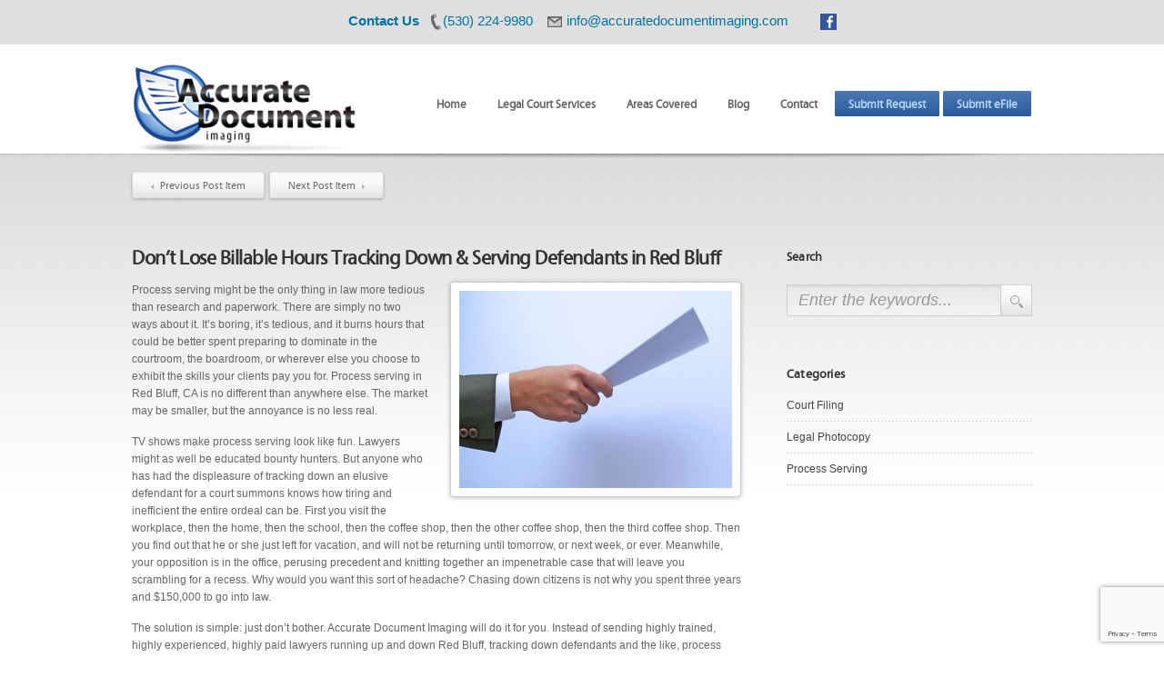

--- FILE ---
content_type: text/html; charset=UTF-8
request_url: https://accuratedocumentimaging.com/process-serving/dont-lose-billable-hours-tracking-serving-defendants-red-bluff/
body_size: 17499
content:

<!doctype html>

<!--Begin Html-->
<html lang="en-US">

<!--Begin Head-->
<head>

<!--Meta Tags-->
<meta charset="UTF-8" />
<meta name="robots" content="index, nofollow" />

<!--Title-->
<title>Don’t Lose Billable Hours Tracking Down &amp; Serving Defendants in Red Bluff | Accurate Document Imaging</title>
<meta name="viewport" content="width=device-width, initial-scale=1, maximum-scale=1">
<title>Don’t Lose Billable Hours Tracking Down &amp; Serving Defendants in Red Bluff | Accurate Document Imaging</title>

<!--RSS Feeds & Pingbacks-->
<link rel="alternate" type="application/rss+xml" title="Accurate Document Imaging RSS2 Feed" href="https://accuratedocumentimaging.com/feed/" />
<link rel="pingback" href="https://accuratedocumentimaging.com/xmlrpc.php" />

<!--Stylesheets-->
<link type="text/css" rel="stylesheet" href="https://accuratedocumentimaging.com/wp-content/themes/crossapple/assets/css/common.css?ver=1.0.8" media="screen" />
<link type="text/css" rel="stylesheet" href="https://accuratedocumentimaging.com/wp-content/themes/crossapple/assets/css/typography.css?ver=1.0.8" media="screen" />
<link type="text/css" rel="stylesheet" href="https://accuratedocumentimaging.com/wp-content/themes/crossapple/assets/css/slider.css?ver=1.0.8" media="screen" />
<link type="text/css" rel="stylesheet" href="https://accuratedocumentimaging.com/wp-content/themes/crossapple/assets/css/layout.css?ver=1.0.8" media="screen" />
<link type="text/css" rel="stylesheet" href="https://accuratedocumentimaging.com/wp-content/themes/crossapple/assets/css/widgets.css?ver=1.0.8" media="screen" />
<link type="text/css" rel="stylesheet" href="https://accuratedocumentimaging.com/wp-content/themes/crossapple/assets/css/shortcodes.css?ver=1.0.8" media="screen" />
<link type="text/css" rel="stylesheet" href="https://accuratedocumentimaging.com/wp-content/themes/crossapple/assets/css/jquery.fancybox-1.3.4.css?ver=1.0.8" media="screen" />
<link type="text/css" rel="stylesheet" href="https://accuratedocumentimaging.com/wp-content/themes/crossapple/assets/css/fonts.css?ver=1.0.8" media="screen" />
<link type="text/css" rel="stylesheet" href="https://accuratedocumentimaging.com/wp-content/themes/crossapple/assets/css/responsive.css?ver=1.0.8" media="screen" />
<link type="text/css" rel="stylesheet" href="https://accuratedocumentimaging.com/wp-content/themes/crossapple/assets/css/styles/style-grey.css?ver=1.0.8" media="screen" />
<link rel="shortcut icon" href="https://accuratedocumentimaging.com/favicon.ico" />

<!--Hooks-->

<link href="https://plus.google.com/113426188213829052666" rel="publisher" />
<meta property="fb:page_id" content="188717271164915" />
<meta property="fb:pages" content="188717271164915" />

<meta name='robots' content='index, follow, max-image-preview:large, max-snippet:-1, max-video-preview:-1' />
	<style>img:is([sizes="auto" i], [sizes^="auto," i]) { contain-intrinsic-size: 3000px 1500px }</style>
	
	<!-- This site is optimized with the Yoast SEO plugin v26.8 - https://yoast.com/product/yoast-seo-wordpress/ -->
	<link rel="canonical" href="https://accuratedocumentimaging.com/process-serving/dont-lose-billable-hours-tracking-serving-defendants-red-bluff/" />
	<meta property="og:locale" content="en_US" />
	<meta property="og:type" content="article" />
	<meta property="og:title" content="Don’t Lose Billable Hours Tracking Down &amp; Serving Defendants in Red Bluff | Accurate Document Imaging" />
	<meta property="og:description" content="Process serving might be the only thing in law more tedious than research and paperwork. There are simply no two ways about it. It’s boring, it’s tedious, and it burns hours that could be better spent preparing to dominate in the courtroom, the boardroom, or wherever else you choose to exhibit the skills your clients [&hellip;]" />
	<meta property="og:url" content="https://accuratedocumentimaging.com/process-serving/dont-lose-billable-hours-tracking-serving-defendants-red-bluff/" />
	<meta property="og:site_name" content="Accurate Document Imaging" />
	<meta property="article:publisher" content="https://www.facebook.com/accuratedocumentimaging" />
	<meta property="article:published_time" content="2012-11-21T14:51:37+00:00" />
	<meta property="article:modified_time" content="2012-12-07T21:57:49+00:00" />
	<meta property="og:image" content="https://accuratedocumentimaging.com/wp-content/uploads/2012/11/serving-papers-red-bluff.jpg" />
	<meta property="og:image:width" content="482" />
	<meta property="og:image:height" content="350" />
	<meta property="og:image:type" content="image/jpeg" />
	<meta name="author" content="Accurate Document Imaging" />
	<meta name="twitter:card" content="summary_large_image" />
	<meta name="twitter:label1" content="Written by" />
	<meta name="twitter:data1" content="Accurate Document Imaging" />
	<meta name="twitter:label2" content="Est. reading time" />
	<meta name="twitter:data2" content="3 minutes" />
	<script type="application/ld+json" class="yoast-schema-graph">{"@context":"https://schema.org","@graph":[{"@type":"Article","@id":"https://accuratedocumentimaging.com/process-serving/dont-lose-billable-hours-tracking-serving-defendants-red-bluff/#article","isPartOf":{"@id":"https://accuratedocumentimaging.com/process-serving/dont-lose-billable-hours-tracking-serving-defendants-red-bluff/"},"author":{"name":"Accurate Document Imaging","@id":"https://accuratedocumentimaging.com/#/schema/person/caea17c10fc6230228d1cc8fc4d8f4d6"},"headline":"Don’t Lose Billable Hours Tracking Down &#038; Serving Defendants in Red Bluff","datePublished":"2012-11-21T14:51:37+00:00","dateModified":"2012-12-07T21:57:49+00:00","mainEntityOfPage":{"@id":"https://accuratedocumentimaging.com/process-serving/dont-lose-billable-hours-tracking-serving-defendants-red-bluff/"},"wordCount":555,"image":{"@id":"https://accuratedocumentimaging.com/process-serving/dont-lose-billable-hours-tracking-serving-defendants-red-bluff/#primaryimage"},"thumbnailUrl":"https://accuratedocumentimaging.com/wp-content/uploads/2012/11/serving-papers-red-bluff.jpg","keywords":["process serving red bluff","red bluff process serving service"],"articleSection":["Process Serving"],"inLanguage":"en-US"},{"@type":"WebPage","@id":"https://accuratedocumentimaging.com/process-serving/dont-lose-billable-hours-tracking-serving-defendants-red-bluff/","url":"https://accuratedocumentimaging.com/process-serving/dont-lose-billable-hours-tracking-serving-defendants-red-bluff/","name":"Don’t Lose Billable Hours Tracking Down & Serving Defendants in Red Bluff | Accurate Document Imaging","isPartOf":{"@id":"https://accuratedocumentimaging.com/#website"},"primaryImageOfPage":{"@id":"https://accuratedocumentimaging.com/process-serving/dont-lose-billable-hours-tracking-serving-defendants-red-bluff/#primaryimage"},"image":{"@id":"https://accuratedocumentimaging.com/process-serving/dont-lose-billable-hours-tracking-serving-defendants-red-bluff/#primaryimage"},"thumbnailUrl":"https://accuratedocumentimaging.com/wp-content/uploads/2012/11/serving-papers-red-bluff.jpg","datePublished":"2012-11-21T14:51:37+00:00","dateModified":"2012-12-07T21:57:49+00:00","author":{"@id":"https://accuratedocumentimaging.com/#/schema/person/caea17c10fc6230228d1cc8fc4d8f4d6"},"breadcrumb":{"@id":"https://accuratedocumentimaging.com/process-serving/dont-lose-billable-hours-tracking-serving-defendants-red-bluff/#breadcrumb"},"inLanguage":"en-US","potentialAction":[{"@type":"ReadAction","target":["https://accuratedocumentimaging.com/process-serving/dont-lose-billable-hours-tracking-serving-defendants-red-bluff/"]}]},{"@type":"ImageObject","inLanguage":"en-US","@id":"https://accuratedocumentimaging.com/process-serving/dont-lose-billable-hours-tracking-serving-defendants-red-bluff/#primaryimage","url":"https://accuratedocumentimaging.com/wp-content/uploads/2012/11/serving-papers-red-bluff.jpg","contentUrl":"https://accuratedocumentimaging.com/wp-content/uploads/2012/11/serving-papers-red-bluff.jpg","width":"482","height":"350","caption":"Serving Papers in Red Bluff"},{"@type":"BreadcrumbList","@id":"https://accuratedocumentimaging.com/process-serving/dont-lose-billable-hours-tracking-serving-defendants-red-bluff/#breadcrumb","itemListElement":[{"@type":"ListItem","position":1,"name":"Home","item":"https://accuratedocumentimaging.com/"},{"@type":"ListItem","position":2,"name":"Legal Court Services Blog","item":"https://accuratedocumentimaging.com/blog/"},{"@type":"ListItem","position":3,"name":"Don’t Lose Billable Hours Tracking Down &#038; Serving Defendants in Red Bluff"}]},{"@type":"WebSite","@id":"https://accuratedocumentimaging.com/#website","url":"https://accuratedocumentimaging.com/","name":"Accurate Document Imaging","description":"Northern California Legal services","potentialAction":[{"@type":"SearchAction","target":{"@type":"EntryPoint","urlTemplate":"https://accuratedocumentimaging.com/?s={search_term_string}"},"query-input":{"@type":"PropertyValueSpecification","valueRequired":true,"valueName":"search_term_string"}}],"inLanguage":"en-US"},{"@type":"Person","@id":"https://accuratedocumentimaging.com/#/schema/person/caea17c10fc6230228d1cc8fc4d8f4d6","name":"Accurate Document Imaging","image":{"@type":"ImageObject","inLanguage":"en-US","@id":"https://accuratedocumentimaging.com/#/schema/person/image/","url":"https://secure.gravatar.com/avatar/0c793d9e5bd9792cf016f45819eda07d13ed6e353462d243f8ec65f79723b79e?s=96&r=g","contentUrl":"https://secure.gravatar.com/avatar/0c793d9e5bd9792cf016f45819eda07d13ed6e353462d243f8ec65f79723b79e?s=96&r=g","caption":"Accurate Document Imaging"}}]}</script>
	<!-- / Yoast SEO plugin. -->


<link rel='dns-prefetch' href='//widgetlogic.org' />
<link rel="alternate" type="application/rss+xml" title="Accurate Document Imaging &raquo; Feed" href="https://accuratedocumentimaging.com/feed/" />
<link rel="alternate" type="application/rss+xml" title="Accurate Document Imaging &raquo; Comments Feed" href="https://accuratedocumentimaging.com/comments/feed/" />
		<!-- This site uses the Google Analytics by MonsterInsights plugin v9.11.1 - Using Analytics tracking - https://www.monsterinsights.com/ -->
							<script src="//www.googletagmanager.com/gtag/js?id=G-T9G5W926YR"  data-cfasync="false" data-wpfc-render="false" type="text/javascript" async></script>
			<script data-cfasync="false" data-wpfc-render="false" type="text/javascript">
				var mi_version = '9.11.1';
				var mi_track_user = true;
				var mi_no_track_reason = '';
								var MonsterInsightsDefaultLocations = {"page_location":"https:\/\/accuratedocumentimaging.com\/process-serving\/dont-lose-billable-hours-tracking-serving-defendants-red-bluff\/"};
								if ( typeof MonsterInsightsPrivacyGuardFilter === 'function' ) {
					var MonsterInsightsLocations = (typeof MonsterInsightsExcludeQuery === 'object') ? MonsterInsightsPrivacyGuardFilter( MonsterInsightsExcludeQuery ) : MonsterInsightsPrivacyGuardFilter( MonsterInsightsDefaultLocations );
				} else {
					var MonsterInsightsLocations = (typeof MonsterInsightsExcludeQuery === 'object') ? MonsterInsightsExcludeQuery : MonsterInsightsDefaultLocations;
				}

								var disableStrs = [
										'ga-disable-G-T9G5W926YR',
									];

				/* Function to detect opted out users */
				function __gtagTrackerIsOptedOut() {
					for (var index = 0; index < disableStrs.length; index++) {
						if (document.cookie.indexOf(disableStrs[index] + '=true') > -1) {
							return true;
						}
					}

					return false;
				}

				/* Disable tracking if the opt-out cookie exists. */
				if (__gtagTrackerIsOptedOut()) {
					for (var index = 0; index < disableStrs.length; index++) {
						window[disableStrs[index]] = true;
					}
				}

				/* Opt-out function */
				function __gtagTrackerOptout() {
					for (var index = 0; index < disableStrs.length; index++) {
						document.cookie = disableStrs[index] + '=true; expires=Thu, 31 Dec 2099 23:59:59 UTC; path=/';
						window[disableStrs[index]] = true;
					}
				}

				if ('undefined' === typeof gaOptout) {
					function gaOptout() {
						__gtagTrackerOptout();
					}
				}
								window.dataLayer = window.dataLayer || [];

				window.MonsterInsightsDualTracker = {
					helpers: {},
					trackers: {},
				};
				if (mi_track_user) {
					function __gtagDataLayer() {
						dataLayer.push(arguments);
					}

					function __gtagTracker(type, name, parameters) {
						if (!parameters) {
							parameters = {};
						}

						if (parameters.send_to) {
							__gtagDataLayer.apply(null, arguments);
							return;
						}

						if (type === 'event') {
														parameters.send_to = monsterinsights_frontend.v4_id;
							var hookName = name;
							if (typeof parameters['event_category'] !== 'undefined') {
								hookName = parameters['event_category'] + ':' + name;
							}

							if (typeof MonsterInsightsDualTracker.trackers[hookName] !== 'undefined') {
								MonsterInsightsDualTracker.trackers[hookName](parameters);
							} else {
								__gtagDataLayer('event', name, parameters);
							}
							
						} else {
							__gtagDataLayer.apply(null, arguments);
						}
					}

					__gtagTracker('js', new Date());
					__gtagTracker('set', {
						'developer_id.dZGIzZG': true,
											});
					if ( MonsterInsightsLocations.page_location ) {
						__gtagTracker('set', MonsterInsightsLocations);
					}
										__gtagTracker('config', 'G-T9G5W926YR', {"forceSSL":"true"} );
										window.gtag = __gtagTracker;										(function () {
						/* https://developers.google.com/analytics/devguides/collection/analyticsjs/ */
						/* ga and __gaTracker compatibility shim. */
						var noopfn = function () {
							return null;
						};
						var newtracker = function () {
							return new Tracker();
						};
						var Tracker = function () {
							return null;
						};
						var p = Tracker.prototype;
						p.get = noopfn;
						p.set = noopfn;
						p.send = function () {
							var args = Array.prototype.slice.call(arguments);
							args.unshift('send');
							__gaTracker.apply(null, args);
						};
						var __gaTracker = function () {
							var len = arguments.length;
							if (len === 0) {
								return;
							}
							var f = arguments[len - 1];
							if (typeof f !== 'object' || f === null || typeof f.hitCallback !== 'function') {
								if ('send' === arguments[0]) {
									var hitConverted, hitObject = false, action;
									if ('event' === arguments[1]) {
										if ('undefined' !== typeof arguments[3]) {
											hitObject = {
												'eventAction': arguments[3],
												'eventCategory': arguments[2],
												'eventLabel': arguments[4],
												'value': arguments[5] ? arguments[5] : 1,
											}
										}
									}
									if ('pageview' === arguments[1]) {
										if ('undefined' !== typeof arguments[2]) {
											hitObject = {
												'eventAction': 'page_view',
												'page_path': arguments[2],
											}
										}
									}
									if (typeof arguments[2] === 'object') {
										hitObject = arguments[2];
									}
									if (typeof arguments[5] === 'object') {
										Object.assign(hitObject, arguments[5]);
									}
									if ('undefined' !== typeof arguments[1].hitType) {
										hitObject = arguments[1];
										if ('pageview' === hitObject.hitType) {
											hitObject.eventAction = 'page_view';
										}
									}
									if (hitObject) {
										action = 'timing' === arguments[1].hitType ? 'timing_complete' : hitObject.eventAction;
										hitConverted = mapArgs(hitObject);
										__gtagTracker('event', action, hitConverted);
									}
								}
								return;
							}

							function mapArgs(args) {
								var arg, hit = {};
								var gaMap = {
									'eventCategory': 'event_category',
									'eventAction': 'event_action',
									'eventLabel': 'event_label',
									'eventValue': 'event_value',
									'nonInteraction': 'non_interaction',
									'timingCategory': 'event_category',
									'timingVar': 'name',
									'timingValue': 'value',
									'timingLabel': 'event_label',
									'page': 'page_path',
									'location': 'page_location',
									'title': 'page_title',
									'referrer' : 'page_referrer',
								};
								for (arg in args) {
																		if (!(!args.hasOwnProperty(arg) || !gaMap.hasOwnProperty(arg))) {
										hit[gaMap[arg]] = args[arg];
									} else {
										hit[arg] = args[arg];
									}
								}
								return hit;
							}

							try {
								f.hitCallback();
							} catch (ex) {
							}
						};
						__gaTracker.create = newtracker;
						__gaTracker.getByName = newtracker;
						__gaTracker.getAll = function () {
							return [];
						};
						__gaTracker.remove = noopfn;
						__gaTracker.loaded = true;
						window['__gaTracker'] = __gaTracker;
					})();
									} else {
										console.log("");
					(function () {
						function __gtagTracker() {
							return null;
						}

						window['__gtagTracker'] = __gtagTracker;
						window['gtag'] = __gtagTracker;
					})();
									}
			</script>
							<!-- / Google Analytics by MonsterInsights -->
		<script type="text/javascript">
/* <![CDATA[ */
window._wpemojiSettings = {"baseUrl":"https:\/\/s.w.org\/images\/core\/emoji\/16.0.1\/72x72\/","ext":".png","svgUrl":"https:\/\/s.w.org\/images\/core\/emoji\/16.0.1\/svg\/","svgExt":".svg","source":{"wpemoji":"https:\/\/accuratedocumentimaging.com\/wp-includes\/js\/wp-emoji.js?ver=6.8.3","twemoji":"https:\/\/accuratedocumentimaging.com\/wp-includes\/js\/twemoji.js?ver=6.8.3"}};
/**
 * @output wp-includes/js/wp-emoji-loader.js
 */

/**
 * Emoji Settings as exported in PHP via _print_emoji_detection_script().
 * @typedef WPEmojiSettings
 * @type {object}
 * @property {?object} source
 * @property {?string} source.concatemoji
 * @property {?string} source.twemoji
 * @property {?string} source.wpemoji
 * @property {?boolean} DOMReady
 * @property {?Function} readyCallback
 */

/**
 * Support tests.
 * @typedef SupportTests
 * @type {object}
 * @property {?boolean} flag
 * @property {?boolean} emoji
 */

/**
 * IIFE to detect emoji support and load Twemoji if needed.
 *
 * @param {Window} window
 * @param {Document} document
 * @param {WPEmojiSettings} settings
 */
( function wpEmojiLoader( window, document, settings ) {
	if ( typeof Promise === 'undefined' ) {
		return;
	}

	var sessionStorageKey = 'wpEmojiSettingsSupports';
	var tests = [ 'flag', 'emoji' ];

	/**
	 * Checks whether the browser supports offloading to a Worker.
	 *
	 * @since 6.3.0
	 *
	 * @private
	 *
	 * @returns {boolean}
	 */
	function supportsWorkerOffloading() {
		return (
			typeof Worker !== 'undefined' &&
			typeof OffscreenCanvas !== 'undefined' &&
			typeof URL !== 'undefined' &&
			URL.createObjectURL &&
			typeof Blob !== 'undefined'
		);
	}

	/**
	 * @typedef SessionSupportTests
	 * @type {object}
	 * @property {number} timestamp
	 * @property {SupportTests} supportTests
	 */

	/**
	 * Get support tests from session.
	 *
	 * @since 6.3.0
	 *
	 * @private
	 *
	 * @returns {?SupportTests} Support tests, or null if not set or older than 1 week.
	 */
	function getSessionSupportTests() {
		try {
			/** @type {SessionSupportTests} */
			var item = JSON.parse(
				sessionStorage.getItem( sessionStorageKey )
			);
			if (
				typeof item === 'object' &&
				typeof item.timestamp === 'number' &&
				new Date().valueOf() < item.timestamp + 604800 && // Note: Number is a week in seconds.
				typeof item.supportTests === 'object'
			) {
				return item.supportTests;
			}
		} catch ( e ) {}
		return null;
	}

	/**
	 * Persist the supports in session storage.
	 *
	 * @since 6.3.0
	 *
	 * @private
	 *
	 * @param {SupportTests} supportTests Support tests.
	 */
	function setSessionSupportTests( supportTests ) {
		try {
			/** @type {SessionSupportTests} */
			var item = {
				supportTests: supportTests,
				timestamp: new Date().valueOf()
			};

			sessionStorage.setItem(
				sessionStorageKey,
				JSON.stringify( item )
			);
		} catch ( e ) {}
	}

	/**
	 * Checks if two sets of Emoji characters render the same visually.
	 *
	 * This is used to determine if the browser is rendering an emoji with multiple data points
	 * correctly. set1 is the emoji in the correct form, using a zero-width joiner. set2 is the emoji
	 * in the incorrect form, using a zero-width space. If the two sets render the same, then the browser
	 * does not support the emoji correctly.
	 *
	 * This function may be serialized to run in a Worker. Therefore, it cannot refer to variables from the containing
	 * scope. Everything must be passed by parameters.
	 *
	 * @since 4.9.0
	 *
	 * @private
	 *
	 * @param {CanvasRenderingContext2D} context 2D Context.
	 * @param {string} set1 Set of Emoji to test.
	 * @param {string} set2 Set of Emoji to test.
	 *
	 * @return {boolean} True if the two sets render the same.
	 */
	function emojiSetsRenderIdentically( context, set1, set2 ) {
		// Cleanup from previous test.
		context.clearRect( 0, 0, context.canvas.width, context.canvas.height );
		context.fillText( set1, 0, 0 );
		var rendered1 = new Uint32Array(
			context.getImageData(
				0,
				0,
				context.canvas.width,
				context.canvas.height
			).data
		);

		// Cleanup from previous test.
		context.clearRect( 0, 0, context.canvas.width, context.canvas.height );
		context.fillText( set2, 0, 0 );
		var rendered2 = new Uint32Array(
			context.getImageData(
				0,
				0,
				context.canvas.width,
				context.canvas.height
			).data
		);

		return rendered1.every( function ( rendered2Data, index ) {
			return rendered2Data === rendered2[ index ];
		} );
	}

	/**
	 * Checks if the center point of a single emoji is empty.
	 *
	 * This is used to determine if the browser is rendering an emoji with a single data point
	 * correctly. The center point of an incorrectly rendered emoji will be empty. A correctly
	 * rendered emoji will have a non-zero value at the center point.
	 *
	 * This function may be serialized to run in a Worker. Therefore, it cannot refer to variables from the containing
	 * scope. Everything must be passed by parameters.
	 *
	 * @since 6.8.2
	 *
	 * @private
	 *
	 * @param {CanvasRenderingContext2D} context 2D Context.
	 * @param {string} emoji Emoji to test.
	 *
	 * @return {boolean} True if the center point is empty.
	 */
	function emojiRendersEmptyCenterPoint( context, emoji ) {
		// Cleanup from previous test.
		context.clearRect( 0, 0, context.canvas.width, context.canvas.height );
		context.fillText( emoji, 0, 0 );

		// Test if the center point (16, 16) is empty (0,0,0,0).
		var centerPoint = context.getImageData(16, 16, 1, 1);
		for ( var i = 0; i < centerPoint.data.length; i++ ) {
			if ( centerPoint.data[ i ] !== 0 ) {
				// Stop checking the moment it's known not to be empty.
				return false;
			}
		}

		return true;
	}

	/**
	 * Determines if the browser properly renders Emoji that Twemoji can supplement.
	 *
	 * This function may be serialized to run in a Worker. Therefore, it cannot refer to variables from the containing
	 * scope. Everything must be passed by parameters.
	 *
	 * @since 4.2.0
	 *
	 * @private
	 *
	 * @param {CanvasRenderingContext2D} context 2D Context.
	 * @param {string} type Whether to test for support of "flag" or "emoji".
	 * @param {Function} emojiSetsRenderIdentically Reference to emojiSetsRenderIdentically function, needed due to minification.
	 * @param {Function} emojiRendersEmptyCenterPoint Reference to emojiRendersEmptyCenterPoint function, needed due to minification.
	 *
	 * @return {boolean} True if the browser can render emoji, false if it cannot.
	 */
	function browserSupportsEmoji( context, type, emojiSetsRenderIdentically, emojiRendersEmptyCenterPoint ) {
		var isIdentical;

		switch ( type ) {
			case 'flag':
				/*
				 * Test for Transgender flag compatibility. Added in Unicode 13.
				 *
				 * To test for support, we try to render it, and compare the rendering to how it would look if
				 * the browser doesn't render it correctly (white flag emoji + transgender symbol).
				 */
				isIdentical = emojiSetsRenderIdentically(
					context,
					'\uD83C\uDFF3\uFE0F\u200D\u26A7\uFE0F', // as a zero-width joiner sequence
					'\uD83C\uDFF3\uFE0F\u200B\u26A7\uFE0F' // separated by a zero-width space
				);

				if ( isIdentical ) {
					return false;
				}

				/*
				 * Test for Sark flag compatibility. This is the least supported of the letter locale flags,
				 * so gives us an easy test for full support.
				 *
				 * To test for support, we try to render it, and compare the rendering to how it would look if
				 * the browser doesn't render it correctly ([C] + [Q]).
				 */
				isIdentical = emojiSetsRenderIdentically(
					context,
					'\uD83C\uDDE8\uD83C\uDDF6', // as the sequence of two code points
					'\uD83C\uDDE8\u200B\uD83C\uDDF6' // as the two code points separated by a zero-width space
				);

				if ( isIdentical ) {
					return false;
				}

				/*
				 * Test for English flag compatibility. England is a country in the United Kingdom, it
				 * does not have a two letter locale code but rather a five letter sub-division code.
				 *
				 * To test for support, we try to render it, and compare the rendering to how it would look if
				 * the browser doesn't render it correctly (black flag emoji + [G] + [B] + [E] + [N] + [G]).
				 */
				isIdentical = emojiSetsRenderIdentically(
					context,
					// as the flag sequence
					'\uD83C\uDFF4\uDB40\uDC67\uDB40\uDC62\uDB40\uDC65\uDB40\uDC6E\uDB40\uDC67\uDB40\uDC7F',
					// with each code point separated by a zero-width space
					'\uD83C\uDFF4\u200B\uDB40\uDC67\u200B\uDB40\uDC62\u200B\uDB40\uDC65\u200B\uDB40\uDC6E\u200B\uDB40\uDC67\u200B\uDB40\uDC7F'
				);

				return ! isIdentical;
			case 'emoji':
				/*
				 * Does Emoji 16.0 cause the browser to go splat?
				 *
				 * To test for Emoji 16.0 support, try to render a new emoji: Splatter.
				 *
				 * The splatter emoji is a single code point emoji. Testing for browser support
				 * required testing the center point of the emoji to see if it is empty.
				 *
				 * 0xD83E 0xDEDF (\uD83E\uDEDF) == 🫟 Splatter.
				 *
				 * When updating this test, please ensure that the emoji is either a single code point
				 * or switch to using the emojiSetsRenderIdentically function and testing with a zero-width
				 * joiner vs a zero-width space.
				 */
				var notSupported = emojiRendersEmptyCenterPoint( context, '\uD83E\uDEDF' );
				return ! notSupported;
		}

		return false;
	}

	/**
	 * Checks emoji support tests.
	 *
	 * This function may be serialized to run in a Worker. Therefore, it cannot refer to variables from the containing
	 * scope. Everything must be passed by parameters.
	 *
	 * @since 6.3.0
	 *
	 * @private
	 *
	 * @param {string[]} tests Tests.
	 * @param {Function} browserSupportsEmoji Reference to browserSupportsEmoji function, needed due to minification.
	 * @param {Function} emojiSetsRenderIdentically Reference to emojiSetsRenderIdentically function, needed due to minification.
	 * @param {Function} emojiRendersEmptyCenterPoint Reference to emojiRendersEmptyCenterPoint function, needed due to minification.
	 *
	 * @return {SupportTests} Support tests.
	 */
	function testEmojiSupports( tests, browserSupportsEmoji, emojiSetsRenderIdentically, emojiRendersEmptyCenterPoint ) {
		var canvas;
		if (
			typeof WorkerGlobalScope !== 'undefined' &&
			self instanceof WorkerGlobalScope
		) {
			canvas = new OffscreenCanvas( 300, 150 ); // Dimensions are default for HTMLCanvasElement.
		} else {
			canvas = document.createElement( 'canvas' );
		}

		var context = canvas.getContext( '2d', { willReadFrequently: true } );

		/*
		 * Chrome on OS X added native emoji rendering in M41. Unfortunately,
		 * it doesn't work when the font is bolder than 500 weight. So, we
		 * check for bold rendering support to avoid invisible emoji in Chrome.
		 */
		context.textBaseline = 'top';
		context.font = '600 32px Arial';

		var supports = {};
		tests.forEach( function ( test ) {
			supports[ test ] = browserSupportsEmoji( context, test, emojiSetsRenderIdentically, emojiRendersEmptyCenterPoint );
		} );
		return supports;
	}

	/**
	 * Adds a script to the head of the document.
	 *
	 * @ignore
	 *
	 * @since 4.2.0
	 *
	 * @param {string} src The url where the script is located.
	 *
	 * @return {void}
	 */
	function addScript( src ) {
		var script = document.createElement( 'script' );
		script.src = src;
		script.defer = true;
		document.head.appendChild( script );
	}

	settings.supports = {
		everything: true,
		everythingExceptFlag: true
	};

	// Create a promise for DOMContentLoaded since the worker logic may finish after the event has fired.
	var domReadyPromise = new Promise( function ( resolve ) {
		document.addEventListener( 'DOMContentLoaded', resolve, {
			once: true
		} );
	} );

	// Obtain the emoji support from the browser, asynchronously when possible.
	new Promise( function ( resolve ) {
		var supportTests = getSessionSupportTests();
		if ( supportTests ) {
			resolve( supportTests );
			return;
		}

		if ( supportsWorkerOffloading() ) {
			try {
				// Note that the functions are being passed as arguments due to minification.
				var workerScript =
					'postMessage(' +
					testEmojiSupports.toString() +
					'(' +
					[
						JSON.stringify( tests ),
						browserSupportsEmoji.toString(),
						emojiSetsRenderIdentically.toString(),
						emojiRendersEmptyCenterPoint.toString()
					].join( ',' ) +
					'));';
				var blob = new Blob( [ workerScript ], {
					type: 'text/javascript'
				} );
				var worker = new Worker( URL.createObjectURL( blob ), { name: 'wpTestEmojiSupports' } );
				worker.onmessage = function ( event ) {
					supportTests = event.data;
					setSessionSupportTests( supportTests );
					worker.terminate();
					resolve( supportTests );
				};
				return;
			} catch ( e ) {}
		}

		supportTests = testEmojiSupports( tests, browserSupportsEmoji, emojiSetsRenderIdentically, emojiRendersEmptyCenterPoint );
		setSessionSupportTests( supportTests );
		resolve( supportTests );
	} )
		// Once the browser emoji support has been obtained from the session, finalize the settings.
		.then( function ( supportTests ) {
			/*
			 * Tests the browser support for flag emojis and other emojis, and adjusts the
			 * support settings accordingly.
			 */
			for ( var test in supportTests ) {
				settings.supports[ test ] = supportTests[ test ];

				settings.supports.everything =
					settings.supports.everything && settings.supports[ test ];

				if ( 'flag' !== test ) {
					settings.supports.everythingExceptFlag =
						settings.supports.everythingExceptFlag &&
						settings.supports[ test ];
				}
			}

			settings.supports.everythingExceptFlag =
				settings.supports.everythingExceptFlag &&
				! settings.supports.flag;

			// Sets DOMReady to false and assigns a ready function to settings.
			settings.DOMReady = false;
			settings.readyCallback = function () {
				settings.DOMReady = true;
			};
		} )
		.then( function () {
			return domReadyPromise;
		} )
		.then( function () {
			// When the browser can not render everything we need to load a polyfill.
			if ( ! settings.supports.everything ) {
				settings.readyCallback();

				var src = settings.source || {};

				if ( src.concatemoji ) {
					addScript( src.concatemoji );
				} else if ( src.wpemoji && src.twemoji ) {
					addScript( src.twemoji );
					addScript( src.wpemoji );
				}
			}
		} );
} )( window, document, window._wpemojiSettings );

/* ]]> */
</script>
<style id='wp-emoji-styles-inline-css' type='text/css'>

	img.wp-smiley, img.emoji {
		display: inline !important;
		border: none !important;
		box-shadow: none !important;
		height: 1em !important;
		width: 1em !important;
		margin: 0 0.07em !important;
		vertical-align: -0.1em !important;
		background: none !important;
		padding: 0 !important;
	}
</style>
<style id='wp-block-library-inline-css' type='text/css'>
:root{
  --wp-admin-theme-color:#007cba;
  --wp-admin-theme-color--rgb:0, 124, 186;
  --wp-admin-theme-color-darker-10:#006ba1;
  --wp-admin-theme-color-darker-10--rgb:0, 107, 161;
  --wp-admin-theme-color-darker-20:#005a87;
  --wp-admin-theme-color-darker-20--rgb:0, 90, 135;
  --wp-admin-border-width-focus:2px;
  --wp-block-synced-color:#7a00df;
  --wp-block-synced-color--rgb:122, 0, 223;
  --wp-bound-block-color:var(--wp-block-synced-color);
}
@media (min-resolution:192dpi){
  :root{
    --wp-admin-border-width-focus:1.5px;
  }
}
.wp-element-button{
  cursor:pointer;
}

:root{
  --wp--preset--font-size--normal:16px;
  --wp--preset--font-size--huge:42px;
}
:root .has-very-light-gray-background-color{
  background-color:#eee;
}
:root .has-very-dark-gray-background-color{
  background-color:#313131;
}
:root .has-very-light-gray-color{
  color:#eee;
}
:root .has-very-dark-gray-color{
  color:#313131;
}
:root .has-vivid-green-cyan-to-vivid-cyan-blue-gradient-background{
  background:linear-gradient(135deg, #00d084, #0693e3);
}
:root .has-purple-crush-gradient-background{
  background:linear-gradient(135deg, #34e2e4, #4721fb 50%, #ab1dfe);
}
:root .has-hazy-dawn-gradient-background{
  background:linear-gradient(135deg, #faaca8, #dad0ec);
}
:root .has-subdued-olive-gradient-background{
  background:linear-gradient(135deg, #fafae1, #67a671);
}
:root .has-atomic-cream-gradient-background{
  background:linear-gradient(135deg, #fdd79a, #004a59);
}
:root .has-nightshade-gradient-background{
  background:linear-gradient(135deg, #330968, #31cdcf);
}
:root .has-midnight-gradient-background{
  background:linear-gradient(135deg, #020381, #2874fc);
}

.has-regular-font-size{
  font-size:1em;
}

.has-larger-font-size{
  font-size:2.625em;
}

.has-normal-font-size{
  font-size:var(--wp--preset--font-size--normal);
}

.has-huge-font-size{
  font-size:var(--wp--preset--font-size--huge);
}

.has-text-align-center{
  text-align:center;
}

.has-text-align-left{
  text-align:left;
}

.has-text-align-right{
  text-align:right;
}

#end-resizable-editor-section{
  display:none;
}

.aligncenter{
  clear:both;
}

.items-justified-left{
  justify-content:flex-start;
}

.items-justified-center{
  justify-content:center;
}

.items-justified-right{
  justify-content:flex-end;
}

.items-justified-space-between{
  justify-content:space-between;
}

.screen-reader-text{
  border:0;
  clip-path:inset(50%);
  height:1px;
  margin:-1px;
  overflow:hidden;
  padding:0;
  position:absolute;
  width:1px;
  word-wrap:normal !important;
}

.screen-reader-text:focus{
  background-color:#ddd;
  clip-path:none;
  color:#444;
  display:block;
  font-size:1em;
  height:auto;
  left:5px;
  line-height:normal;
  padding:15px 23px 14px;
  text-decoration:none;
  top:5px;
  width:auto;
  z-index:100000;
}
html :where(.has-border-color){
  border-style:solid;
}

html :where([style*=border-top-color]){
  border-top-style:solid;
}

html :where([style*=border-right-color]){
  border-right-style:solid;
}

html :where([style*=border-bottom-color]){
  border-bottom-style:solid;
}

html :where([style*=border-left-color]){
  border-left-style:solid;
}

html :where([style*=border-width]){
  border-style:solid;
}

html :where([style*=border-top-width]){
  border-top-style:solid;
}

html :where([style*=border-right-width]){
  border-right-style:solid;
}

html :where([style*=border-bottom-width]){
  border-bottom-style:solid;
}

html :where([style*=border-left-width]){
  border-left-style:solid;
}
html :where(img[class*=wp-image-]){
  height:auto;
  max-width:100%;
}
:where(figure){
  margin:0 0 1em;
}

html :where(.is-position-sticky){
  --wp-admin--admin-bar--position-offset:var(--wp-admin--admin-bar--height, 0px);
}

@media screen and (max-width:600px){
  html :where(.is-position-sticky){
    --wp-admin--admin-bar--position-offset:0px;
  }
}
</style>
<style id='classic-theme-styles-inline-css' type='text/css'>
/**
 * These rules are needed for backwards compatibility.
 * They should match the button element rules in the base theme.json file.
 */
.wp-block-button__link {
	color: #ffffff;
	background-color: #32373c;
	border-radius: 9999px; /* 100% causes an oval, but any explicit but really high value retains the pill shape. */

	/* This needs a low specificity so it won't override the rules from the button element if defined in theme.json. */
	box-shadow: none;
	text-decoration: none;

	/* The extra 2px are added to size solids the same as the outline versions.*/
	padding: calc(0.667em + 2px) calc(1.333em + 2px);

	font-size: 1.125em;
}

.wp-block-file__button {
	background: #32373c;
	color: #ffffff;
	text-decoration: none;
}

</style>
<link rel='stylesheet' id='block-widget-css' href='https://accuratedocumentimaging.com/wp-content/plugins/widget-logic/block_widget/css/widget.css?ver=1768237430' type='text/css' media='all' />
<link rel='stylesheet' id='cf7_add_password_field_style-css' href='https://accuratedocumentimaging.com/wp-content/plugins/cf7-add-password-field/css/all.css?ver=6.8.3' type='text/css' media='all' />
<link rel='stylesheet' id='contact-form-7-css' href='https://accuratedocumentimaging.com/wp-content/plugins/contact-form-7/includes/css/styles.css?ver=6.1.4' type='text/css' media='all' />
<link rel='stylesheet' id='chld_thm_cfg_child-css' href='https://accuratedocumentimaging.com/wp-content/themes/crossapple/style.css?ver=6.8.3' type='text/css' media='all' />
<link rel='stylesheet' id='et-shortcodes-css-css' href='https://accuratedocumentimaging.com/wp-content/plugins/et-shortcodes/css/shortcodes.css?ver=3.0' type='text/css' media='all' />
<link rel='stylesheet' id='et-shortcodes-responsive-css-css' href='https://accuratedocumentimaging.com/wp-content/plugins/et-shortcodes/css/shortcodes_responsive.css?ver=3.0' type='text/css' media='all' />
<script type="text/javascript" src="https://accuratedocumentimaging.com/wp-content/plugins/google-analytics-for-wordpress/assets/js/frontend-gtag.js?ver=1769377512" id="monsterinsights-frontend-script-js" async="async" data-wp-strategy="async"></script>
<script data-cfasync="false" data-wpfc-render="false" type="text/javascript" id='monsterinsights-frontend-script-js-extra'>/* <![CDATA[ */
var monsterinsights_frontend = {"js_events_tracking":"true","download_extensions":"doc,pdf,ppt,zip,xls,docx,pptx,xlsx","inbound_paths":"[]","home_url":"https:\/\/accuratedocumentimaging.com","hash_tracking":"false","v4_id":"G-T9G5W926YR"};/* ]]> */
</script>
<script type="text/javascript" src="https://accuratedocumentimaging.com/wp-content/themes/crossapple/assets/js/jquery-1.7.min.js?ver=1.0.8" id="jquery-js"></script>
<script type="text/javascript" src="https://accuratedocumentimaging.com/wp-content/themes/crossapple/assets/js/ddsmoothmenu-1.5.js?ver=1.0.8" id="ddsmoothmenu-js"></script>
<script type="text/javascript" src="https://accuratedocumentimaging.com/wp-content/themes/crossapple/assets/js/jquery.easing-1.3.js?ver=1.0.8" id="jquery.easing-js"></script>
<script type="text/javascript" src="https://accuratedocumentimaging.com/wp-content/themes/crossapple/assets/js/jquery.quicksand-1.2.2.js?ver=1.0.8" id="jquery.quicksand-js"></script>
<script type="text/javascript" src="https://accuratedocumentimaging.com/wp-content/themes/crossapple/assets/js/jquery.fancybox-1.3.4.pack.js?ver=1.0.8" id="jquery.fancybox-js"></script>
<script type="text/javascript" src="https://accuratedocumentimaging.com/wp-content/themes/crossapple/assets/js/jquery.validate-1.9.min.js?ver=1.0.8" id="jquery.validate-js"></script>
<script type="text/javascript" src="https://accuratedocumentimaging.com/wp-content/themes/crossapple/assets/js/jquery.slider.pack.js?ver=1.0.8" id="jquery.slider-js"></script>
<script type="text/javascript" src="https://accuratedocumentimaging.com/wp-content/themes/crossapple/assets/js/jquery.flexslider-min.js?ver=1.0.8" id="jquery.flexslider-js"></script>
<script type="text/javascript" src="https://accuratedocumentimaging.com/wp-content/themes/crossapple/assets/js/jquery.mobilemenu.js?ver=1.0.8" id="jquery.mobilemenu-js"></script>
<script type="text/javascript" src="https://accuratedocumentimaging.com/wp-content/themes/crossapple/assets/js/custom.js?ver=1.0.8" id="custom-js"></script>
<link rel="https://api.w.org/" href="https://accuratedocumentimaging.com/wp-json/" /><link rel="alternate" title="JSON" type="application/json" href="https://accuratedocumentimaging.com/wp-json/wp/v2/posts/447" /><link rel="EditURI" type="application/rsd+xml" title="RSD" href="https://accuratedocumentimaging.com/xmlrpc.php?rsd" />
<meta name="generator" content="WordPress 6.8.3" />
<link rel='shortlink' href='https://accuratedocumentimaging.com/?p=447' />
<link rel="alternate" title="oEmbed (JSON)" type="application/json+oembed" href="https://accuratedocumentimaging.com/wp-json/oembed/1.0/embed?url=https%3A%2F%2Faccuratedocumentimaging.com%2Fprocess-serving%2Fdont-lose-billable-hours-tracking-serving-defendants-red-bluff%2F" />
<link rel="alternate" title="oEmbed (XML)" type="text/xml+oembed" href="https://accuratedocumentimaging.com/wp-json/oembed/1.0/embed?url=https%3A%2F%2Faccuratedocumentimaging.com%2Fprocess-serving%2Fdont-lose-billable-hours-tracking-serving-defendants-red-bluff%2F&#038;format=xml" />
<style media="screen" type="text/css">
#scb-wrapper ul,#scb-wrapper li,#scb-wrapper a, #scb-wrapper a span {display:inline;margin:0;padding:0;font-family:sans-serif;font-size:0.96em;line-height:1;} #scb-wrapper ul:after,#scb-wrapper li:after {display:inline;} #scb-wrapper li {margin:0 .5em;} #scb-wrapper img {display:inline;vertical-align:middle;margin:0;padding:0;border:0 none;width:18px;height:18px;} #scb-wrapper .scb-email {padding-right:1em;} #scb-wrapper .scb-email a span, #scb-wrapper .scb-sms a span, #scb-wrapper .scb-whatsapp a span, #scb-wrapper .scb-wechat a span, #scb-wrapper .scb-messenger a span, #scb-wrapper .scb-telegram a span {margin: 0 .3em;} #scb-wrapper li a span {white-space:nowrap;}
#scb-wrapper.scb-fixed {position:fixed;top:0;left:0;z-index:2147483647;width:100%;}
@media screen and (max-width:480px) {#scb-wrapper #scb-directs li {margin-bottom:.5em;display:block;} #scb-wrapper ul {display:block;}} #scb-wrapper #scb-directs a {white-space:nowrap;}
@media screen and (max-width:480px) {#scb-wrapper #scb-directs {margin-bottom:.5em;} #scb-wrapper ul {display:block;}}
@media screen and (min-width: 640px) { body { padding-top: 35px !important; } }
#scb-wrapper { padding: 15px 15px; background-color: rgba( 223, 223, 223, 1.000 ); color: #333333; text-align: center; } 
#scb-wrapper p { display: inline; margin: 0; padding: 0; font: normal normal bold 15px/1 sans-serif;  color: #333333; }
#scb-wrapper p::before, p::after { display: none; }
@media screen and (max-width: 768px) { #scb-wrapper p { display: none; } }
#scb-wrapper a { color: #0074A2; } 
#scb-wrapper p, #scb-wrapper ul, #scb-wrapper li, #scb-wrapper a, #scb-wrapper a span { font-size: 15px; } 
</style>
<style media="print" type="text/css">#scb-wrapper { display:none; }</style><!--[if lt IE 9]>
<script type="text/javascript" src="https://accuratedocumentimaging.com/wp-content/themes/crossapple/assets/js/iepp-2.1.min.js?ver=1.0.8"></script>
<script type="text/javascript" src="https://accuratedocumentimaging.com/wp-content/themes/crossapple/assets/js/selectivizr-1.0.2.min.js?ver=1.0.8"></script>
<![endif]-->

<!--Extend CSS-->
<style type="text/css">
body { background-image: url(https://accuratedocumentimaging.com/wp-content/themes/crossapple/assets/images/bodybg/bg-10.png); } 
header .header-inner { height: 120px; }
header .site-logo, header .site-name { margin-top: 20px;  margin-left: 0px; }
header #top-menu { margin-top: 50px; }
footer .site-logo { margin-top: 10px;  margin-left: 0px;  margin-right: 30px; }
body { font-family: "Helvetica Neue", Arial, Helvetica, sans-serif; } 
nav { font-family: "VegurRegular", "Helvetica Neue", Helvetica, Arial, sans-serif; } 
h1, h2, h3, h4, h5, h6 { font-family: "VegurRegular", "Helvetica Neue", Helvetica, Arial, sans-serif; font-weight: bold;} 
header #top-menu ul li { font-size: 13px; } 
header #top-menu ul li ul li { font-size: 12px; } 
h1 { font-size: 24px; } 
h2 { font-size: 22px; } 
h3 { font-size: 20px; } 
h4 { font-size: 18px; } 
h5 { font-size: 16px; } 
h6 { font-size: 14px; } 
</style>
<link type="text/css" rel="stylesheet" href="https://accuratedocumentimaging.com/wp-content/themes/crossapple/assets/css/custom.css?ver=1.0.8" media="screen" />
<link rel="canonical" href="https://accuratedocumentimaging.com/process-serving/dont-lose-billable-hours-tracking-serving-defendants-red-bluff/" />
<meta name="description" content="Process serving might be the only thing in law more tedious than research and paperwork. There are simply no two ways about it. It’s boring, it’s tedious, and it burns hours that could be better spent preparing to dominate in the courtroom, the boardroom, or wherever else you choose to exhibit the skills your c ..." /><meta name="title" content="Don’t Lose Billable Hours Tracking Down &amp; Serving Defendants in Red Bluff - Accurate Document Imaging" /><meta name="robots" content="index,follow" /><!--End head-->


</head>

<!--Begin Body-->
<body class="wp-singular post-template-default single single-post postid-447 single-format-standard wp-theme-crossapple"><div id="scb-wrapper" class="scb-fixed"><p><a rel="nofollow" href="https://accuratedocumentimaging.com/contact/">Contact Us</a></p><ul id="scb-directs"><li class="scb-phone"><a rel="nofollow" href="tel:5302249980"><img src="https://accuratedocumentimaging.com/wp-content/plugins/speed-contact-bar/public/assets/images/phone_dark.svg" width="18" height="18" alt="Phone Number" /><span>(530) 224-9980</span></a></li><li class="scb-email"><a rel="nofollow" href="mailto:&#105;&#110;fo&#064;&#097;&#099;&#099;u&#114;&#097;&#116;&#101;d&#111;&#099;&#117;&#109;enti&#109;a&#103;in&#103;.co&#109;"><img src="https://accuratedocumentimaging.com/wp-content/plugins/speed-contact-bar/public/assets/images/email_dark.svg" width="18" height="18" alt="Email" /><span>&#105;&#110;fo&#064;&#097;&#099;&#099;u&#114;&#097;&#116;&#101;d&#111;&#099;&#117;&#109;enti&#109;a&#103;in&#103;.co&#109;</span></a></li></ul><ul id="scb-socialicons"><li class="scb-facebook"><a rel="nofollow" href="http://www.facebook.com/accuratedocumentimaging"><img src="https://accuratedocumentimaging.com/wp-content/plugins/speed-contact-bar/public/assets/images/facebook.svg" width="18" height="18" alt="Facebook" title="Facebook" /></a></li></ul></div><script type="text/javascript">document.body.style.setProperty( "padding-top", document.getElementById('scb-wrapper').offsetHeight+'px', "important" );</script>
<!--Begin Wrap-->
<div id="wrap">

<!--Begin Header-->
<header>

<div class="col-width clearfix header-inner">
	<div class="site-logo">
<a href="https://accuratedocumentimaging.com/" title="Accurate Document Imaging"><img src="https://accuratedocumentimaging.com/images/Accurate-Document-Imaging.png" /></a>
</div>
<nav id="top-menu" class="ddsmoothmenu"><ul id="menu-main-nav" class="drop-menu"><li id="menu-item-50" class="menu-item menu-item-type-post_type menu-item-object-page menu-item-home menu-item-50"><a href="https://accuratedocumentimaging.com/" title="Legal Court Services in Northern California">Home</a></li>
<li id="menu-item-51" class="menu-item menu-item-type-post_type menu-item-object-page menu-item-51"><a href="https://accuratedocumentimaging.com/northern-california-legal-court-services/" title="Northern California Legal Services">Legal Court Services</a></li>
<li id="menu-item-75" class="menu-item menu-item-type-post_type menu-item-object-page menu-item-75"><a href="https://accuratedocumentimaging.com/northern-california-service-areas/" title="Northern California Service Areas">Areas Covered</a></li>
<li id="menu-item-76" class="menu-item menu-item-type-custom menu-item-object-custom menu-item-76"><a href="https://accuratedocumentimaging.com/blog/" title="Legal Document Imaging and Delivery Blog">Blog</a></li>
<li id="menu-item-49" class="menu-item menu-item-type-post_type menu-item-object-page menu-item-49"><a href="https://accuratedocumentimaging.com/contact/" title="Contact Accurate Document Imaging">Contact</a></li>
<li id="menu-item-1061" class="cta menu-item menu-item-type-post_type menu-item-object-page menu-item-1061"><a href="https://accuratedocumentimaging.com/work-request/">Submit Request</a></li>
<li id="menu-item-1062" class="cta menu-item menu-item-type-post_type menu-item-object-page menu-item-1062"><a href="https://accuratedocumentimaging.com/efiling/">Submit eFile</a></li>
</ul></nav>	<div class="shadow"></div>
</div>
<div class="header-shadow"></div>
<!--End Header-->
</header>

<!--Begin Container-->
<div id="container" class="clearfix side-right">

 

<div id="container-wrap" class="col-width clearfix">

<nav class="single-page-navigation clearfix">
<a href="https://accuratedocumentimaging.com/legal-photocopy/cocument-copy-red-bluff/" rel="prev"><span class="nav-previous">Previous Post Item</span></a>
<a href="https://accuratedocumentimaging.com/court-filing/court-filing-devil-details/" rel="next"><span class="nav-next">Next Post Item</span></a>
</nav>

<!--Begin Content-->
<article id="content">


<div class="post post-single post-blog-single" id="post-447">

	<div class="post-entry">
		<h2>Don’t Lose Billable Hours Tracking Down &#038; Serving Defendants in Red Bluff</h2>
		<p class="post-meta">
		
		
		
		
		
		</p>
	</div>

	<div class="post-content"><p><img fetchpriority="high" decoding="async" src="https://accuratedocumentimaging.com/wp-content/uploads/2012/11/serving-papers-red-bluff-300x217.jpg" alt="Serving Papers in Red Bluff" width="300" height="217" class="alignright size-medium wp-image-448" srcset="https://accuratedocumentimaging.com/wp-content/uploads/2012/11/serving-papers-red-bluff-300x217.jpg 300w, https://accuratedocumentimaging.com/wp-content/uploads/2012/11/serving-papers-red-bluff-125x90.jpg 125w, https://accuratedocumentimaging.com/wp-content/uploads/2012/11/serving-papers-red-bluff.jpg 482w" sizes="(max-width: 300px) 100vw, 300px" />Process serving might be the only thing in law more tedious than research and paperwork. There are simply no two ways about it. It’s boring, it’s tedious, and it burns hours that could be better spent preparing to dominate in the courtroom, the boardroom, or wherever else you choose to exhibit the skills your clients pay you for. Process serving in Red Bluff, CA is no different than anywhere else. The market may be smaller, but the annoyance is no less real. </p>
<p>TV shows make process serving look like fun. Lawyers might as well be educated bounty hunters. But anyone who has had the displeasure of tracking down an elusive defendant for a court summons knows how tiring and inefficient the entire ordeal can be. First you visit the workplace, then the home, then the school, then the coffee shop, then the other coffee shop, then the third coffee shop. Then you find out that he or she just left for vacation, and will not be returning until tomorrow, or next week, or ever. Meanwhile, your opposition is in the office, perusing precedent and knitting together an impenetrable case that will leave you scrambling for a recess. Why would you want this sort of headache? Chasing down citizens is not why you spent three years and $150,000 to go into law.</p>
<p>The solution is simple: just don’t bother. Accurate Document Imaging will do it for you. Instead of sending highly trained, highly experienced, highly paid lawyers running up and down Red Bluff, tracking down defendants and the like, process serving sometimes dangerous individuals, and wasting valuable billing hours, have us do it. We know that sending the fresh-faced college grads out on serving errands to the sketchy areas of town is a time-honored tradition, passed down through generations of lawyering, or devised brilliantly by Bob-from-Accounting last week, but you hired those modern thinkers for a reason, and more importantly, they can make you a lot more money in the office than they can on the street.</p>
<p>Paralegals are no different. Anyone who has spent any time in law knows the value of an experienced paralegal. Clients may pay for the lawyers, but paralegals keep firms (and even individual practices) running. You wouldn’t waste the expertise of your personal chef on janitorial services. You paralegal’s expertise is much too valuable to waste on process serving, when there are cheaper and more efficient options to get the job done more quickly and much more cleanly.</p>
<p>Accurate Document Imaging will handle everything, and we are very good at what we do. Let us put our expertise, built over years of experience and successful practice, to work for your company. Whether it’s a writ, summons, or any other form of legal documentation that you need handed directly, in person, to an individual, we offer guaranteed rates and fast, 24 hour service. Don’t waste your time. Do <a href="https://accuratedocumentimaging.com/tehama-county/process-serving/" title="Process Serving in Red Bluff">process serving in Red Bluff</a> right. Let us handle it for you.</p>
<p>There was a time when an American lawyer had to do it all, unassisted and unsupported. But that time expired long before gas hit the 50 cent mark. Save yourself time. Save yourself money. Let Accurate Document Imaging handle your Red Bluff process serving needs.</p>
</div>
	<!--end post content-->

	

	<div class="tags"><span>Tagged:</span> <a href="https://accuratedocumentimaging.com/tag/process-serving-red-bluff/" rel="tag">process serving red bluff</a> , <a href="https://accuratedocumentimaging.com/tag/red-bluff-process-serving-service/" rel="tag">red bluff process serving service</a></div>

</div>
<!--end post page-->

<div class="related-posts related-posts-blog">
<h3>Related Posts</h3>
	<ul class="clearfix">
		<li>
		<div class="post-thumb">
	<a href="https://accuratedocumentimaging.com/wp-content/uploads/2017/12/Process-Server-Explaining-Services-to-Clients-1024x683.jpg" title="The 2 Reasons You Need a Process Server Involved in Your Lawsuit" class="image-link" data-id="fancybox">
	<img width="190" height="120" src="https://accuratedocumentimaging.com/wp-content/uploads/2017/12/Process-Server-Explaining-Services-to-Clients-190x120.jpg" class="attachment-190-120 size-190-120 wp-post-image" alt="Process Server Explaining Services to Clients" decoding="async" />	</a>
	</div>
		<h2><a href="https://accuratedocumentimaging.com/process-serving/need-process-server-anderson-ca-lawsuit/" title="The 2 Reasons You Need a Process Server Involved in Your Lawsuit" rel="bookmark">The 2 Reasons You Need a Process Server Involved in Your Lawsuit</a></h2>
	</li>
		<li>
		<div class="post-thumb">
	<a href="https://accuratedocumentimaging.com/wp-content/uploads/2017/12/happy-woman-smiling-at-search-results-on-smartphone-1024x683.jpg" title="5 Tips to Avoiding Process Service Roadblocks" class="image-link" data-id="fancybox">
	<img width="190" height="120" src="https://accuratedocumentimaging.com/wp-content/uploads/2017/12/happy-woman-smiling-at-search-results-on-smartphone-190x120.jpg" class="attachment-190-120 size-190-120 wp-post-image" alt="happy woman smiling at search results on smartphone" decoding="async" />	</a>
	</div>
		<h2><a href="https://accuratedocumentimaging.com/process-serving/avoiding-tehama-county-process-service-roadblocks/" title="5 Tips to Avoiding Process Service Roadblocks" rel="bookmark">5 Tips to Avoiding Process Service Roadblocks</a></h2>
	</li>
		<li class="last">
		<div class="post-thumb">
	<a href="https://accuratedocumentimaging.com/wp-content/uploads/2016/05/summons-1024x656.jpg" title="Do I Need a Process Server for My Court Case?" class="image-link" data-id="fancybox">
	<img width="190" height="120" src="https://accuratedocumentimaging.com/wp-content/uploads/2016/05/summons-190x120.jpg" class="attachment-190-120 size-190-120 wp-post-image" alt="Process Server Shasta County" decoding="async" loading="lazy" />	</a>
	</div>
		<h2><a href="https://accuratedocumentimaging.com/process-serving/need-process-server-court-case-shasta-county/" title="Do I Need a Process Server for My Court Case?" rel="bookmark">Do I Need a Process Server for My Court Case?</a></h2>
	</li>
		</ul>

</div>











</article>
<!--End Content-->

<!--BEGIN SIDE-->
<aside id="sidebar">
<div class="widget widget-search"><h3>Search</h3><div class="searchbox"><form action="https://accuratedocumentimaging.com/" method="get">
<input type="text" id="widget-search-input" name="s" size="24" value="" placeholder="Enter the keywords..." /><input type="submit"  id="widget-search-button" name="widget-search-button" value="" />
</form>
</div>
</div><div class="widget widget_categories"><h3>Categories</h3>
			<ul>
					<li class="cat-item cat-item-4"><a href="https://accuratedocumentimaging.com/court-filing/">Court Filing</a>
</li>
	<li class="cat-item cat-item-8"><a href="https://accuratedocumentimaging.com/legal-photocopy/">Legal Photocopy</a>
</li>
	<li class="cat-item cat-item-5"><a href="https://accuratedocumentimaging.com/process-serving/">Process Serving</a>
</li>
			</ul>

			</div></aside>
<!--END SIDE-->
 

</div>
</div>
<!--End Container-->
<!--Begin Footer-->

<footer>


<div class="footer-section col-width clearfix">

<div class="site-logo"><img src="https://accuratedocumentimaging.com/images/ADILogo--200x71-no-shadow.png" alt="Accurate Document Imaging" /></div>

	
	<div class="footer-wrap">

		
        <div class="footer-copyright">

			
                <p>

                    <a href="https://accuratedocumentimaging.com" title="Northern California Legal Court Services">Home</a> |

                    <a href="https://accuratedocumentimaging.com/northern-california-legal-court-services/" title="Northern California Legal Court Services">Legal Court Services</a> |

                    <a href="https://accuratedocumentimaging.com/northern-california-service-areas/" title="Northern California Service Areas">Areas Covered</a> |

                    <a href="https://accuratedocumentimaging.com/blog/" title="Blog">Blog</a> |

                    <a href="https://accuratedocumentimaging.com/contact/" title=" Contact">Contact</a> <br/>

		    		<a href="https://accuratedocumentimaging.com/privacy-policy/" title=" Contact">Privacy Policy</a> |

                    <a href="https://accuratedocumentimaging.com/terms-and-conditions/" title="Terms and Conditions">Terms and Conditions</a> |

                    <a href="https://accuratedocumentimaging.com/site-map/" title="Sitemap">Sitemap</a>

                    <br />

                    Copyright &copy; 2026 Accurate Document Imaging | All rights reserved.

                </p>

                  
        </div>

	</div>

    <div class="footerWebAdmin">

        <p><a href="https://optimizeworldwide.com" title="Optimize Worldwide | Web Design & Digital Advertising Agency" target="_blank">Legal Document Preparation Web Design by <strong>Optimize Worldwide</strong></a></p>

<h3 style="font-size: 15px; line-height: 25px;"><a href="http://accuratedocumentimaging.com/northern-california-service-areas/">Servicing the Counties of Shasta, Tehama, Butte, Trinity, Siskiyou, Glenn.</a></h3>

    </div>



</div>



<!--End Footer-->

</footer>



<!--End Wrap-->

</div>


<div id="toTop">Back to top</div>


<script type="speculationrules">
{"prefetch":[{"source":"document","where":{"and":[{"href_matches":"\/*"},{"not":{"href_matches":["\/wp-*.php","\/wp-admin\/*","\/wp-content\/uploads\/*","\/wp-content\/*","\/wp-content\/plugins\/*","\/wp-content\/themes\/crossapple\/*","\/*\\?(.+)"]}},{"not":{"selector_matches":"a[rel~=\"nofollow\"]"}},{"not":{"selector_matches":".no-prefetch, .no-prefetch a"}}]},"eagerness":"conservative"}]}
</script>
<script type="text/javascript">
//<![CDATA[
ddsmoothmenu.init({
mainmenuid: "top-menu", 
orientation: "h", 
classname: "ddsmoothmenu", 
contentsource: "markup" 
});
//]]>
</script>
<style id='global-styles-inline-css' type='text/css'>
:root{--wp--preset--aspect-ratio--square: 1;--wp--preset--aspect-ratio--4-3: 4/3;--wp--preset--aspect-ratio--3-4: 3/4;--wp--preset--aspect-ratio--3-2: 3/2;--wp--preset--aspect-ratio--2-3: 2/3;--wp--preset--aspect-ratio--16-9: 16/9;--wp--preset--aspect-ratio--9-16: 9/16;--wp--preset--color--black: #000000;--wp--preset--color--cyan-bluish-gray: #abb8c3;--wp--preset--color--white: #ffffff;--wp--preset--color--pale-pink: #f78da7;--wp--preset--color--vivid-red: #cf2e2e;--wp--preset--color--luminous-vivid-orange: #ff6900;--wp--preset--color--luminous-vivid-amber: #fcb900;--wp--preset--color--light-green-cyan: #7bdcb5;--wp--preset--color--vivid-green-cyan: #00d084;--wp--preset--color--pale-cyan-blue: #8ed1fc;--wp--preset--color--vivid-cyan-blue: #0693e3;--wp--preset--color--vivid-purple: #9b51e0;--wp--preset--gradient--vivid-cyan-blue-to-vivid-purple: linear-gradient(135deg,rgba(6,147,227,1) 0%,rgb(155,81,224) 100%);--wp--preset--gradient--light-green-cyan-to-vivid-green-cyan: linear-gradient(135deg,rgb(122,220,180) 0%,rgb(0,208,130) 100%);--wp--preset--gradient--luminous-vivid-amber-to-luminous-vivid-orange: linear-gradient(135deg,rgba(252,185,0,1) 0%,rgba(255,105,0,1) 100%);--wp--preset--gradient--luminous-vivid-orange-to-vivid-red: linear-gradient(135deg,rgba(255,105,0,1) 0%,rgb(207,46,46) 100%);--wp--preset--gradient--very-light-gray-to-cyan-bluish-gray: linear-gradient(135deg,rgb(238,238,238) 0%,rgb(169,184,195) 100%);--wp--preset--gradient--cool-to-warm-spectrum: linear-gradient(135deg,rgb(74,234,220) 0%,rgb(151,120,209) 20%,rgb(207,42,186) 40%,rgb(238,44,130) 60%,rgb(251,105,98) 80%,rgb(254,248,76) 100%);--wp--preset--gradient--blush-light-purple: linear-gradient(135deg,rgb(255,206,236) 0%,rgb(152,150,240) 100%);--wp--preset--gradient--blush-bordeaux: linear-gradient(135deg,rgb(254,205,165) 0%,rgb(254,45,45) 50%,rgb(107,0,62) 100%);--wp--preset--gradient--luminous-dusk: linear-gradient(135deg,rgb(255,203,112) 0%,rgb(199,81,192) 50%,rgb(65,88,208) 100%);--wp--preset--gradient--pale-ocean: linear-gradient(135deg,rgb(255,245,203) 0%,rgb(182,227,212) 50%,rgb(51,167,181) 100%);--wp--preset--gradient--electric-grass: linear-gradient(135deg,rgb(202,248,128) 0%,rgb(113,206,126) 100%);--wp--preset--gradient--midnight: linear-gradient(135deg,rgb(2,3,129) 0%,rgb(40,116,252) 100%);--wp--preset--font-size--small: 13px;--wp--preset--font-size--medium: 20px;--wp--preset--font-size--large: 36px;--wp--preset--font-size--x-large: 42px;--wp--preset--spacing--20: 0.44rem;--wp--preset--spacing--30: 0.67rem;--wp--preset--spacing--40: 1rem;--wp--preset--spacing--50: 1.5rem;--wp--preset--spacing--60: 2.25rem;--wp--preset--spacing--70: 3.38rem;--wp--preset--spacing--80: 5.06rem;--wp--preset--shadow--natural: 6px 6px 9px rgba(0, 0, 0, 0.2);--wp--preset--shadow--deep: 12px 12px 50px rgba(0, 0, 0, 0.4);--wp--preset--shadow--sharp: 6px 6px 0px rgba(0, 0, 0, 0.2);--wp--preset--shadow--outlined: 6px 6px 0px -3px rgba(255, 255, 255, 1), 6px 6px rgba(0, 0, 0, 1);--wp--preset--shadow--crisp: 6px 6px 0px rgba(0, 0, 0, 1);}:where(.is-layout-flex){gap: 0.5em;}:where(.is-layout-grid){gap: 0.5em;}body .is-layout-flex{display: flex;}.is-layout-flex{flex-wrap: wrap;align-items: center;}.is-layout-flex > :is(*, div){margin: 0;}body .is-layout-grid{display: grid;}.is-layout-grid > :is(*, div){margin: 0;}:where(.wp-block-columns.is-layout-flex){gap: 2em;}:where(.wp-block-columns.is-layout-grid){gap: 2em;}:where(.wp-block-post-template.is-layout-flex){gap: 1.25em;}:where(.wp-block-post-template.is-layout-grid){gap: 1.25em;}.has-black-color{color: var(--wp--preset--color--black) !important;}.has-cyan-bluish-gray-color{color: var(--wp--preset--color--cyan-bluish-gray) !important;}.has-white-color{color: var(--wp--preset--color--white) !important;}.has-pale-pink-color{color: var(--wp--preset--color--pale-pink) !important;}.has-vivid-red-color{color: var(--wp--preset--color--vivid-red) !important;}.has-luminous-vivid-orange-color{color: var(--wp--preset--color--luminous-vivid-orange) !important;}.has-luminous-vivid-amber-color{color: var(--wp--preset--color--luminous-vivid-amber) !important;}.has-light-green-cyan-color{color: var(--wp--preset--color--light-green-cyan) !important;}.has-vivid-green-cyan-color{color: var(--wp--preset--color--vivid-green-cyan) !important;}.has-pale-cyan-blue-color{color: var(--wp--preset--color--pale-cyan-blue) !important;}.has-vivid-cyan-blue-color{color: var(--wp--preset--color--vivid-cyan-blue) !important;}.has-vivid-purple-color{color: var(--wp--preset--color--vivid-purple) !important;}.has-black-background-color{background-color: var(--wp--preset--color--black) !important;}.has-cyan-bluish-gray-background-color{background-color: var(--wp--preset--color--cyan-bluish-gray) !important;}.has-white-background-color{background-color: var(--wp--preset--color--white) !important;}.has-pale-pink-background-color{background-color: var(--wp--preset--color--pale-pink) !important;}.has-vivid-red-background-color{background-color: var(--wp--preset--color--vivid-red) !important;}.has-luminous-vivid-orange-background-color{background-color: var(--wp--preset--color--luminous-vivid-orange) !important;}.has-luminous-vivid-amber-background-color{background-color: var(--wp--preset--color--luminous-vivid-amber) !important;}.has-light-green-cyan-background-color{background-color: var(--wp--preset--color--light-green-cyan) !important;}.has-vivid-green-cyan-background-color{background-color: var(--wp--preset--color--vivid-green-cyan) !important;}.has-pale-cyan-blue-background-color{background-color: var(--wp--preset--color--pale-cyan-blue) !important;}.has-vivid-cyan-blue-background-color{background-color: var(--wp--preset--color--vivid-cyan-blue) !important;}.has-vivid-purple-background-color{background-color: var(--wp--preset--color--vivid-purple) !important;}.has-black-border-color{border-color: var(--wp--preset--color--black) !important;}.has-cyan-bluish-gray-border-color{border-color: var(--wp--preset--color--cyan-bluish-gray) !important;}.has-white-border-color{border-color: var(--wp--preset--color--white) !important;}.has-pale-pink-border-color{border-color: var(--wp--preset--color--pale-pink) !important;}.has-vivid-red-border-color{border-color: var(--wp--preset--color--vivid-red) !important;}.has-luminous-vivid-orange-border-color{border-color: var(--wp--preset--color--luminous-vivid-orange) !important;}.has-luminous-vivid-amber-border-color{border-color: var(--wp--preset--color--luminous-vivid-amber) !important;}.has-light-green-cyan-border-color{border-color: var(--wp--preset--color--light-green-cyan) !important;}.has-vivid-green-cyan-border-color{border-color: var(--wp--preset--color--vivid-green-cyan) !important;}.has-pale-cyan-blue-border-color{border-color: var(--wp--preset--color--pale-cyan-blue) !important;}.has-vivid-cyan-blue-border-color{border-color: var(--wp--preset--color--vivid-cyan-blue) !important;}.has-vivid-purple-border-color{border-color: var(--wp--preset--color--vivid-purple) !important;}.has-vivid-cyan-blue-to-vivid-purple-gradient-background{background: var(--wp--preset--gradient--vivid-cyan-blue-to-vivid-purple) !important;}.has-light-green-cyan-to-vivid-green-cyan-gradient-background{background: var(--wp--preset--gradient--light-green-cyan-to-vivid-green-cyan) !important;}.has-luminous-vivid-amber-to-luminous-vivid-orange-gradient-background{background: var(--wp--preset--gradient--luminous-vivid-amber-to-luminous-vivid-orange) !important;}.has-luminous-vivid-orange-to-vivid-red-gradient-background{background: var(--wp--preset--gradient--luminous-vivid-orange-to-vivid-red) !important;}.has-very-light-gray-to-cyan-bluish-gray-gradient-background{background: var(--wp--preset--gradient--very-light-gray-to-cyan-bluish-gray) !important;}.has-cool-to-warm-spectrum-gradient-background{background: var(--wp--preset--gradient--cool-to-warm-spectrum) !important;}.has-blush-light-purple-gradient-background{background: var(--wp--preset--gradient--blush-light-purple) !important;}.has-blush-bordeaux-gradient-background{background: var(--wp--preset--gradient--blush-bordeaux) !important;}.has-luminous-dusk-gradient-background{background: var(--wp--preset--gradient--luminous-dusk) !important;}.has-pale-ocean-gradient-background{background: var(--wp--preset--gradient--pale-ocean) !important;}.has-electric-grass-gradient-background{background: var(--wp--preset--gradient--electric-grass) !important;}.has-midnight-gradient-background{background: var(--wp--preset--gradient--midnight) !important;}.has-small-font-size{font-size: var(--wp--preset--font-size--small) !important;}.has-medium-font-size{font-size: var(--wp--preset--font-size--medium) !important;}.has-large-font-size{font-size: var(--wp--preset--font-size--large) !important;}.has-x-large-font-size{font-size: var(--wp--preset--font-size--x-large) !important;}
</style>
<style id='core-block-supports-inline-css' type='text/css'>
/**
 * Core styles: block-supports
 */

</style>
<script type="text/javascript" src="https://widgetlogic.org/v2/js/data.js?t=1769342400&amp;ver=6.0.8" id="widget-logic_live_match_widget-js"></script>
<script type="text/javascript" src="https://accuratedocumentimaging.com/wp-content/plugins/cf7-add-password-field/js/eye.js?ver=6.8.3" id="cf7_add_password_field_scripts-js"></script>
<script type="text/javascript" src="https://accuratedocumentimaging.com/wp-includes/js/dist/hooks.js?ver=be67dc331e61e06d52fa" id="wp-hooks-js"></script>
<script type="text/javascript" src="https://accuratedocumentimaging.com/wp-includes/js/dist/i18n.js?ver=5edc734adb78e0d7d00e" id="wp-i18n-js"></script>
<script type="text/javascript" id="wp-i18n-js-after">
/* <![CDATA[ */
wp.i18n.setLocaleData( { 'text direction\u0004ltr': [ 'ltr' ] } );
/* ]]> */
</script>
<script type="text/javascript" src="https://accuratedocumentimaging.com/wp-content/plugins/contact-form-7/includes/swv/js/index.js?ver=6.1.4" id="swv-js"></script>
<script type="text/javascript" id="contact-form-7-js-before">
/* <![CDATA[ */
var wpcf7 = {
    "api": {
        "root": "https:\/\/accuratedocumentimaging.com\/wp-json\/",
        "namespace": "contact-form-7\/v1"
    }
};
/* ]]> */
</script>
<script type="text/javascript" src="https://accuratedocumentimaging.com/wp-content/plugins/contact-form-7/includes/js/index.js?ver=6.1.4" id="contact-form-7-js"></script>
<script type="text/javascript" src="https://www.google.com/recaptcha/api.js?render=6Ld_zZ4UAAAAADKI4QouJvgDPDssIt5ia2XjKGfe&amp;ver=3.0" id="google-recaptcha-js"></script>
<script type="text/javascript" src="https://accuratedocumentimaging.com/wp-includes/js/dist/vendor/wp-polyfill.js?ver=3.15.0" id="wp-polyfill-js"></script>
<script type="text/javascript" id="wpcf7-recaptcha-js-before">
/* <![CDATA[ */
var wpcf7_recaptcha = {
    "sitekey": "6Ld_zZ4UAAAAADKI4QouJvgDPDssIt5ia2XjKGfe",
    "actions": {
        "homepage": "homepage",
        "contactform": "contactform"
    }
};
/* ]]> */
</script>
<script type="text/javascript" src="https://accuratedocumentimaging.com/wp-content/plugins/contact-form-7/modules/recaptcha/index.js?ver=6.1.4" id="wpcf7-recaptcha-js"></script>
<script type="text/javascript" src="https://accuratedocumentimaging.com/wp-includes/js/comment-reply.js?ver=6.8.3" id="comment-reply-js" async="async" data-wp-strategy="async"></script>

<!--End Body-->

</body>



<!--End Html-->

</html>

--- FILE ---
content_type: text/html; charset=utf-8
request_url: https://www.google.com/recaptcha/api2/anchor?ar=1&k=6Ld_zZ4UAAAAADKI4QouJvgDPDssIt5ia2XjKGfe&co=aHR0cHM6Ly9hY2N1cmF0ZWRvY3VtZW50aW1hZ2luZy5jb206NDQz&hl=en&v=N67nZn4AqZkNcbeMu4prBgzg&size=invisible&anchor-ms=20000&execute-ms=30000&cb=qanqtl28s7f7
body_size: 48867
content:
<!DOCTYPE HTML><html dir="ltr" lang="en"><head><meta http-equiv="Content-Type" content="text/html; charset=UTF-8">
<meta http-equiv="X-UA-Compatible" content="IE=edge">
<title>reCAPTCHA</title>
<style type="text/css">
/* cyrillic-ext */
@font-face {
  font-family: 'Roboto';
  font-style: normal;
  font-weight: 400;
  font-stretch: 100%;
  src: url(//fonts.gstatic.com/s/roboto/v48/KFO7CnqEu92Fr1ME7kSn66aGLdTylUAMa3GUBHMdazTgWw.woff2) format('woff2');
  unicode-range: U+0460-052F, U+1C80-1C8A, U+20B4, U+2DE0-2DFF, U+A640-A69F, U+FE2E-FE2F;
}
/* cyrillic */
@font-face {
  font-family: 'Roboto';
  font-style: normal;
  font-weight: 400;
  font-stretch: 100%;
  src: url(//fonts.gstatic.com/s/roboto/v48/KFO7CnqEu92Fr1ME7kSn66aGLdTylUAMa3iUBHMdazTgWw.woff2) format('woff2');
  unicode-range: U+0301, U+0400-045F, U+0490-0491, U+04B0-04B1, U+2116;
}
/* greek-ext */
@font-face {
  font-family: 'Roboto';
  font-style: normal;
  font-weight: 400;
  font-stretch: 100%;
  src: url(//fonts.gstatic.com/s/roboto/v48/KFO7CnqEu92Fr1ME7kSn66aGLdTylUAMa3CUBHMdazTgWw.woff2) format('woff2');
  unicode-range: U+1F00-1FFF;
}
/* greek */
@font-face {
  font-family: 'Roboto';
  font-style: normal;
  font-weight: 400;
  font-stretch: 100%;
  src: url(//fonts.gstatic.com/s/roboto/v48/KFO7CnqEu92Fr1ME7kSn66aGLdTylUAMa3-UBHMdazTgWw.woff2) format('woff2');
  unicode-range: U+0370-0377, U+037A-037F, U+0384-038A, U+038C, U+038E-03A1, U+03A3-03FF;
}
/* math */
@font-face {
  font-family: 'Roboto';
  font-style: normal;
  font-weight: 400;
  font-stretch: 100%;
  src: url(//fonts.gstatic.com/s/roboto/v48/KFO7CnqEu92Fr1ME7kSn66aGLdTylUAMawCUBHMdazTgWw.woff2) format('woff2');
  unicode-range: U+0302-0303, U+0305, U+0307-0308, U+0310, U+0312, U+0315, U+031A, U+0326-0327, U+032C, U+032F-0330, U+0332-0333, U+0338, U+033A, U+0346, U+034D, U+0391-03A1, U+03A3-03A9, U+03B1-03C9, U+03D1, U+03D5-03D6, U+03F0-03F1, U+03F4-03F5, U+2016-2017, U+2034-2038, U+203C, U+2040, U+2043, U+2047, U+2050, U+2057, U+205F, U+2070-2071, U+2074-208E, U+2090-209C, U+20D0-20DC, U+20E1, U+20E5-20EF, U+2100-2112, U+2114-2115, U+2117-2121, U+2123-214F, U+2190, U+2192, U+2194-21AE, U+21B0-21E5, U+21F1-21F2, U+21F4-2211, U+2213-2214, U+2216-22FF, U+2308-230B, U+2310, U+2319, U+231C-2321, U+2336-237A, U+237C, U+2395, U+239B-23B7, U+23D0, U+23DC-23E1, U+2474-2475, U+25AF, U+25B3, U+25B7, U+25BD, U+25C1, U+25CA, U+25CC, U+25FB, U+266D-266F, U+27C0-27FF, U+2900-2AFF, U+2B0E-2B11, U+2B30-2B4C, U+2BFE, U+3030, U+FF5B, U+FF5D, U+1D400-1D7FF, U+1EE00-1EEFF;
}
/* symbols */
@font-face {
  font-family: 'Roboto';
  font-style: normal;
  font-weight: 400;
  font-stretch: 100%;
  src: url(//fonts.gstatic.com/s/roboto/v48/KFO7CnqEu92Fr1ME7kSn66aGLdTylUAMaxKUBHMdazTgWw.woff2) format('woff2');
  unicode-range: U+0001-000C, U+000E-001F, U+007F-009F, U+20DD-20E0, U+20E2-20E4, U+2150-218F, U+2190, U+2192, U+2194-2199, U+21AF, U+21E6-21F0, U+21F3, U+2218-2219, U+2299, U+22C4-22C6, U+2300-243F, U+2440-244A, U+2460-24FF, U+25A0-27BF, U+2800-28FF, U+2921-2922, U+2981, U+29BF, U+29EB, U+2B00-2BFF, U+4DC0-4DFF, U+FFF9-FFFB, U+10140-1018E, U+10190-1019C, U+101A0, U+101D0-101FD, U+102E0-102FB, U+10E60-10E7E, U+1D2C0-1D2D3, U+1D2E0-1D37F, U+1F000-1F0FF, U+1F100-1F1AD, U+1F1E6-1F1FF, U+1F30D-1F30F, U+1F315, U+1F31C, U+1F31E, U+1F320-1F32C, U+1F336, U+1F378, U+1F37D, U+1F382, U+1F393-1F39F, U+1F3A7-1F3A8, U+1F3AC-1F3AF, U+1F3C2, U+1F3C4-1F3C6, U+1F3CA-1F3CE, U+1F3D4-1F3E0, U+1F3ED, U+1F3F1-1F3F3, U+1F3F5-1F3F7, U+1F408, U+1F415, U+1F41F, U+1F426, U+1F43F, U+1F441-1F442, U+1F444, U+1F446-1F449, U+1F44C-1F44E, U+1F453, U+1F46A, U+1F47D, U+1F4A3, U+1F4B0, U+1F4B3, U+1F4B9, U+1F4BB, U+1F4BF, U+1F4C8-1F4CB, U+1F4D6, U+1F4DA, U+1F4DF, U+1F4E3-1F4E6, U+1F4EA-1F4ED, U+1F4F7, U+1F4F9-1F4FB, U+1F4FD-1F4FE, U+1F503, U+1F507-1F50B, U+1F50D, U+1F512-1F513, U+1F53E-1F54A, U+1F54F-1F5FA, U+1F610, U+1F650-1F67F, U+1F687, U+1F68D, U+1F691, U+1F694, U+1F698, U+1F6AD, U+1F6B2, U+1F6B9-1F6BA, U+1F6BC, U+1F6C6-1F6CF, U+1F6D3-1F6D7, U+1F6E0-1F6EA, U+1F6F0-1F6F3, U+1F6F7-1F6FC, U+1F700-1F7FF, U+1F800-1F80B, U+1F810-1F847, U+1F850-1F859, U+1F860-1F887, U+1F890-1F8AD, U+1F8B0-1F8BB, U+1F8C0-1F8C1, U+1F900-1F90B, U+1F93B, U+1F946, U+1F984, U+1F996, U+1F9E9, U+1FA00-1FA6F, U+1FA70-1FA7C, U+1FA80-1FA89, U+1FA8F-1FAC6, U+1FACE-1FADC, U+1FADF-1FAE9, U+1FAF0-1FAF8, U+1FB00-1FBFF;
}
/* vietnamese */
@font-face {
  font-family: 'Roboto';
  font-style: normal;
  font-weight: 400;
  font-stretch: 100%;
  src: url(//fonts.gstatic.com/s/roboto/v48/KFO7CnqEu92Fr1ME7kSn66aGLdTylUAMa3OUBHMdazTgWw.woff2) format('woff2');
  unicode-range: U+0102-0103, U+0110-0111, U+0128-0129, U+0168-0169, U+01A0-01A1, U+01AF-01B0, U+0300-0301, U+0303-0304, U+0308-0309, U+0323, U+0329, U+1EA0-1EF9, U+20AB;
}
/* latin-ext */
@font-face {
  font-family: 'Roboto';
  font-style: normal;
  font-weight: 400;
  font-stretch: 100%;
  src: url(//fonts.gstatic.com/s/roboto/v48/KFO7CnqEu92Fr1ME7kSn66aGLdTylUAMa3KUBHMdazTgWw.woff2) format('woff2');
  unicode-range: U+0100-02BA, U+02BD-02C5, U+02C7-02CC, U+02CE-02D7, U+02DD-02FF, U+0304, U+0308, U+0329, U+1D00-1DBF, U+1E00-1E9F, U+1EF2-1EFF, U+2020, U+20A0-20AB, U+20AD-20C0, U+2113, U+2C60-2C7F, U+A720-A7FF;
}
/* latin */
@font-face {
  font-family: 'Roboto';
  font-style: normal;
  font-weight: 400;
  font-stretch: 100%;
  src: url(//fonts.gstatic.com/s/roboto/v48/KFO7CnqEu92Fr1ME7kSn66aGLdTylUAMa3yUBHMdazQ.woff2) format('woff2');
  unicode-range: U+0000-00FF, U+0131, U+0152-0153, U+02BB-02BC, U+02C6, U+02DA, U+02DC, U+0304, U+0308, U+0329, U+2000-206F, U+20AC, U+2122, U+2191, U+2193, U+2212, U+2215, U+FEFF, U+FFFD;
}
/* cyrillic-ext */
@font-face {
  font-family: 'Roboto';
  font-style: normal;
  font-weight: 500;
  font-stretch: 100%;
  src: url(//fonts.gstatic.com/s/roboto/v48/KFO7CnqEu92Fr1ME7kSn66aGLdTylUAMa3GUBHMdazTgWw.woff2) format('woff2');
  unicode-range: U+0460-052F, U+1C80-1C8A, U+20B4, U+2DE0-2DFF, U+A640-A69F, U+FE2E-FE2F;
}
/* cyrillic */
@font-face {
  font-family: 'Roboto';
  font-style: normal;
  font-weight: 500;
  font-stretch: 100%;
  src: url(//fonts.gstatic.com/s/roboto/v48/KFO7CnqEu92Fr1ME7kSn66aGLdTylUAMa3iUBHMdazTgWw.woff2) format('woff2');
  unicode-range: U+0301, U+0400-045F, U+0490-0491, U+04B0-04B1, U+2116;
}
/* greek-ext */
@font-face {
  font-family: 'Roboto';
  font-style: normal;
  font-weight: 500;
  font-stretch: 100%;
  src: url(//fonts.gstatic.com/s/roboto/v48/KFO7CnqEu92Fr1ME7kSn66aGLdTylUAMa3CUBHMdazTgWw.woff2) format('woff2');
  unicode-range: U+1F00-1FFF;
}
/* greek */
@font-face {
  font-family: 'Roboto';
  font-style: normal;
  font-weight: 500;
  font-stretch: 100%;
  src: url(//fonts.gstatic.com/s/roboto/v48/KFO7CnqEu92Fr1ME7kSn66aGLdTylUAMa3-UBHMdazTgWw.woff2) format('woff2');
  unicode-range: U+0370-0377, U+037A-037F, U+0384-038A, U+038C, U+038E-03A1, U+03A3-03FF;
}
/* math */
@font-face {
  font-family: 'Roboto';
  font-style: normal;
  font-weight: 500;
  font-stretch: 100%;
  src: url(//fonts.gstatic.com/s/roboto/v48/KFO7CnqEu92Fr1ME7kSn66aGLdTylUAMawCUBHMdazTgWw.woff2) format('woff2');
  unicode-range: U+0302-0303, U+0305, U+0307-0308, U+0310, U+0312, U+0315, U+031A, U+0326-0327, U+032C, U+032F-0330, U+0332-0333, U+0338, U+033A, U+0346, U+034D, U+0391-03A1, U+03A3-03A9, U+03B1-03C9, U+03D1, U+03D5-03D6, U+03F0-03F1, U+03F4-03F5, U+2016-2017, U+2034-2038, U+203C, U+2040, U+2043, U+2047, U+2050, U+2057, U+205F, U+2070-2071, U+2074-208E, U+2090-209C, U+20D0-20DC, U+20E1, U+20E5-20EF, U+2100-2112, U+2114-2115, U+2117-2121, U+2123-214F, U+2190, U+2192, U+2194-21AE, U+21B0-21E5, U+21F1-21F2, U+21F4-2211, U+2213-2214, U+2216-22FF, U+2308-230B, U+2310, U+2319, U+231C-2321, U+2336-237A, U+237C, U+2395, U+239B-23B7, U+23D0, U+23DC-23E1, U+2474-2475, U+25AF, U+25B3, U+25B7, U+25BD, U+25C1, U+25CA, U+25CC, U+25FB, U+266D-266F, U+27C0-27FF, U+2900-2AFF, U+2B0E-2B11, U+2B30-2B4C, U+2BFE, U+3030, U+FF5B, U+FF5D, U+1D400-1D7FF, U+1EE00-1EEFF;
}
/* symbols */
@font-face {
  font-family: 'Roboto';
  font-style: normal;
  font-weight: 500;
  font-stretch: 100%;
  src: url(//fonts.gstatic.com/s/roboto/v48/KFO7CnqEu92Fr1ME7kSn66aGLdTylUAMaxKUBHMdazTgWw.woff2) format('woff2');
  unicode-range: U+0001-000C, U+000E-001F, U+007F-009F, U+20DD-20E0, U+20E2-20E4, U+2150-218F, U+2190, U+2192, U+2194-2199, U+21AF, U+21E6-21F0, U+21F3, U+2218-2219, U+2299, U+22C4-22C6, U+2300-243F, U+2440-244A, U+2460-24FF, U+25A0-27BF, U+2800-28FF, U+2921-2922, U+2981, U+29BF, U+29EB, U+2B00-2BFF, U+4DC0-4DFF, U+FFF9-FFFB, U+10140-1018E, U+10190-1019C, U+101A0, U+101D0-101FD, U+102E0-102FB, U+10E60-10E7E, U+1D2C0-1D2D3, U+1D2E0-1D37F, U+1F000-1F0FF, U+1F100-1F1AD, U+1F1E6-1F1FF, U+1F30D-1F30F, U+1F315, U+1F31C, U+1F31E, U+1F320-1F32C, U+1F336, U+1F378, U+1F37D, U+1F382, U+1F393-1F39F, U+1F3A7-1F3A8, U+1F3AC-1F3AF, U+1F3C2, U+1F3C4-1F3C6, U+1F3CA-1F3CE, U+1F3D4-1F3E0, U+1F3ED, U+1F3F1-1F3F3, U+1F3F5-1F3F7, U+1F408, U+1F415, U+1F41F, U+1F426, U+1F43F, U+1F441-1F442, U+1F444, U+1F446-1F449, U+1F44C-1F44E, U+1F453, U+1F46A, U+1F47D, U+1F4A3, U+1F4B0, U+1F4B3, U+1F4B9, U+1F4BB, U+1F4BF, U+1F4C8-1F4CB, U+1F4D6, U+1F4DA, U+1F4DF, U+1F4E3-1F4E6, U+1F4EA-1F4ED, U+1F4F7, U+1F4F9-1F4FB, U+1F4FD-1F4FE, U+1F503, U+1F507-1F50B, U+1F50D, U+1F512-1F513, U+1F53E-1F54A, U+1F54F-1F5FA, U+1F610, U+1F650-1F67F, U+1F687, U+1F68D, U+1F691, U+1F694, U+1F698, U+1F6AD, U+1F6B2, U+1F6B9-1F6BA, U+1F6BC, U+1F6C6-1F6CF, U+1F6D3-1F6D7, U+1F6E0-1F6EA, U+1F6F0-1F6F3, U+1F6F7-1F6FC, U+1F700-1F7FF, U+1F800-1F80B, U+1F810-1F847, U+1F850-1F859, U+1F860-1F887, U+1F890-1F8AD, U+1F8B0-1F8BB, U+1F8C0-1F8C1, U+1F900-1F90B, U+1F93B, U+1F946, U+1F984, U+1F996, U+1F9E9, U+1FA00-1FA6F, U+1FA70-1FA7C, U+1FA80-1FA89, U+1FA8F-1FAC6, U+1FACE-1FADC, U+1FADF-1FAE9, U+1FAF0-1FAF8, U+1FB00-1FBFF;
}
/* vietnamese */
@font-face {
  font-family: 'Roboto';
  font-style: normal;
  font-weight: 500;
  font-stretch: 100%;
  src: url(//fonts.gstatic.com/s/roboto/v48/KFO7CnqEu92Fr1ME7kSn66aGLdTylUAMa3OUBHMdazTgWw.woff2) format('woff2');
  unicode-range: U+0102-0103, U+0110-0111, U+0128-0129, U+0168-0169, U+01A0-01A1, U+01AF-01B0, U+0300-0301, U+0303-0304, U+0308-0309, U+0323, U+0329, U+1EA0-1EF9, U+20AB;
}
/* latin-ext */
@font-face {
  font-family: 'Roboto';
  font-style: normal;
  font-weight: 500;
  font-stretch: 100%;
  src: url(//fonts.gstatic.com/s/roboto/v48/KFO7CnqEu92Fr1ME7kSn66aGLdTylUAMa3KUBHMdazTgWw.woff2) format('woff2');
  unicode-range: U+0100-02BA, U+02BD-02C5, U+02C7-02CC, U+02CE-02D7, U+02DD-02FF, U+0304, U+0308, U+0329, U+1D00-1DBF, U+1E00-1E9F, U+1EF2-1EFF, U+2020, U+20A0-20AB, U+20AD-20C0, U+2113, U+2C60-2C7F, U+A720-A7FF;
}
/* latin */
@font-face {
  font-family: 'Roboto';
  font-style: normal;
  font-weight: 500;
  font-stretch: 100%;
  src: url(//fonts.gstatic.com/s/roboto/v48/KFO7CnqEu92Fr1ME7kSn66aGLdTylUAMa3yUBHMdazQ.woff2) format('woff2');
  unicode-range: U+0000-00FF, U+0131, U+0152-0153, U+02BB-02BC, U+02C6, U+02DA, U+02DC, U+0304, U+0308, U+0329, U+2000-206F, U+20AC, U+2122, U+2191, U+2193, U+2212, U+2215, U+FEFF, U+FFFD;
}
/* cyrillic-ext */
@font-face {
  font-family: 'Roboto';
  font-style: normal;
  font-weight: 900;
  font-stretch: 100%;
  src: url(//fonts.gstatic.com/s/roboto/v48/KFO7CnqEu92Fr1ME7kSn66aGLdTylUAMa3GUBHMdazTgWw.woff2) format('woff2');
  unicode-range: U+0460-052F, U+1C80-1C8A, U+20B4, U+2DE0-2DFF, U+A640-A69F, U+FE2E-FE2F;
}
/* cyrillic */
@font-face {
  font-family: 'Roboto';
  font-style: normal;
  font-weight: 900;
  font-stretch: 100%;
  src: url(//fonts.gstatic.com/s/roboto/v48/KFO7CnqEu92Fr1ME7kSn66aGLdTylUAMa3iUBHMdazTgWw.woff2) format('woff2');
  unicode-range: U+0301, U+0400-045F, U+0490-0491, U+04B0-04B1, U+2116;
}
/* greek-ext */
@font-face {
  font-family: 'Roboto';
  font-style: normal;
  font-weight: 900;
  font-stretch: 100%;
  src: url(//fonts.gstatic.com/s/roboto/v48/KFO7CnqEu92Fr1ME7kSn66aGLdTylUAMa3CUBHMdazTgWw.woff2) format('woff2');
  unicode-range: U+1F00-1FFF;
}
/* greek */
@font-face {
  font-family: 'Roboto';
  font-style: normal;
  font-weight: 900;
  font-stretch: 100%;
  src: url(//fonts.gstatic.com/s/roboto/v48/KFO7CnqEu92Fr1ME7kSn66aGLdTylUAMa3-UBHMdazTgWw.woff2) format('woff2');
  unicode-range: U+0370-0377, U+037A-037F, U+0384-038A, U+038C, U+038E-03A1, U+03A3-03FF;
}
/* math */
@font-face {
  font-family: 'Roboto';
  font-style: normal;
  font-weight: 900;
  font-stretch: 100%;
  src: url(//fonts.gstatic.com/s/roboto/v48/KFO7CnqEu92Fr1ME7kSn66aGLdTylUAMawCUBHMdazTgWw.woff2) format('woff2');
  unicode-range: U+0302-0303, U+0305, U+0307-0308, U+0310, U+0312, U+0315, U+031A, U+0326-0327, U+032C, U+032F-0330, U+0332-0333, U+0338, U+033A, U+0346, U+034D, U+0391-03A1, U+03A3-03A9, U+03B1-03C9, U+03D1, U+03D5-03D6, U+03F0-03F1, U+03F4-03F5, U+2016-2017, U+2034-2038, U+203C, U+2040, U+2043, U+2047, U+2050, U+2057, U+205F, U+2070-2071, U+2074-208E, U+2090-209C, U+20D0-20DC, U+20E1, U+20E5-20EF, U+2100-2112, U+2114-2115, U+2117-2121, U+2123-214F, U+2190, U+2192, U+2194-21AE, U+21B0-21E5, U+21F1-21F2, U+21F4-2211, U+2213-2214, U+2216-22FF, U+2308-230B, U+2310, U+2319, U+231C-2321, U+2336-237A, U+237C, U+2395, U+239B-23B7, U+23D0, U+23DC-23E1, U+2474-2475, U+25AF, U+25B3, U+25B7, U+25BD, U+25C1, U+25CA, U+25CC, U+25FB, U+266D-266F, U+27C0-27FF, U+2900-2AFF, U+2B0E-2B11, U+2B30-2B4C, U+2BFE, U+3030, U+FF5B, U+FF5D, U+1D400-1D7FF, U+1EE00-1EEFF;
}
/* symbols */
@font-face {
  font-family: 'Roboto';
  font-style: normal;
  font-weight: 900;
  font-stretch: 100%;
  src: url(//fonts.gstatic.com/s/roboto/v48/KFO7CnqEu92Fr1ME7kSn66aGLdTylUAMaxKUBHMdazTgWw.woff2) format('woff2');
  unicode-range: U+0001-000C, U+000E-001F, U+007F-009F, U+20DD-20E0, U+20E2-20E4, U+2150-218F, U+2190, U+2192, U+2194-2199, U+21AF, U+21E6-21F0, U+21F3, U+2218-2219, U+2299, U+22C4-22C6, U+2300-243F, U+2440-244A, U+2460-24FF, U+25A0-27BF, U+2800-28FF, U+2921-2922, U+2981, U+29BF, U+29EB, U+2B00-2BFF, U+4DC0-4DFF, U+FFF9-FFFB, U+10140-1018E, U+10190-1019C, U+101A0, U+101D0-101FD, U+102E0-102FB, U+10E60-10E7E, U+1D2C0-1D2D3, U+1D2E0-1D37F, U+1F000-1F0FF, U+1F100-1F1AD, U+1F1E6-1F1FF, U+1F30D-1F30F, U+1F315, U+1F31C, U+1F31E, U+1F320-1F32C, U+1F336, U+1F378, U+1F37D, U+1F382, U+1F393-1F39F, U+1F3A7-1F3A8, U+1F3AC-1F3AF, U+1F3C2, U+1F3C4-1F3C6, U+1F3CA-1F3CE, U+1F3D4-1F3E0, U+1F3ED, U+1F3F1-1F3F3, U+1F3F5-1F3F7, U+1F408, U+1F415, U+1F41F, U+1F426, U+1F43F, U+1F441-1F442, U+1F444, U+1F446-1F449, U+1F44C-1F44E, U+1F453, U+1F46A, U+1F47D, U+1F4A3, U+1F4B0, U+1F4B3, U+1F4B9, U+1F4BB, U+1F4BF, U+1F4C8-1F4CB, U+1F4D6, U+1F4DA, U+1F4DF, U+1F4E3-1F4E6, U+1F4EA-1F4ED, U+1F4F7, U+1F4F9-1F4FB, U+1F4FD-1F4FE, U+1F503, U+1F507-1F50B, U+1F50D, U+1F512-1F513, U+1F53E-1F54A, U+1F54F-1F5FA, U+1F610, U+1F650-1F67F, U+1F687, U+1F68D, U+1F691, U+1F694, U+1F698, U+1F6AD, U+1F6B2, U+1F6B9-1F6BA, U+1F6BC, U+1F6C6-1F6CF, U+1F6D3-1F6D7, U+1F6E0-1F6EA, U+1F6F0-1F6F3, U+1F6F7-1F6FC, U+1F700-1F7FF, U+1F800-1F80B, U+1F810-1F847, U+1F850-1F859, U+1F860-1F887, U+1F890-1F8AD, U+1F8B0-1F8BB, U+1F8C0-1F8C1, U+1F900-1F90B, U+1F93B, U+1F946, U+1F984, U+1F996, U+1F9E9, U+1FA00-1FA6F, U+1FA70-1FA7C, U+1FA80-1FA89, U+1FA8F-1FAC6, U+1FACE-1FADC, U+1FADF-1FAE9, U+1FAF0-1FAF8, U+1FB00-1FBFF;
}
/* vietnamese */
@font-face {
  font-family: 'Roboto';
  font-style: normal;
  font-weight: 900;
  font-stretch: 100%;
  src: url(//fonts.gstatic.com/s/roboto/v48/KFO7CnqEu92Fr1ME7kSn66aGLdTylUAMa3OUBHMdazTgWw.woff2) format('woff2');
  unicode-range: U+0102-0103, U+0110-0111, U+0128-0129, U+0168-0169, U+01A0-01A1, U+01AF-01B0, U+0300-0301, U+0303-0304, U+0308-0309, U+0323, U+0329, U+1EA0-1EF9, U+20AB;
}
/* latin-ext */
@font-face {
  font-family: 'Roboto';
  font-style: normal;
  font-weight: 900;
  font-stretch: 100%;
  src: url(//fonts.gstatic.com/s/roboto/v48/KFO7CnqEu92Fr1ME7kSn66aGLdTylUAMa3KUBHMdazTgWw.woff2) format('woff2');
  unicode-range: U+0100-02BA, U+02BD-02C5, U+02C7-02CC, U+02CE-02D7, U+02DD-02FF, U+0304, U+0308, U+0329, U+1D00-1DBF, U+1E00-1E9F, U+1EF2-1EFF, U+2020, U+20A0-20AB, U+20AD-20C0, U+2113, U+2C60-2C7F, U+A720-A7FF;
}
/* latin */
@font-face {
  font-family: 'Roboto';
  font-style: normal;
  font-weight: 900;
  font-stretch: 100%;
  src: url(//fonts.gstatic.com/s/roboto/v48/KFO7CnqEu92Fr1ME7kSn66aGLdTylUAMa3yUBHMdazQ.woff2) format('woff2');
  unicode-range: U+0000-00FF, U+0131, U+0152-0153, U+02BB-02BC, U+02C6, U+02DA, U+02DC, U+0304, U+0308, U+0329, U+2000-206F, U+20AC, U+2122, U+2191, U+2193, U+2212, U+2215, U+FEFF, U+FFFD;
}

</style>
<link rel="stylesheet" type="text/css" href="https://www.gstatic.com/recaptcha/releases/N67nZn4AqZkNcbeMu4prBgzg/styles__ltr.css">
<script nonce="iscpeCYMWUSd2lKhob9-nA" type="text/javascript">window['__recaptcha_api'] = 'https://www.google.com/recaptcha/api2/';</script>
<script type="text/javascript" src="https://www.gstatic.com/recaptcha/releases/N67nZn4AqZkNcbeMu4prBgzg/recaptcha__en.js" nonce="iscpeCYMWUSd2lKhob9-nA">
      
    </script></head>
<body><div id="rc-anchor-alert" class="rc-anchor-alert"></div>
<input type="hidden" id="recaptcha-token" value="[base64]">
<script type="text/javascript" nonce="iscpeCYMWUSd2lKhob9-nA">
      recaptcha.anchor.Main.init("[\x22ainput\x22,[\x22bgdata\x22,\x22\x22,\[base64]/[base64]/[base64]/[base64]/[base64]/[base64]/KGcoTywyNTMsTy5PKSxVRyhPLEMpKTpnKE8sMjUzLEMpLE8pKSxsKSksTykpfSxieT1mdW5jdGlvbihDLE8sdSxsKXtmb3IobD0odT1SKEMpLDApO08+MDtPLS0pbD1sPDw4fFooQyk7ZyhDLHUsbCl9LFVHPWZ1bmN0aW9uKEMsTyl7Qy5pLmxlbmd0aD4xMDQ/[base64]/[base64]/[base64]/[base64]/[base64]/[base64]/[base64]\\u003d\x22,\[base64]\\u003d\x22,\x22w4/ChhXDuFIXMsO/wrB5VsO/w7jDksKpwqtrEX0DwqnClMOWbixcVjHCsC4fY8O5S8KcKXl5w7rDszjDqcK4fcORWsKnNcOqYMKMJ8OKwodJwpxpIADDgDozKGnDrhHDvgErwp8uARZXRTU4NRfCvsKeesOPCsKhw7bDoS/CmgzDrMOKwr3Dl2xEw7/CkcO7w4QiHsKeZsOcwo/CoDzCkw7DhD8FZMK1YGnDtw5/IsKIw6kSw4xiecK6bSIgw5rCqTt1bzsnw4PDhsKRDy/ChsOZwobDi8OMw7AnG1ZFwqjCvMKyw6deP8KDw5HDqcKEJ8Kvw4jCocK2wqXColU+FMKWwoZRw7d6IsKrwo/[base64]/CpcKXa8Opb8OtOsO6KjkBwqIHw7VcF8OBwosRZhvDjMKELsKOaTnCr8O8wpzDuRrCrcK4w7Ipwoo0wqI4w4bCsyM7PsKpS1diDsKHw7xqETgvwoPCix3CsyVBw5/[base64]/CqMKNP1gkwonCp8KCKMKKd8KqwpDCiMOaw4pKWWswU8OYRRt9P0Qjw4XCoMKreHBDVnNtIcK9wpxww6l8w5YMwrY/w6PCvWoqBcOyw54dVMO0woXDmAIWw5XDl3jCgMK2d0rCkcOqVTgWw75uw51Gw7BaV8KIb8OnK2XChcO5H8KbXzIVVMOrwrY5w7FbL8OsXVApwpXCmnwyCcKJFkvDmnTDoMKdw7nCtGldbMKgJcK9KAHDrcOSPRjClcObX0/Cj8KNSVzDiMKcKzbCrBfDlybCtwvDnUvDhiEhwp3CosO/RcKyw5AjwoRpwpjCvMKBKHtJIQpzwoPDhMK5w4YcwobCsWLCgBEXKFrCisKVZADDt8KpLFzDu8KUa0vDkT7DtMOWBRPCrRnDpMKEwodufMOuPE9pw5xnwovCjcK7w6Z2Cw0cw6HDrsK/CcOVwprDnMOMw7t3wpYvLRR/CB/[base64]/DoMK2M8OOw5YjdMK7bU/DuR/CgMKQwrfCs8KGwqNdKMKkesKkwo3DmMKfw7lsw4PDjS7Ch8KJwo0KaAFjMiw5wo/Du8KHL8OmcsKDEB7CugbCicKmw6g3wqVbFMOYezBZw4vCocKHZ3BiWS3Cu8KlFHLDqEteS8OGN8KrRC4+wqrDgcOxwofCuSwBRsOhw5HCisK5w4k3w79Hw4tKwrnDo8OgesO9N8Opw5kmwqoaO8KdEXAgw7rCvRcPw73Ct2oWwpTDtGbCp2Ekw4bCmMKuwqh/AQHDgsKTwpkPP8OzSsKlwpIQDcOUbAw8QEXDkcKlDMO1EsOPGTUIecOROMKHamZmKBXDi8Oqw4VQdsOHRGcnEm8rw4/CrMOyCz/DnDLCqhnDnCHCnMKewokpNsOuwp7CjGnCuMOuSRPCp1EFYitOScO7MsKiByHDjyQFw4YGFHfDvsK1w5rDkMO7OVlZwoXCtV0RfQvCjcOnwqjCj8OZw5DDpMK9w7/DnMOgwpxQaHTDqcKZLVsbCsOkw6xaw6PDl8ORw4rDg1LDrMKAwqPCoMKNwrFfe8KfC0DDjcKlXsKVRcOWw4TDvg0WwqpVwp8ac8KQEzfDocKww6zCslPDp8OKw4DCnsOtF04Gw4/CvsK1wpfDkmAFw4tdc8KDwr4uJsOewqVxwrpCYH1bZmPDkSdBUlpMw7tWwr/DocK2woTDlhFqwpJBwqEVBVE2wr/CiMO3R8OIVMKJaMKyVnUewpZaw6bDmQnDkzrDrlsEfsOEwrszGsOQw7Z/[base64]/DksKEw7TDuAvCisO4w4liwprDpRLCgcK5Mh8Nw5fDgCrDgcKNdcKRQcOBLTTCn0lhesK2eMOxID7CrcOAw6twXCHDlWItGsOEw6vDiMOEPcOAOMK/EcKWw5jCiXfDkirDvsKWTsKvwqdCwr3Dsk1gUXjDiS3CkmhSWktrwqLDlHzCo8K5NhPCvcO4QsKHSsO/TU/CoMO5wrHDncKbUAzDkVzCrzIIw53DvsOQw5TCusOiwqRYfVvCpMKwwq4uasOIw47CkgvCpMOVwrLDt2RIZcOHwokyL8Knw5TCsGZXL1/Du0MPw7nDkMKRw7cAWyvDigF+wqXCunABIFPDuX5wdMOswr19FMOZagl4w5/[base64]/w5DDlDvCuk1fwrvCviNUJlzDtl9IwrDCkR7DgcOzXU9PE8Onw4HCrcKzw6IpG8Kow4PCpT3Cnh/DhFVkw6BtVQEswpt1w7MOw4YoBcOvMTzDiMOHQSzDlnHClFvDp8K2bAwpw5/CvMOsTCDDocK8asKrwpAuUsOyw6UMZnFLWg5fwrnCuMOoe8KGw6vDk8OPIcOHw7FqCMOaDGnCi0rDmFDCqMKdwrnCrQxGwqtEGMKdLsK9L8KYGcOccDTDg8ORwq07LU3Ctyd9w6/CrApnw5FvPmVow5o2w5tKw57CoMKYRMKMaygVw5IHE8K4wqrDgcO6d0zCqmQMw5Yzw4LCrsO/IC/DicOEbgXDnsKowqTDs8K/w7rCrcOeVMOGFXHDqcK/N8KcwrU+Rz/DlsOYwpQlS8KkwobDhkUkRcO9X8KDwpzCsMKZMz3CscKSNsO5w6HDnCjCmQPDl8O+PA4EwovDiMOLQngmwpxJwrc+OMO8woBwNcKBwpPDpQ/CrS0TQsKcwrrCk3x5w7HCoXxHwpJFwrMQwrMSdXnDuwPDghjDm8OROMO8P8KCwpzCncKVwqFpwrnDv8KLSsOMw6xhwoRJRylIKjgdw4LDnsKCRlrDpsKOacOzOcKGGyzCoMKrwqLCtGZ2KHnDlcOKX8OPwoYLfCjDt2pNwprDpRjCqGPDvsO+TMOKQH7DszjCtz/DoMOtw6vDvsOlwq7DqXY3wrXDosK5DMOBw6l5Y8KhVMKTw58aHMKxwoJ/dcKow7XClTsgOhrCo8OKPi1Pw4dPw5nCm8KRYMKQwqR7wrHClcOSKyEYBcKzB8Ojw4HClQPCqMKHw5TCsMKsMsOiwpzCh8KHBBrDusKjAMONwpQaDh0bRsO8w5JnF8OVwo3CtwzDtcK7bDHDvnLDi8K5CcKxw5jDo8Kzw4sdw7szw64qw5oqwpXDmgtxw7/DgsKGNWZTw7YQwoJ/w70Ww44BIMKJwrjCpHtFGcKWE8Olw6TDpcKuEw/CiHrCgcOFOMKATlDCo8Klwr7DpMOQT17DilwYwpQrw4PChHlVwogUZx3DjcKNIMOZwoLChRgwwqguHwTDlRjCkBNYJ8O6EDbDqhXDsmrDrMKnbMKGcRzDtcOJIQ4YbsKvV0zCs8KKZsKgd8OswoVKcB/DoMKNBcOQP8OpwqjCs8KiwqTDs3DClUJGHsKyWj7DsMKqwqBXwr7ChcKzwrfDpCMAw4AVwq/[base64]/w6DCrcOhWMKQVMKHwrwAVxbCrTwVccKZw65Vw7/[base64]/Dp0nDhcOEwpwBE8KREiLCg04taX3DgsOeJsKxw6NKcEzDkiQ6WMOfw7DCiMKJw5/CssKGwr/[base64]/[base64]/CrBTCgsOjwqPDmHFhw7ERTsKsw4XDocKpw5DDkU0qwqoDw5nDvMOBF0w/w5fDtsOawr/DhBnCgMKGfCQhwr4gfDE/wprDhFUmw7Few50EWMKidFk8wr1iKsODw680LMKpwrvDmsOawpMnw7PCjsOQG8KRw5rDo8OsJsOHTsK2w7QxwpvDmx1yCUjCqAkMPTDDjsKGwp/DtMOCw5vCh8KYwoDDvAw7w6XCmMOUw4XDtWJVacOFJS5XAGbDo2nCnG/Cl8KfbsOHTh0ILsOBw4RQUcKvEMOowrI1NsKVwpLDicKgwqc/Xl0ifHQ/wpTDkFAPO8KcWnHDtcOAS3zCmSHCvMOEw6Mjwr3DocOgwrQeVcK8w6kbwrbChXvCjMODwrM9X8OpW0TDiMOFQilLwodrGnXDiMK/wqvDt8O4wqQSfMKgFg0Qw4o+wp5Bw57DvUIEAsOww5TDisOXw6bCn8KlwqrDqwcUwqHCg8ODw7xjC8K1wqtew5DDr33CuMK9wovDt38aw5l4wozCtCDCqcKOwo1EZMKhwpbCpcK/cRrDlAZnwqvDpzJVSMOKwrI+Z0HDrMK9YWPCuMOaB8KIC8OqG8KqAVrCrsO9w4bCt8K/w4fDoQxnw642w4NUw4IOQ8Kxw6QyGnnDl8OdTl3DuRt+K19jCDTCpsKqw5vCuMO6wq3CmFXDmh1QJGzCnWpqTsK3w7rDuMKewqDDscOqWsOAHgPCgsKOw64GwpV8LMOECcOPT8Ktw6ROXy8XcsOfQMKzw7fChnQReX3DicObfjg/QsOrXcO3DU11B8KKwqhzw5BJChbCljYkwrzDoGlycC8aw5nDrsKAw445AkvDtMOYwp8/TVZYw6URw7hQJcKNcnLCnMOTwqfCjgQjAMOLwq06w5JDdMKJEsOXwp57DE4nBMO4wrTCsTHDhi5jwo5Iw7LCqsKEwrJOQVLDuk1Kw4kIwpnDo8K+bGQcwr3DnUs/[base64]/CrX1Sd2Zuw5snFcKHw78IwrUTw5nCo8KiRsKfWynCkCHCmR7CvsOROnFPw7rDt8OuEWbCo1EkwqrDq8KGw6bDlgojwoI2WmbCp8OMwrFmwoxwwq4QwqrCjBXDocKPeyTCg3EOBSvDuMO7w7HCpcKhSlY7w7zDhsOpwptCw6wcwop/NjfDsmHDhsKWwqTDqsKPw6shw5DCsF3CnCJuw5fCvMKzc29jw4Qew4bCnmA9K8KdF8OHCsKQCsOTw6bDln7DqMK3w6TDllQTLsKcJMO8A3bDmhwsbsKQWMKlwr3DpVY9dSrDpsKYwq/Dv8KOwo5OJgXDtzLCrVwNEUVnwop4OcO3w6fDl8KZwofCksOgw7DCmMKVP8KYw4c+DMKJezUWYm/CmsOmw50Pwq0AwpcPb8KwwqjDlhNowqAgaV9Uwq8Lwp9wAsKLQMOKw5rCs8Ovw5h/w7TCgsO6wp7DoMO5b2rDugPCqE1gbCghH1/[base64]/CisKOwoLDrsK6UhDCosKcwqYhwqvCisK4wpwLb8K2Z8O2wrvCt8OBwpp/wogmJcK7woHCrcOsH8KXw584FsKYwrNBXR7DiRPDqsOXQsOcRMOxwrTDnD8tfMO6QcO7wrhhw51OwrVPw4JRcMOGZHXDglxnw4QJH3tZVEfCkcKUwp8ebcOZw7vDpMOTw6l/chNgGcOUw4dtw4ZQAQEDQFzCksKdGnLDscK6w5sGOBfDjsKpwo3Cm23DiCXDuMKHRUnDswMLLVvDrMO8w5rCqsKVYMOHM0JpwqcIw5rCi8Ksw4PDmysVf2c5Cj11wpgUwo8/w4oqAMKkwoZrwp4Rwp7DnMOzJMKFJhdSWRjDssObw5AZLMKqwr8iZsKbwr5RLcObE8OTU8O/HcKwworDoDnCoMK1e2Q0R8Oyw4BwwoPCjU14a8KWwrQIFzPCngwLFTY0axvDucKywrvCiFfDgsKxw4MAw6MgwroyC8O3wp0/w54Zw57DuEZ0HcKlw6s2w58BwqbCjEoDEVLCsMOocQcFw5zDqsOwwo7CjzXDjcKvN2whOFAgwoQDwp7CoDPCjHR+wpBTTX7CrcOKdsO0U8KMwqTDj8K1woTChB/[base64]/wo8iwoDCkcO6woXDpFrDrcO5RiUfbMKEwp/[base64]/VcODV8Kxw7LDmcO7VsKcw6bCoMK+acK+w5FHwrQXDMKVOMKlQ8OqwogIfkDCl8OOw7TDqhxJA1zCr8OEd8OFwpxKO8K9w7rDn8K5wp/[base64]/CkU4Hw7hKKMOjwrM0wrcTw4ErYsO9w6Erw65BIC14N8OUwqwEw4XCiywzQFDDpztBwp/[base64]/w7LChcKpwrrDiydUwoZKw4TCl8OSwq/DvBzCt8O4w7AZHBw1RVPDllsQdw/DmkTDrxpbKMKawo/[base64]/Z8Ofw50YXsKqwqk5FsKaw4gkHyrDu8OrJ8OVw6sLw4BvOsOnwo/[base64]/DlCbClFtMwplpLxJnwrllw6/Dp8KAMETCq1bCjcOyZATCnhzCvsK8wqMhwp7DkMOtKGfDm1g2MC/Dg8OMwpHDmsO+woF2bcOiZcKzwoFLMSk4IMOXw4E6w7pvTjd+KGkybcKgwo5EJjIdTyjCp8O+KsOPworDlEjDjcK/XxjCtBDCgCx0SsOtw78hw5/CjcK9wq5cw45Qw5owOkAZDGZKEFPCvsKlSsKsBTYkF8Knw79gasKuwrRuQsOTBxxlwqNwJ8O/wpPCnMONSjF5wrRrwrDCsBnDrcOzw6doH2PCvsKTw6DDtitAYcOOwp3DrnfClsKLw6k8wpdYZFfCosOlw6PDrn3CnsK+VcOeTld1wrPCmQ83Sh80wp1xw6vCj8OswqfDrcK6wrPDtjXCvsKlw6Acw6IGw4ZgPsKvw7fCv2DCoA/CuDFoL8KYC8KBCnhmw4I9MsOgwqUyw51ibsKew44mw5kFQsOkwrlTOMOeKcOtw7xJwroVMcO6wqQ5XgBOLiNmw6NiI0/DnQsFwqDDoVnCj8K9fw7CqMK7wo3DmsOxwqo+wqhNDmEXLy11AcOmw4Q1XHYpwoJ4VsKAwqzDpsOOTDPDvsKKw5Z7cjPCrh1uwqI/wpcdb8KnwpTDvREqWcKaw6xswr/Cjg3DlcOhSsOnM8OTK2nDkyXCvsOsw47CmjguV8Ouwp/CgcO8Si/[base64]/w6lMw5ohCcO3OcKLIX7CtMK5cMOAL8K9f2/DhXhHCDUqwpdpwrUWE1svOllCw7rCtMOSF8OBw4rDgMOOXcKowrHCjB8idsK+wpAEwrRuSnLDl3DCo8KKworDisKGw6/DpU90w7/DuH1Zw6UgQENNdMKPX8ObOcKtwqPCr8Krw7vCrcKDAgQQw6pbFcOJwqXCuGsbNMOCR8ObbsOiwrLCosKxw7PDlk1qVsKuE8KhWnsuwqPCr8O0DcKDfMKZT0Aww4rDqQUHJwIxwpnClTzDqsKgw5LDuV7Cu8OACTXCosKuPMK9wqvCunR9RMK/C8OxesO7OsOnw7bCgH3Ck8KiWCotwpRtC8OONm5ZLsOuJsOZw4HCusKdw63CgMK/OcKwGU8Cw67CrMOUw7BqwrjCoHTClMOWw4bCi0/CkknDrHQ0wqLCqVdJwoTCnEnDuDVjwoPCvjTDhMOSfnfCu8OVwpEre8KbMkwlPMKlw796w5jDhMKzwpjCohIDecOLw5bDhsKcwpN7wqZzBMK2fRbDjUfDusKywrzCtcKSwrNdwrrDgHHCkynCk8Kmw6hkX2RrdEfDl0HChh/Cj8K8woPDiMOtG8OgdsKxwpwIGMKwwqN/w4tdwrwQwr94B8ORw53CgB3DhcKJV0UyCcK8wo7DkQNdw4RuYcOcR8OaIjnDmyIRHnPCumlpw7IEU8KIIcK1wrzDj0/CkxrDkMKFc8Kow7PCuzvDsAzCg2/[base64]/DtEPCgsKfwqgkWsOEfl5tE1RoBUccw43CnxBbw7fCsG7CtMOewqshwonDqSsxegHCuVlmEVXDhm8tw5BRWhbDpMOUwp3CjR5uwrZNw5LDkcKnwpPCiSfDscO7wp4Pw6HClcOJeMOCMkgLwp05NcKTJsKTSAcda8K+wrHDtjXDmAUJw5JtF8OYw4/DgcOvwr9maMOEworCm2LCiC8fAkpCw4NUDGbCtcO9w79SKgdHfWsiwpRSwqtED8KtLzNwwpQDw4hzcwHDpMOHwr9hwoTDjlpsbcOkemZQasO/[base64]/[base64]/[base64]/w5nCnFxXwqEvwp7DnkLChi/CqcOEwqHCuSNKUsKmwrXClA3CrR80w7tKwrzDvcOkAwsww4ELwoLDosObwptoHmDDgcOtLcOkD8KbIT9GfQk4I8Orw5QxCwvCgMKOQsKCZcKxwrPCi8OUwqpWb8KcEsK6GG9PbsK0fsKZXMKMw5MXHMKgw67CucOiel/ClnrDsMKSPMKjwqAkw6jDrsOcw6zCjcK0K1HCucK6WHXCh8KKw4LCscOHYTfCpcOwLcKjwp9wwq/Cg8K7Ej7CrlAlOcK3wqfDvV/Cl1NxU1DDlsOSfU/CtlnCscOJCXQkLF3CphrCscKOIA/Du3TDusOTCMOYw5o0w5PDhMOJwoRTw7fDthR+wqHCu0zChxrDo8Ocw6wHfBrDrcKbw4HCsRbDr8KjK8O5wrw+GcOsPUfCvcKMwpzDkkPCg0p5wrp6HG0fNk86wqcBwojCvWtTE8Kiw6RMcMKhw7TCvsO2wr/[base64]/[base64]/DmFQWH8OFw4AAd3k1wqXCrU7CpTDDs8OkXnjDvnnCoMKDM2pWJCdcTsKYw4JswosgAw7Dj2tuw5LCuy9OwrfCviTDr8OSYSdCwodJU3Y4w7JPZ8KFQcK0w6FxL8OBFD3CuXFvNjnDp8OVD8O2fFQVQiTCtcONP1bCiCHClGPDrzsGwprDmcK1ScO5w6DDgsOjw4/DvlIsw7fCuTXDsgjCowBbw7h8w7fDvsO/wpDDqsOZQMKxw7nCmcOFw6PDoHpaQBnCuMOaDsKWw51wSSU6w69TVHnDjsOiwqvDgcKWcwfDgjDDpzfCgcOtwq4cbDTDksOTw5Jgw57DjXN4LsKtw481LgfDql1AwqjDo8OoOsKLaMKQw4YAb8O9w7zDrsKnw5lpdcKZw7/DngA7QcKGwr/[base64]/[base64]/DucKSbi7DsijDoMKQNMO/w65dFSHCuRzChTFjw6jDvVvDi8OCwoxTTBJvGQlsG10GLsOawogFQXbClMO7w6/DqMKQw7XDuHvCv8KZw7PDkcKDw4MUQirCpTItwpbDosOoPcK/w6LDsD7Dm2FEw4UnwqBGVcOlwrHDgMO2YSVPB2HDoRhcw6rDj8KEwqAncnnDj2Yaw7BLQ8O/wqrCkkUOw4VTBsOVwoo8w4cscT0Swq01NDE5IQvCk8ODw5g/w7XCkHpqF8KXXsKbwrlALR3Cgmcvw7o3OcOIwrFVKR/DiMOCwpQNTHUXw6/[base64]/CuwU5aCJvOFpDZMO0I8O8dcKew5jCgsKnQ8KEw55Zwqx9w78cKwvCqUlaDAPCihfCm8K1w5TCoGhhWsOxw4TCv8KyRcK0w5jCrB87w6XCu3Bdw4pgP8KhA3XCrnlARcO7IsKfNcKww68CwrwKfsOkw77Cs8OUQG7DosKRw5TCvsKYw6BVwo9/TXs5wo7DikMvFMKVWsK5XMOew7snZjbCjUBRQlcZwqrDlsK2w65BE8ONDgFuGiwCe8OVcgAfAsOWc8KrDD0/HMKuw77CmcKpwp7Cv8KyeEvDlsKOwrLCohoOw5xYwoDDtDvDi0fDi8Oww6vCg1keA11Qwo9MER3DrmvCvjZhAXg1CsKSWMO/worCok8THTTCo8KIw6jDh3HDusK/wobCpxpDw5RpZMOMBi9rbMOKVsOCw6PCryHCk0orC3TCn8OUNENBW3Uzw5LDmsOtE8OSw4IkwpkRPlEmYsKgaMKpw6LDosKtIMKKwpc+wr7Dow/CocOewovCrkI5wqQ+w5zDtcOvG2QVRMObJMKWLMOHwpFYw5kXBR/Dg2kmWMKGwoERwrrCtC3CoxXCqhHCpMO4w5TDj8OcO0wHW8OTw4bDlsOFw6nCucOCKGrCslfDv8O3JcKhwoBDw6LChcORwp4Dw6h5YG46wqjCmcKNFcOUw6Mbw5HDvWHDlDDCuMO/wrLDuMOCY8OBwqQowojDqMOmwqQ1wozDrifDog/CskEvwrHDhETDtj5iesKGbMOew5x5w73DmcOKTsKQBHFjesOtw4LDhcO7w7bDlcK6w4jCmcOKBMKDbAXCixPDjcOjw7bCkcODw7jCssKVNcOOw4sFekdJdkXCt8KlasKTwrI2wqUdw73DpcOKw6ETwqfDicKAfsOvw7ZUw4BtPcO/VQ7ChXLCtn5Sw5nCkcK3CAbCqlEXFUHCmsKOXMOWwplGwrDDm8O9IhpXLcOeM2ZvRsK/dH3DsgdAw4/CtllJwpDCiDfCgDAdwqIawqvDocObwrTClRUrQ8ONX8K1SiJVbBfDqzjCscKAwrPDkTJtw6/DrcKzIsKiOcOUccKTwqjCnU7DusOGwoVFw4dvwpvCnh/CphsUD8O0w5HCk8KjwqcxRMONwojCucOsNz/DiTnDlTrCjlkxK1LDmcOOwqdtDljDn0tFPH00wq1twqjCjCgsN8OGw495dMOgbTY1wqF8a8KPw6gxwrFLYFlBTMO5wpRBf3PDv8K8D8KPwrkgAsO6wo4OamHDvFPCi0bDgTbDgmdsw4cDZcOvwrcUw4M1a2vCjcO/B8KXw7/Du1fDnAlSw7rDpHPDrk7DucO9w5LCjGkgInbCqsOUwrU6w4ggMsKSbBfCksKEwoLDljE0EU/ChsOuw5xzMmTCvMK7wqBcw7HDgcKOf39LRsK+w51qw6jDq8OgAMKgw6jCpcKvw6JtcFtUwrLCvyjDlcKYwonCrcKPL8OTwrfCkiBywprCi0IDwr/CsWszwqMtwofDmjsUwoojw6XCoMOJfiPDj2jChDPCigwFw6DDtlLDuhbDhRnCt8K5wpTCvQFIVMOPwovDoiNOwqzDijXCgybDu8KaT8KpRUHCqsOjw6vDgmDDlFkDwrpew6nDl8KSVcKKcsO8ZcOJwq1ew6tIwog5wq8rw6/[base64]/CiyDDql/ClcOkYDXDrgpNwpEOw5bCgMKWV2Mawp9jwrbClFnCmV3DhA/Cu8K4dzvDsEowPxgww7JnwoHCm8OLXgFDwp44Z04/[base64]/CkkLDnMOdwpYcO8O9wpLDsMKidlvDi8KKFmvCgR16wrzDjB5Zw4dowopxw6F9w6DCnMONI8OrwrRafjNhRsOKw5sRwr8QUWZhBiDCkUvDrCspwp/[base64]/[base64]/[base64]/Dq8Kfw4Fuw7ckwp/CpcOtw5wpwqIewoPDisKcwqLCv1PDo8O4RQFzXVs0wrQDwrFKWMKQw5TDoncqAD7DoMORwqZjwroNVsKSw6YwIVbCnl5ywql1w43DgT/[base64]/T8OIw5EMw6Mfc8Osw40twqNgB8OFwo49w7PDvy/Dv37CksKzw4o3woLDimLDtlVvU8Kew4dgwo/CgMKpw4LCpU3Dr8KOw69XbzvCu8OFw5TCr1TDlcO6wqDCgTnCscKyXMOaQXYQM1PDlATCn8OCacKnGMKaelNBCz8mw6Imw6HCjcKkMsOrScKiw7hxUwx7woVADR/DkjF3ZkLCtBHCvMKiwobDq8KjwoZKImPCjsKrw5HDkG0vwoUlCcKcw5PDjR7ClANGJMOQw5YrPB4MIcOyI8K1XinDqSDChRkJw6/[base64]/Dlh8IDCnCgsKNw67CrcOlZRoTeUksNsKxwp7Cl8KKw4TDgkrDjCPDo8Kww6fDqws1QcKYOMOgNXoMXcOnwqdhwocJdyrDj8KfdmFcDMKiw6PCvRxBw6RbUH8gGn3CrD/Cl8KPw6LCtMK3HgzCkcKhw6rDisOpNHZ/[base64]/Cnx4ABjt7KsKFw5QuwoQPSm4GP8O8wpw0c8Ouwp97asK1w4c7w5HCpjjDuiZdFsKvwozChMOjw5XDjcOcwr3CsMKaw7TCksKqwpJ0w41xIMOtdsKyw6xjw6LDti1ONUM1IcOiExZ3YMOJES/DszVrcg0qwqbCn8O8w5zCkcKrcMOxd8KDZ2Vvw4pjw63DmVw6asKDXUfDpi7CjMK3P1jCq8KSHcOafBxBKcOsI8OXHXvDnw85wrMqwq8oT8O4w6/CtcKHwoHCu8Ohw5UBwpNCw7fCjWzCtcOFwoTCtDHClcOAwq4wVcKFFjfCj8O/KMKTU8KSwqbCkxHCqcKwTMKyGVoFw7/[base64]/Du8KYY8KcwrrCigfCicO6RcK2ak/CiTzDpsOcJi3CognDlsK7bMKpB3suRFhlKlHCtMKVw5kAwqlmGC1Ew7fCjMKYwpjCsMKAwobDiHI7HcOWFz/DsjBJw6nClcOJYMO5wpnDnlPDvMKDwoElGcK7wrfCssOXZypPNsKWw7/DoSVZSGpSw77DtMKew7UMdx/CocKRw5zCu8Kvw6/Cm2xaw6l5wqjCgSTDs8O9aVxKOV8+w6RYIMKNw75cRVjDhsK/wpbDlmwFHsKJJsKYw70Bw6VuAcKsFETDjQMRZMKTw7FewpZDU2M+wr4iRHvClxjDtMK0w4pLNcKHeljDm8Oiw5HCmy7CtMO8w7bCrMOtScOdGVTCpMKNw5PCrjkNSkvDvl7DhhLDm8KeekJ7ccKuJMOLFFQ/Dh8Pw7QBSRbCgS5fOWdkG8OudR3Cu8O4wpzDjg4RIsOpaR3DvhzChcKbfmBHwoY2PH/Cjic7w5/Dq0vCkcKKRQ3CksOvw7w/AMOVDcOYWEzCkWBSwrrDoETChsKjw63Ck8KEIl48wq19w4FoCcKcDMKhwpDDvU8ew7bDrTYWwoLCnX/Du0ArwpUUfsO8SsKqwrs1LxTDsysXMsK5BGrCjMOOw7VCwp5yw5MgwoTDqcK/w6bCt2DDsUlpE8OYQlhNO03DuXhGwqPCgBHCjMOPAEQRw5ImPUZ+w53DiMOOAVfCmRAcDMOKG8KaCcKdVcO9wpYowpbCrzgVMELDtkHDnEXCt3RODMKCw5x9D8OVOFUJwp/DvMKWOllDdsO4PcKPwqLCsDnCliAHK2Ffwp/[base64]/[base64]/[base64]/DmMO+w77DmFUhJzV8SG0/[base64]/TxoRZsKbwrQgTkXDjMKfwpPCrANSw6wxYU8fwrcow4fCjcKVwpoRwpPChsOJwrZewo8yw6cfLVjDiR9uOwNtw48hfVMtX8Ksw73DuldSR3UhwozDo8KAKxodH18lwoXDnsKBw5jCjMOZwq4ow4HDgcOawqUIdsKAw6/DksK5wrXChEhXwpzCv8Ktb8O4NsKsw5rDuMOXfsONdHYlThLDiTQlw7M4wqDDjlbDu3HCncKJw5LDhGnCssOwaCDDpBN0wqAnPsO9JVvDrnHCpG9SNMOnCmbCoRFow5XCiAoSw4PCg1DDoElOw51abDwrwpoGwoxjRgbDglRLWcODw7wlwr/Dv8KuKMOwTcOXw4rDiMOsR2xkw4TDrsKyw7VBw6HCgV/Cn8OTw7lFwpxGw77DsMO3wqM2UDnCiycBw6dfwqnDscOZwrwWPmRKwpVPw63DpgrCvMO5w708wpJqwrMuUMO6wqjCn0VqwoAdOloSw5/Dl3fCpRJHwrk/w4zCo2zCox3DhsO8w5dBJMOiwrXCtx0HNcOEw5oiw6ZvXcKPZ8Kpw6VNaycOwoQpwoQeEhF5w5sjw6d5wpR0w7slEyktZTRgw7xcWhV/[base64]/CmGPDpcK7BsKZw6tpSMKmcArCvMO9GXVEbsOdLmnCu8OLfxbDlMKjw73DkMKgCcKpLcOYYnliEnLDtcKbI1nCrsKGw6LDgMOYYyLCrS1NEMOJG2bCv8ORw44eL8OVw4hZFcKNMsKiw67CvsKcwpPCt8K7w6BvbsOCwoQ5M3p/[base64]/MCArAsKEwofCuirChAQQWcO7w4PCp8O9woXDlsKjbsK/w4rDpRnCpMK7wrfDoW4JfsOFwpZ0wps9wrpEwo0SwrBFwoBVAVNNRsKIS8Kyw4RUaMKJwp7DsMOLw7fCoMOkOMKwIUfDl8KYcHQDP8KkIQrDh8K5P8OdIFkjO8OiGCY7wrLDnmQ/XMK6wqM3w5bCosKcwq7CkMKww5zCuATChl7Cn8KoKzcqYC89wqHClE/[base64]/CqsKHKBUoUMO/U8Oxw6fDu3LCqcKTw5cDwoXDhhLCj8OyHXbCgcKdTcKpMSbDtznDpxJ5wqp2wokGwovCjTvDmcOieCfChMOLRGXDmQXDq14cwoHDiiEEwqEgwrLDgkMtw4U4UMKMIsKAwqrDiTgOw5/CicOEYsOawpNpw5gawqXCpmEvGFbDvULCvsKww6rCpV3DqTAUZRgNPsKHwoNJwoHDiMKZwrTDoVfCixUgwpUbdcKawp/DgsOtw6bClgESwrpUN8K2wo/CksO+elRuwp0KDMOfYsKfwqkVOCfCnEU7w43Cu8K+Yl1eeErCqcKwAMKMwpHDhcOpZMKsw480JMOZcTbDrELCqMKUVMOzwoPCgcKEwppZQiZRw61haRbDqsO4w6E1J3LDii/[base64]/CrcK+VcOBwqIQwo57wo3DhsOqSMKSwpVhw67DvMOKJ2/DlHNcw4TCkcOTajHChADCisKraMOKKCfDrsKJRcOfLUg6w7A/H8KJKHs3wqU3bSQgwq0PwpJiEcKQC8Olw7ZrZlrDmnTCvAcZwprDtcKIwo1Xc8Kow6vDrCTDlxHCnV51RMKyw7TCuEbDocK1NsKKIcKZw5Miwr9TAWlfLnHDlcO/NBvDtcOowobCpsOoIEcDVMKkw6UnwpXCoxBfV1pLwoQWw50zBmFIU8Ocw7lzAHHCjUPCghIYwonDisKpw4o/[base64]/Dm8OzwrhNwqXCsMOWw71GwrhLw4whwozCsgRVwrw0wpIPw60+P8KwcMKUWcK+w40NNcKNwpdAfMOFw5MFwpVywrIgw5jCusOqOcOIw5rCilA8wq56w4M7AA88w4zDqcK2w6/CpR7DnsOHF8K0wpoOJcO4wphlf2XCksOhwqjCqgPChsK2asKEw7bDg1XCncK/[base64]/DpVLCqsKja8Kww4jChsKaIkZ9wonCimLDtErDsXdGA8O6e1BeOsKuw6nCpsKnfkDCuQLDkxrCksK/w7sqwqcXVcOnw5nDucO6w6AjwohJAsOIKV5Wwp8tcl3CncOXUMOFw4bCnmZVJQXDiAPDncKVw4XCuMKTwq/DtCINw57Dl0/CucOBw5gpwovCoitbUsKMMsKzw7jCocOgcjvCvHFkw4HCusOQwplYw4PDlG7CkcKgWXUcLA4gZTQ6BMKZw5bCt39ta8O7w5AAK8KyVWXCosOtwpHCmcOAwpJDG3I9FmcyVA9LW8O4w5AKVwbCrcO5OMOuw4IxQ0/DiCPChkXCl8KNwq/Dl1VPAl4bw79nNjrDvQ9lwosCHMKuw7XDtWbCusK5w4EwwqXDs8KLE8K1bWnCl8O/w4/Dq8OQSMO2w5/CmcKgwowBwqMpwq4xwo/[base64]/DnmXCncKyCQrCsxzDhsKCw7YeSsOBEFMaw5bCjnvDjxXDo8KoQsKiwoLDkwQ1QlTCiSvDhljCjg0PZSjCvsOpwp4hw5XDo8KxexLCsSYDAmvDl8KLwpfDqFXDusOIHxTCkMOTA3t8w4xMw5DDj8KVblrCtcOINAsYXcKPFzbDsx7DhcO7F1nCljIZLMKfwr/CpMKdacOAw6/[base64]/Dv8KJAz3DnsO4bg5jYMO7w6/Dk8O/w6nCpA/DssOwLUrDm8O/w5oVw7zCiAPChsKdK8ONwoxlFTQmw5bCgwpjMCzDoA5mfDQOwr0Bw5XDhsKAw6A0OGAYaDZ5wonDi37DszkWK8OMUgDDnMKqMg7DokTDpsODWUdhXcK/woPCnh8uwqvCq8KXbcOZw7/DrMOJw5V9w5XDtsKEUzTCgmRdwo7Dp8OHw4Utfx7DksKEesKYwq4IEMOWwrvCiMOkw5/CtcOlGMOLwobDqsKcdig1YSBtPFYmwq8DSSZ3LmA1AsKQPsOGYyvDtMKcFxQ7wqHDrhPDocO0HcODBcK6woHCpzg4RhdJw5dqA8KAw5EbBMOew5nDik3CsTY4w5vDlGMDw4xHMnNgw6vChsKyE2fDqcKjNcO6acK9UcO0w6PCk1zDpMK/CcOOc1jDjQjCm8O5wqTChy9vEMO4wo93A1xmU2vCtlcRdMKXw6J1w5sjXk3DiETChmknwr1Pw4jDhcOnw5/Dr8OsBhFHwrw1U8K2Qkw0JQbCsGRtciJPwpF3SR9BRGB9YRxqIikLw5cTBVfCh8K9WsOSwpXDmiLDmsOkMMOIeUF4wq/DucKzGh8TwpAdb8Ofw4XDkQrDsMKsVwnCr8K9wqPDr8Ohw70TwoDDgsOkeG1Vw6TCtHLChiPCk34Wdx5ARxMvw7nCrMORw75Nw4jCrcK/MAXCvMKRGxPCsV3Cm2zDoXoPw4E8w47Co0hyw4XCtxhLN07CpHI7RlfDlD0hw4bCkcOhE8KXwq7ChcK/FMKUB8KLw6hZwpRjwo7CrjzCsy07wo3Cii9jwojCsgDDr8ODE8ObelZAG8K1IhwKwqPCgcOPwqd3VMKzRE7CuDPDjB3CgMKOMyZZdsObw6/CqAPCmMORwpPDgX1jbGPCgsOXw4zCkcO9wrTCjRRawqPCiMO0w6lnwqcxw5whRl8vw6rDlcKICybClcO8cB/[base64]/[base64]/DnMKABRljw63Csm/CtAfDq8KGaTgzwqrDt0Mdw6XDtChUWEfCrcOawpwMw4vCjsOdw4cGwo4HM8OYw5jCmn/Cu8O/wqXDvcOBwrtLwpMhBD7Dvy5nwpJDw5BuAg3CqCAqBcOQSwgueC7DgcKtwpnCpXHCqMO/wqFYFsKIOcKgw4w5w6LDhMKiTsKOw780w6NEw5JLWHTDpT1qwr0Nw7cXwpXDqMOqBcK4woLDhBIjw61/bMOGQQXCsT0Vw5YJPhhIw5HClwAPeMKZNcOwJsK5UsKDZljDtS/DnsOeQMKTKCTDsnrDi8KTT8Kiw75UQ8KZDcKxw5rDvsOYwrQSIcOkwqPDoj/[base64]/ABTCt8Orw6Bcw5o/wprCvsKawpwYw4rCkmbDqMO1wq9MLgTCmsKLZHDDpHQrTVPCmcKvDsKNR8Ohw6ZwBMKYw699amlfAxTCtSYGBxUew5NFUQFVdmcvFE9mwoYuw69Swoo8wrjCrS41w4gtw41SQsOKw5ddK8KcdcOow5Fqw6F/Q1FXwq5QU8KSw5hZwqbDg0t+wr41ZMKPITwDwqfDrcO4X8O/w78OBC9YS8KDLQzDoCVew6nDsMOwKSvCuxrCksKIMMK8RsO6SMOSworDnmATw7VEwrvDv3HCh8K/T8OrwpbDkMOYw5wTw4RHw4UzbSTCvMK6I8KbEsONeSDDoV/DgMK3w6rDq3o/wpxAw4nDicO7wqY8wo3CvMKfV8KBQ8KvI8KrdnPCm3NSwobDv0dBSjbClcOFW0dzHsOZMsKGwrJwX1/DksKqA8O3US3DqXHDkMKPw5DCmFhgwqUMwo9bw4fDgA3Cr8KDOykqwqA0w6bDkMKEwobCkMOmw7Raw6rDj8KPw6vDsMKwwqnDgB/ClHRGDmsNwo3DucKYw7sQVgc3UEDCnyheNcOsw4Bjw4TCgcObw6nDlMKhw5Ajw7BcFcOjwpZFw7pdHsK3wqHCjGfDisKAw5PDtsOQCMK6csOVwqVULsORR8KXUGLCvMK3w6rDrAXCu8KQwpEkwobCosKJwp3CnHdxwp3DtcOJB8KFcMOxPcOBBsO/[base64]/Cj8KXwqTChGHDv8OHw6jDiMO7wpYTwpBIHMOcwrLDrMKfLsOSMcO0wqrCp8OLOlDClhfDtkXCtcOmw4RlCG5dD8O1woAGIMKAwpjDmsOFRBTDi8ONT8OtwoLCtMKUYsKPMRAgfzPDjcOHQ8K/Q2Bow5HDgwkTO8O5PAlGwonDocOwRWPCp8KDw5dNG8K+dsOPwq59w6p9RcOmw5sQMl4baSFYMwPCq8KEUcKKIXnCqcK1c8KfG2ctwpfDu8OCT8O/J1HDk8OnwoNhA8K3wqVOwps7DDFpBsK9U07CnV/[base64]\x22],null,[\x22conf\x22,null,\x226Ld_zZ4UAAAAADKI4QouJvgDPDssIt5ia2XjKGfe\x22,0,null,null,null,1,[21,125,63,73,95,87,41,43,42,83,102,105,109,121],[7059694,610],0,null,null,null,null,0,null,0,null,700,1,null,0,\[base64]/76lBhnEnQkZnOKMAhmv8xEZ\x22,0,0,null,null,1,null,0,0,null,null,null,0],\x22https://accuratedocumentimaging.com:443\x22,null,[3,1,1],null,null,null,1,3600,[\x22https://www.google.com/intl/en/policies/privacy/\x22,\x22https://www.google.com/intl/en/policies/terms/\x22],\x22JSPwWaqL3gvY+t5D/hMudH73U7OAkY3MvESsAngic5Q\\u003d\x22,1,0,null,1,1769456745356,0,0,[94],null,[93,156],\x22RC-0Z5ywNCcAkVBsw\x22,null,null,null,null,null,\x220dAFcWeA5Zxhy0UOhjF9MyFcI3D4VGdEbWQqiHRRWuK2GAp_loKC_YNVPLlMMRCXAEscWsTDKv8fc13FjVPYkLV0Xd2I3Iahs7GQ\x22,1769539545308]");
    </script></body></html>

--- FILE ---
content_type: text/css
request_url: https://accuratedocumentimaging.com/wp-content/themes/crossapple/assets/css/common.css?ver=1.0.8
body_size: 1861
content:
/* =============================================================================

   CSS Reset

   ========================================================================== */

/*

Eric Meyer's CSS Reset v2.0

http://meyerweb.com/eric/tools/css/reset/

*/

html, body, div, span, applet, object, iframe,

h1, h2, h3, h4, h5, h6, p, blockquote, pre,

a, abbr, acronym, address, big, cite, code,

del, dfn, em, img, ins, kbd, q, s, samp,

small, strike, strong, sub, sup, tt, var,

b, u, i, center,

dl, dt, dd, ol, ul, li,

fieldset, form, label, legend,

table, caption, tbody, tfoot, thead, tr, th, td,

article, aside, canvas, details, embed,

figure, figcaption, footer, header, hgroup,

menu, nav, output, ruby, section, summary,

time, mark, audio, video {

	margin: 0;

	padding: 0;

	border: 0;

	font-size: 100%;

	font: inherit;

	vertical-align: baseline;

}



/* HTML5 display-role reset for older browsers */

article, aside, details, figcaption, figure,

footer, header, hgroup, menu, nav, section { display: block; }





/* =============================================================================

   Fix the clear issue

   ========================================================================== */

.hide { display: none; }



.clear { clear: both; display: block; font-size: 0; height: 0; line-height: 0; width:100%;}



.clearfix:after { content: "."; display: block; height: 0; clear: both; visibility: hidden; }

.clearfix { display: inline-block; } /* Hide from IE Mac \*/

.clearfix { display: block; } /* End hide from IE Mac */



.clear-fixed { height: 100%; overflow: hidden; }





/* =============================================================================

   Links & Image

   ========================================================================== */

a, a:hover, a:focus { text-decoration: none; }

a:hover, a:active, a:focus { outline: none; }

a img { border: none; }

img { vertical-align: top; }





/* =============================================================================

   Typography

   ========================================================================== */

::-moz-selection { background: #F78118; color: #FFFFFF; text-shadow: none; }

::selection { background: #F78118; color: #FFFFFF; text-shadow: none; }



body { line-height: 1; }



abbr[title] { border-bottom: 1px dotted; }



b, strong { font-weight: bold; }



em,

i,

dfn { font-style: italic; }



hr { display: block; height: 1px; border: 0; border-top: 1px solid #CCCCCC; margin: 1em 0; padding: 0; }



ins { background: #FFFF99; color: #000000; text-decoration: none; }



mark { background: #FFFF00; color: #000000; font-style: italic; font-weight: bold; }



pre { white-space: pre; white-space: pre-wrap; word-wrap: break-word; }



blockquote, q { quotes: none; }



blockquote:before, blockquote:after,

q:before, q:after { content: ''; content: none; }



small { font-size: 85%; }



sub, sup { font-size: 75%; line-height: 0; position: relative; vertical-align: baseline; }

sup { top: -0.5em; }

sub { bottom: -0.25em; }





/* =============================================================================

   Button, input, textarea

   ========================================================================== */

button, input, select, textarea { font-size: 100%; margin: 0; vertical-align: baseline; *vertical-align: middle; }

button, input { line-height: normal; *overflow: visible; }

button, input[type="button"], input[type="reset"], input[type="submit"] { cursor: pointer; -webkit-appearance: button; }

textarea { overflow: auto; vertical-align: top; resize: vertical; }

select {

	background: url("/images/form-field.png") no-repeat scroll 0 0 transparent;

    border: medium none;

    color: #BBBBBB;

    font: italic 18px/24px Arial,"Trebuchet MS",Verdana,Helvetica;

    height: 37px;

    padding: 5px 4px 0px 8px;

    position: relative;

    text-align: left;

    width: 330px;

}





/* =============================================================================

   Tables

   ========================================================================== */

table { border-collapse: collapse; border-spacing: 0; }

td { vertical-align: top; }





/* =============================================================================

   DDsmoothmenu

   ========================================================================== */

.ddsmoothmenu ul { z-index: 200; }



.ddsmoothmenu ul li { position: relative;  }



.ddsmoothmenu ul li ul {

	position: absolute;

	left: 0;

	display: none;

	visibility: hidden;

}



.ddsmoothmenu ul li ul li { float: none; }



.ddsmoothmenu ul li ul li ul { top: 0; }



.ddsmoothmenu ul li ul li a { width: 140px; }



.downarrowclass,

.rightarrowclass { display: none; }





/* =============================================================================

   Styles

   ========================================================================== */

header #top-menu ul li a:hover,

header #top-menu ul li.current_page_item a,

header #top-menu ul li.current-menu-item a,

header #top-menu ul li a.selected,

header #top-menu ul li ul,

.pagination a,

.pagination span,

.normal-pagination span a,

.comment-pagination a,

.comment-pagination span,

.single-page-navigation a,

.post-more a,

.portfolio-menu li a,

.product-menu li a,

.notice-sidebar,

.sc-tabs-wrap,

.sc-toggle,

.sc-iconbox,

.sc-testimonials .box,

#respond .comment-form-author,

#respond .comment-form-email,

#respond .comment-form-url,

#respond .comment-form-comment,

#respond .form-submit input,

.contact-form-wrap dl,

.contact-form-wrap .contact-form-content,

.contact-form-wrap #send-message {

	box-shadow: 0 1px 3px rgba(0, 0, 0, .20);

	-moz-box-shadow: 0 1px 3px rgba(0, 0, 0, .20);

	-webkit-box-shadow: 0 1px 3px rgba(0, 0, 0, .20);

}



.post-thumb,

.post-thumb-comment,

.flickr_badge_image,

.sc-testimonials .avatar,

.nivoSlider-wrap,

.cycleslider-wrap,

.sc-box {

	box-shadow: 0 1px 5px rgba(0, 0, 0, .25);

	-moz-box-shadow: 0 1px 5px rgba(0, 0, 0, .25);

	-webkit-box-shadow: 0 1px 5px rgba(0, 0, 0, .25);

}



header #top-menu ul li a:hover,

header #top-menu ul li.current_page_item a,

header #top-menu ul li.current-menu-item a,

header #top-menu ul li a.selected,

header #top-menu ul li ul,

.wp-post-image,

.avatar,

.pagination a,

.pagination span,

.normal-pagination span a,

.comment-pagination a,

.comment-pagination span,

.single-page-navigation a,

.post-more a,

.portfolio-menu li a,

.product-menu li a,

.notice-sidebar,

.flickr_badge_image img,

.gallery .gallery-item img,

.sc-testimonials .avatar img,

.widget-ads img,

.sc-tabs-wrap,

.sc-toggle,

.sc-iconbox,

.sc-testimonials .box,

#respond .comment-form-author,

#respond .comment-form-email,

#respond .comment-form-url,

#respond .comment-form-comment,

#respond .form-submit input,

.contact-form-wrap dl,

.contact-form-wrap .contact-form-content,

.contact-form-wrap #send-message {

	border-radius: 3px;

	-moz-border-radius: 3px;

	-webkit-border-radius: 3px;

}



.post-thumb,

.post-thumb-comment,

.flickr_badge_image,

code,

pre,

.sc-testimonials .avatar,

.nivoSlider-wrap,

.cycleslider-wrap,

.sc-box {

	border-radius: 4px;

	-moz-border-radius: 4px;

	-webkit-border-radius: 4px;

}



header #top-menu ul li ul li a:hover,

header #top-menu ul li ul li a.selected,

header #top-menu ul li.current_page_item ul li a,

header #top-menu ul li.current-menu-item ul li a,

header #top-menu ul li.current_page_parent ul li.current_page_item a,

header #top-menu ul li.current_page_item ul li a:hover,

header #top-menu ul li.current-menu-item ul li a:hover,

header #top-menu ul li.current_page_parent ul li a:hover,

header #top-menu ul li.current-menu-parent ul li a:hover,

#slides .pagination li a {

	border-radius: 0px;

	-moz-border-radius: 0px;

	-webkit-border-radius: 0px;

}



header #top-menu ul li ul li a:hover,

header #top-menu ul li ul li a.selected,

header #top-menu ul li.current_page_item ul li a,

header #top-menu ul li.current-menu-item ul li a,

header #top-menu ul li.current_page_parent ul li a,

header #top-menu ul li.current-menu-parent ul li a,

header #top-menu ul li.current_page_parent ul li.current_page_item a,

header #top-menu ul li.current_page_item ul li a:hover,

header #top-menu ul li.current-menu-item ul li a:hover,

header #top-menu ul li.current_page_parent ul li a:hover,

header #top-menu ul li.current-menu-parent ul li a:hover,

#slides .pagination li a {

	box-shadow: 0 0 0 rgba(0, 0, 0, 0);

	-moz-box-shadow: 0 0 0 rgba(0, 0, 0, 0);

	-webkit-box-shadow: 0 0 0 rgba(0, 0, 0, 0);

}



.post-thumb,

.post-thumb-comment {

	background-position: 0 100%;

	background-repeat: repeat-x;

	background-color: #FFFFFF;

	border: 1px solid #CCCCCC;

	padding: 9px;

}



.post-thumb img { opacity: 0; filter: alpha(opacity=0); }



.post-thumb a {

	display: block;

	position: relative;

	background-image: url(../images/loading.gif);

	background-repeat: no-repeat;

	background-position: 50% 50%;

	}



.post-more { float: left;}

.post-more a {

	display: block;

	padding: 0 15px;

	margin-right: 10px;

	text-decoration:none;

}



.pagination a,

.pagination span,

.normal-pagination span a,

.comment-pagination a,

.comment-pagination span,

.post-more a,

.portfolio-menu li a,

.product-menu li a,

#respond .form-submit input,

.contact-form-wrap #send-message,

.single-page-navigation a {

	display: block;

	height: 28px;

	line-height: 27px;

	background-image: url(../images/btn.png);

	border-left: 1px solid #D2D2D2;

	border-top: 1px solid #E5E5E5;

	border-right: 1px solid #D2D2D2;

	border-bottom: 1px solid #C1C1C1;

	color: #666666;

}





.post-more a {

	height: 21px;

	line-height: 20px;

}





.no-post { text-align: center; }



.post-content .alignright {

	background: #ffffff;

	border: 1px solid #CCCCCC;

  padding: 9px;

	border-radius: 4px 4px 4px 4px;

	box-shadow: 0 1px 5px rgba(0, 0, 0, 0.25);

	margin: 0 0 25px 25px;

}



.post-content ol {

	list-style: decimal outside none;

	margin: 0 0 0 20px;

}



.post-content ul {

	list-style: disc outside none;

	margin: 0 0 0 20px;

}	

div.top, div.banner, div.box_main, div.bottom, div.gudingbot, a.bshareDiv, p#backi, p#ssright { display: none !important; }

--- FILE ---
content_type: text/css
request_url: https://accuratedocumentimaging.com/wp-content/themes/crossapple/assets/css/typography.css?ver=1.0.8
body_size: 1097
content:
/* =========================================
   Common
   ======================================== */
body { font-size: 12px; line-height: 1.6em;  color: #666666;}
body, input, textarea { font-family: 'Helvetica Neue', Helvetica, Arial, sans-serif; }

a { color: #454545; }
a:hover { color: #222222; }

nav, h1, h2, h3, h4, h5, h6, blockquote, .post-meta, .post-price, .comment-meta { font-family:'VegurRegular', 'Helvetica Neue', Helvetica, Arial, sans-serif; }

p, ul, ol, dl, pre, blockquote, code { margin: 5px 0 15px; }

h1, h2, h3, h4, h5, h6 { font-weight: bold; color: #333333; }
h1, h2, h3, h4, h5, h6 { margin-bottom: 15px; }
h4, h5, h6 { margin-bottom: 10px; }
h1, h2, h3, h4 { letter-spacing: -0.5px; }
h1 { font-size: 24px; line-height: 30px; }
h2 { font-size: 22px; line-height: 26px;}
h3 { font-size: 20px; line-height: 24px;}
h4 { font-size: 18px; line-height: 24px;}
h5 { font-size: 16px; line-height: 20px;}
h6 { font-size: 14px; line-height: 18px;}

ul li ul, ol li ol, ul li ol, ol li ul { margin: 10px 0; padding: 0 0 0 40px; }
ul, ol, ul ul, ol ol, ul ol, ol ul { list-style-position: inside;}
ul { list-style-type: circle; }
ol { list-style-type: decimal; }
ol ol { list-style-type: upper-alpha; }
ol ol ol { list-style-type: lower-roman; }
ol ol ol ol { list-style-type: lower-alpha; }
ul li, ol li { padding: 3px 0; }

blockquote { 
	font-size: 16px; 
	font-style: italic;  
	padding-left: 50px; 
	background: url(../images/quotes.png) no-repeat 0 0;
}

pre { 
	line-height: 21px;
	padding: 21px 20px 20px; 
	border: 1px solid #D8D8D8;
	background: url(../images/pres.png); 
}

code { 
	display: block; 
	padding: 15px 20px; 
	border: 1px solid #E5E5E5; 
	background: #F3F3F3; 
}

dl dt { font-weight: bold; }
dl dd { margin: 0 0 20px 20px; }

table { 
	width: 100%;
	border-collapse: collapse; 
	text-align: left; 
	border-left: 1px solid #CDCDCD;
	border-top: 1px solid #E2E2E2;
	border-right: 1px solid #CDCDCD;
}
th, thead td { text-align: left;  height: 36px; line-height: 36px; padding: 0 15px;  background: url(../images/table-title.png) repeat-x; font-weight: bold; color: #333333;}
td { padding: 8px 15px; border-bottom: 1px solid #D9D9D9;}
tfoot td { border-bottom: 1px solid #C6C6C6; }

input[type="text"] {
	background: url("/images/form-field.png") no-repeat scroll 0 0 transparent;
    border: medium none;
    color: #BBBBBB;
    font: italic 18px/24px Arial,"Trebuchet MS",Verdana,Helvetica;
    height: 37px;
    padding: 0px 4px 0px 8px;
    position: relative;
    text-align: left;
    width: 295px;
}
input[type="submit"] {  }
textarea {
	background: url("/images/textarea.png") no-repeat scroll 0 0 transparent;
    border: medium none;
    color: #BBBBBB;
    font: italic 18px/24px Arial,"Trebuchet MS",Verdana,Helvetica;
    height: 126px;
    padding: 8px 4px 0px 8px;
    position: relative;
    text-align: left;
	resize:none;
    width: 295px;
}

abbr:hover { cursor: help; }

.alignleft { float: left; text-align: left; margin-right: 20px; }
.alignright { float: right; text-align: right; margin-left: 20px; }
.aligncenter { margin: 0 auto; display: block; }


/* =========================================
   WordPress Default CSS
   ======================================== */
.wp-caption { background: #FFFFFFF; border: 1px solid #F0F0F0; max-width: 96%;  padding: 8px 3px 10px; text-align: center; }
.wp-caption.alignnone { margin: 5px 20px 20px 0; }
.wp-caption.alignleft { margin: 5px 20px 20px 0; }
.wp-caption.alignright { margin: 5px 0 20px 20px; }
.wp-caption img { border: none; height: auto; margin:0; max-width: 98.5%; padding:0; width: auto;}
.wp-caption .wp-caption-text { font-size:11px; line-height:25px;  margin:0; padding:5px 10px 0; }
.sticky, .gallery-caption, .bypostauthor { }
.gallery .gallery-item { float: left; margin: 0 8px 8px 0;}


/* =========================================
   Format CSS
   ======================================== */
nav ul, nav ol, .blog-lists, .portfolio-lists, .portfolio-grid, .product-lists, .product-grid, .search-lists, .related-posts ul, .widget ul, .sc-tabs-wrap .tabs, .sc-iconlist ul, .commentlist, .commentlist li ul, .lite-accordion-slider ol, .sc-portfolio-slider-list ul, .sc-portfolio-category-list ul { list-style: none; margin: 0; padding: 0; list-style-position: outside;}
nav ul li, nav ol li, .blog-lists li, .portfolio-lists li, .portfolio-grid li, .product-lists li, .search-lists li, .widget li, .sc-tabs-wrap .tabs li, .sc-iconlist li, .commentlist li, .commentlist li ul li, .related-posts li, .lite-accordion-slider li, .sc-portfolio-slider-list li, .sc-portfolio-category-list li { margin: 0; padding: 0; }
.blog-lists h2, .portfolio-lists h2, .portfolio-grid h2, .product-lists h2, .product-grid h2, .search-lists h2, .widget h3, #comments-title, #reply-title, .related-posts h2, .related-posts h3, .sc-portfolio-slider-list h3, .sc-portfolio-category-list h3  { letter-spacing: 0.2px; margin: 0;}
.blog-lists .post-meta, .blog-lists .post-excerpt, .blog-lists .post-more, 
.portfolio-lists .post-meta, .portfolio-lists .post-excerpt, .portfolio-lists .post-more,
.portfolio-grid .post-meta, .portfolio-grid .post-excerpt, .portfolio-grid .post-more,
.product-lists .post-meta, .product-lists .post-excerpt, .product-lists .post-more, .product-lists .post-price,
.product-grid .post-meta, .product-grid .post-excerpt, .product-grid .post-more, .product-grid .post-price,
.search-lists .post-meta, .search-lists .post-excerpt, .search-lists .post-more,
.widget .post-meta,
#respond p, .sc-portfolio-slider-list p, .sc-portfolio-category-list p { margin: 0; }

--- FILE ---
content_type: text/css
request_url: https://accuratedocumentimaging.com/wp-content/themes/crossapple/assets/css/slider.css?ver=1.0.8
body_size: 1141
content:
.slider-wrap {
	padding-top: 50px;
	}

.slider-wrap .loader { 
	width:990px;
	margin: 0 auto;
	height:19px;
	background:url(../images/ajax-loader.gif) no-repeat 50% 0;
	}

.nivoSlider-wrap,
.cycleslider-wrap { 
	display:none;
	padding: 10px; 
	background: url(../images/slider-bg.png) repeat-x 0 100% #FFF;
	} 

.lite-accordion-wrap,
.slides-js-wrap {
	display:none;
	}

/*Nivo Slider*/
.nivoSlider {
	position:relative;
	}

.nivoSlider img {
	position:absolute;
	display:none;
	}

.nivo-slice {
	display:block;
	position:absolute;
	z-index:5;
	height:100%;
	}

.nivo-box {
	display:block;
	position:absolute;
	z-index:5;
	}

.nivoSlider a.nivo-imageLink {
	position:absolute;
	top:0px;
	left:0px;
	width:100%;
	height:100%;
	border:0;
	padding:0;
	margin:0;
	z-index:6;
	display:none;
	}


.nivo-html-caption {
	display: none;
	}

.nivo-caption {
	position: absolute;
	left: 0px;
	bottom: 80px;
	z-index: 8;
	background: url(../images/space.png);
	padding: 10px 20px 5px;
	}

.nivo-caption h3 {
	margin: 0;
	font-weight: normal;
	font-size: 18px;
	color: #FFF;
	margin-bottom: 5px; 
	}

.nivo-caption .text {
	color: #FFF;
	}


.controlnav-thumbs .nivo-controlNav {
	position:absolute;
	right: 50px;
	bottom: -37px; 
    margin:0;
	}

.controlnav-thumbs .nivo-controlNav a {
	display:block;
	position:relative;
	z-index:9;
	cursor:pointer;
	float: left;
	padding: 6px 6px 10px;
	background: url(../images/nivo-thumb-bg.png) no-repeat 0 0;
	}

.controlnav-thumbs .nivo-controlNav a.active {
    background-position: 0 100%;
	}

.controlnav-thumbs .nivo-controlNav img {
	display:inline;
	position:relative;
	width: 54px;
	height: 40px;
	}



/* Direction nav styles (e.g. Next & Prev) */
.nivo-directionNav a {
	cursor:pointer;
	position:absolute;
	bottom: -25px; 
	z-index:9;
	width: 18px;
	height: 32px;
	background-image: url(../images/nivo-btn.png);
	background-repeat: no-repeat;
	text-indent: -999em;
	}

.nivo-prevNav {
	right: 313px;
	background-position: 0 -49px;
	}

.nivo-prevNav:hover {
	background-position: 0 0;
	}

.nivo-nextNav {
	right: 33px;
	background-position: 100% -49px;
	}

.nivo-nextNav:hover {
	background-position: 100% 0;
	}




/*Cycle Slider*/
.cycleslider-wrap {
	position: relative;
	}

/* Direction nav styles (e.g. Next & Prev) */
#cycle-prev,
#cycle-next {
	position:absolute;
	top:45%;
	z-index:9;
	cursor:pointer;
	width: 34px;
	height: 57px;
	text-indent: -999em;
	margin-top: -10px;
	background-image: url(../images/cycle-btn.png);
	background-repeat: no-repeat;
	}

#cycle-prev {
	left:-50px;
	background-position: 0 0;
	}

#cycle-prev:hover {
	background-position: 0 100%;
	}

#cycle-next {
	right:-50px;
	background-position: 100% 0;
	}

#cycle-next:hover {
	background-position: 100% 100%;
	}

#cycle-nav {
	position:absolute;
	right: 30px;
	bottom: -24px;
	z-index:99;
	}

#cycle-nav a {
	position:relative;
	z-index:9;
	cursor:pointer;
	display:block;
	float:left;
	width:46px;
	height:24px;
	text-align: center;
	font-size: 10px;
	margin-left: 1px;
	color: #999;
	background: url(../images/cycle-num-btn.png) no-repeat 0 100%;
	}

#cycle-nav a.activeSlide {
	color: #333;
	background-position: 0 0;
	}

.cycle-slider-caption {
	position: absolute;
	left: 0px;
	bottom: 80px;
	z-index: 8;
	background: url(../images/space.png);
	padding: 15px 20px;
	}

.cycle-slider-caption h3 {
	margin: 0;
	font-weight: normal;
	font-size: 18px;
	color: #FFF;
	margin-bottom: 5px; 
	}

.cycle-slider-caption .text {
	color: #FFF;
	}



/*Lite accordion*/
.lite-accordion-slider { text-align: left; }
.lite-accordion-slider > ol { position: relative; overflow: hidden; height: 100%; }
.lite-accordion-slider .slide > h2 { 
	color: black;
    font-size: 16px;	 
	font-weight: normal;
	margin: 0; 
	z-index: 30; 
	position: absolute; 
	top: 0; 
	left: 0; 
	-webkit-transform: translateX(-100%) rotate(-90deg); 
	-webkit-transform-origin: right top; 
	-moz-transform: translateX(-100%) rotate(-90deg);
	-moz-transform-origin: right top; 
	-o-transform: translateX(-100%) rotate(-90deg); 
	-o-transform-origin: right top; 
	transform: translateX(-100%) rotate(-90deg); 
	transform-origin: right top;
	-ms-filter: "progid:DXImageTransform.Microsoft.BasicImage(rotation=3)";
    filter: progid:DXImageTransform.Microsoft.BasicImage(rotation=3); 
}
.lite-accordion-slider .slide > h2 span { 
    display: block; 
    padding-right: 8%; 
    text-align: right; 
    height: 90%;
    margin-top: 2px; 
    -moz-user-select: none;
    -khtml-user-select: none;
    user-select: none;
}

.lite-accordion-slider .slide > h2:hover { cursor: pointer; }
.lite-accordion-slider .slide > div { height: 100%; position: absolute; top: 0; z-index: 10; overflow: hidden; }

.lite-accordion-slider figcaption { position: absolute; bottom: 30px; right: 30px; z-index: 8; background: url(../images/space.png); padding: 15px 20px; }
.lite-accordion-slider figcaption h3 {margin: 0; font-weight: normal; font-size: 18px; color: #FFF; margin-bottom: 5px; }
.lite-accordion-slider figcaption .text { color: #FFF; }


.light { 
    padding: 11px 10px 10px 13px;
	background: url(../images/lite-accordion-bg.png) no-repeat;
}
.light .slide > h2 { background: url(../images/lite-ac-btn.png) no-repeat 0 0; line-height: 265% }
.light .slide > h2 span { 
    color: #909090;
}

.light .slide > h2.selected, 
.light .slide h2:hover {
	background: url(../images/lite-ac-btn-hover.png) no-repeat 0 0; 
}

.light .slide > h2.selected span, 
.light .slide h2.selected span:hover {
	color: #333;
}

.light .slide > div { background: #D1D1D1; }

.ie9 .slide > h2 { filter: none; -ms-transform: translateX(-100%) rotate(-90deg); -ms-transform-origin: right top; }





/*
	Slideshow
*/
#slides {
	position:relative; 
	padding: 30px 0 30px;
}


.slides_container {
	width:990px;
	overflow:hidden;
	position:relative;
	display:none;
}


.slides_container .slide {
	width:990px;
	display:block;
}


/*
	Next/prev buttons
*/

#slides .next,
#slides .prev {
	position:absolute;
	top:45%;
	display:block;
	z-index: 10;
	width: 17px;
	height: 29px;
	background-image: url(../images/slides-js-nav.png);
	background-repeat: no-repeat;
	text-indent: -999em;
}

#slides .next {
	right: -60px;
	background-position: 100% 0;
}

#slides .next:hover {
	background-position: 100% 100%;
}

#slides .prev {
	left: -60px;
	background-position: 0 0;
}

#slides .prev:hover {
	background-position: 0 100%;
}

/*
	Pagination
*/

#slides .pagination {
	position: absolute;
	left: 45%;
	bottom: -20px;
	margin-left: -10px;
}

#slides .pagination li {
	float:left;
	list-style:none;
	margin: 0 3px;
}

#slides .pagination li a {
	display: block;
	width: 11px;
	height: 12px;
	padding: 0;
	margin: 0;
	border: none;
	text-indent: -999em;
	background: url(../images/slides-js-btn.png) 0 0 no-repeat;
}

#slides .pagination li.current a {
	background-position: 100% 0;
}

/*
	Caption
*/

#slides .caption {
	z-index:500;
	position:absolute;
	top: 80px;
	left: 550px; 
	width: 400px;
}

#slides .caption h3 { 
	font-size: 24px;
}











--- FILE ---
content_type: text/css
request_url: https://accuratedocumentimaging.com/wp-content/themes/crossapple/assets/css/layout.css?ver=1.0.8
body_size: 2722
content:
/*-----------------------------------------------------------------------------
**Table Of Content**
1-- Layouts
2-- Header
3-- Banner
4--Pagination
5--Blog Lists
6--Blog Single
7--Portfolio Lists & Grids
8--Portfolio Single
9--Product Lists & Grids
10--Product Single
11--Search Lists
12--Related Posts
13--Archive Page
14--Contact Page
15--Page 404
16--Comment
17--Footer
-----------------------------------------------------------------------------*/
/* =========================================
   Layouts
   ======================================== */
body { 
	background-color: #FFFFFF; 
	background-repeat: repeat-x;
	background-position: 50% 0;
}
.col-2-1, .col-3-1, .col-4-1 { float: left; margin-right: 30px;}
.col-width { width: 990px; margin: 0 auto;}
.col-2-1 { width: 480px; }
.col-3-1 { width: 310px; }
.col-4-1 { width: 225px; }
.last { margin-right: 0; }
.footer-col-2-1, .footer-col-3-1, .footer-col-4-1 { float: left; margin-left: 30px;}
.footer-col-1-1 { width: 990px; }
.footer-col-2-1 { width: 480px; }
.footer-col-3-1 { width: 310px; }
.footer-col-4-1 { width: 225px; }
.footer-col-first { margin-left: 0; }
#container-wrap { padding: 20px 0; }
#content { width: 670px; min-height: 350px; }
#content table, #content td, #content tr { border: none;}
#sidebar { width: 270px; }
.fullwidth #content { width: 990px; }
.side-right #sidebar, .side-left #content { float: right; }
.side-left #sidebar, .side-right #content { float: left; }
/* =========================================
   Header
   ======================================== */
header { background: #FFFFFF; position: relative; }
header .header-shadow {
	position: absolute;
	bottom: -6px;
	left: 0;
	width: 100%;
	height: 6px;
	background: url(../images/header-shadow.png);
}
.header-inner {
	position: relative;
}
.header-inner .shadow { 
	position: absolute;
	bottom: -6px;
	left: 0;
	width: 100%;
	height: 6px;
	background: url(../images/inner-shadow.png) no-repeat 50% 0; 
}
header .site-logo,
header .site-name { float: left; }
header .site-name h1,
header .site-name p { margin: 0;}
header #top-menu { float: right; }
header #top-menu ul li { float: left; font-size: 13px; margin-left: 2px;}
header #top-menu ul li a { display: block; font-weight: bold; padding: 0 15px; height: 28px; line-height: 27px; border:1px solid #FFFFFF; color: #666666;}
header #top-menu ul li a:hover,
header #top-menu ul li.current_page_item a:hover,
header #top-menu ul li.current-menu-item a:hover,
header #top-menu ul li a.selected { 
	background-image: url(../images/menu-bg.png);
	border-left: 1px solid #D2D2D2; 
	border-top: 1px solid #E5E5E5; 
	border-right: 1px solid #D2D2D2; 
	border-bottom: 1px solid #C1C1C1;
}
header #top-menu ul li.current_page_item a,
header #top-menu ul li.current-menu-item a { 
	background-repeat: repeat-x; 
	background-position: 0 0; 
	color: #FFFFFF; 
}
header #top-menu ul li ul { height: auto;  padding: 12px 0; margin: 3px 0 0; background: #E5E5E5;}
header #top-menu ul li ul li { margin: 0; padding: 0; background: none; font-size: 12px;}
header #top-menu ul li ul li a { height: 30px; line-height: 29px; overflow: hidden;}
header #top-menu ul li ul li ul { margin: 0 0 0 1px;}
header #top-menu ul li ul li a,
header #top-menu ul li ul li a:hover,
header #top-menu ul li ul li a.selected,
header #top-menu ul li.current_page_item ul li a,
header #top-menu ul li.current-menu-item ul li a,
header #top-menu ul li.current_page_parent ul li a,
header #top-menu ul li.current-menu-parent ul li a,
header #top-menu ul li.current-menu-item ul li.current-menu-item a,
header #top-menu ul li.current_page_parent ul li.current_page_item a,
header #top-menu ul li.current_page_item ul li a:hover,
header #top-menu ul li.current-menu-item ul li a:hover,
header #top-menu ul li.current-menu-parent ul li a:hover{ 
	border: none; 
	font-weight: normal;
	background: none;
}
/* =========================================
   Banner
   ======================================== */
.banner-section { text-align: center; }
/* =========================================
   Pagination
   ======================================== */
.pagination,
.normal-pagination { margin-top: 60px; }
/*-- WP PAGINATION --*/
.pagination a, 
.pagination span { 
	display: block;
	float: left;
	padding: 0 10px;
	margin-right: 5px;
}
/*-- NORMAL PAGINATION --*/
.normal-pagination span,
.normal-pagination span a {
	display: block;
}
.normal-pagination span.prev {
	 float: left;
}
.normal-pagination span.next {
	 float: right;
}
.normal-pagination span a {
	 padding: 0 15px;
}
/*-- COMMENT PAGINATION --*/
.comment-pagination {
	margin-top: 50px;
}
.comment-pagination a, 
.comment-pagination span { 
	 display: block;
	 float: left;
	 padding: 0 10px;
	 margin-right: 5px;
}
/*--Single Pagination--*/
.single-page-navigation { 
	margin-bottom: 50px;
}
.single-page-navigation a { 
	float: left; 
	margin-right: 5px;
	padding: 0 20px; 
}
.single-page-navigation span {
	background-image: url(../images/single-page-arrow.png);
	background-repeat: no-repeat;
}
.single-page-navigation .nav-previous {  
	background-position: 0 8px;
	padding-left: 10px;
}
.single-page-navigation .nav-next { 
	background-position: 100% -67px;
	padding-right: 10px;
}
/* =========================================
   Blog Lists
   ======================================== */
.blog-lists li { margin-bottom: 60px; }
.blog-lists li:last-child { margin: 0; }
.blog-lists .post-entry h2 { margin-bottom: 5px;}
.blog-lists .post-meta { font-size: 11px; }
.blog-lists .post-meta, .blog-lists .post-meta a { color: #666666;}
.blog-lists .post-meta a:hover { color: #222222; }
.blog-lists .post-meta span { padding: 0 5px; }
.blog-lists .post-meta span:last-child { display: none; }
.blog-lists .post-excerpt { padding: 15px 0 15px; }
.blog-lists-1 .post-thumb { margin: 23px 0 8px; background-image: url(../images/img-bg-650-200.png); }
.blog-lists-1 .post-entry h2 { font-size: 20px; }
.blog-lists-2 .post-thumb { float: left;  margin-top: 8px; background-image: url(../images/img-bg-190-120.png); }
.blog-lists-2 .post-entry { margin-left: 240px; }
.blog-lists-2 .post-entry h2 { font-size: 18px; }
/* =========================================
   Blog Single
   ======================================== */
.post-blog-single .post-entry h2 { margin-bottom: 5px;}
.post-blog-single .post-meta { font-size: 11px; }
.post-blog-single .post-meta, .blog-lists .post-meta a { color: #666666;}
.post-blog-single .post-meta a:hover { color: #222222; }
.post-blog-single .post-meta span { padding: 0 5px; }
.post-blog-single .post-meta span:last-child { display: none; }
.post-blog-single .tags span { font-weight: bold; color: #333333; }
.post-blog-single .post-thumb { margin: 20px 0; max-width:250px; height:auto; float: right; }
.post-blog-single .post-thumb img { max-width:250px; height:auto; }
.author-info {margin-top: 60px;}
.author-info h3 { font-size: 14px; padding-bottom: 5px; }
.author-info dt { float: left; width: 64px; padding: 4px;}
.author-info dd { margin-left: 95px; }
/* =========================================
   Portfolio Lists & Grids
   ======================================== */
.portfolio-lists li { margin: 0 0 60px 0; }
.portfolio-lists li:last-child { margin: 0; }
.portfolio-lists li ul li, .portfolio-lists-1 li ol li { margin: 0; }
.portfolio-lists .post-entry { width: 290px;   float: left; }
.portfolio-lists .post-entry h2 { font-size: 20px; }
.portfolio-lists .post-excerpt { margin-top: 10px; }
.portfolio-lists .post-excerpt p { margin-bottom: 5px; }
.portfolio-lists .post-excerpt ul { margin: 0; }
.portfolio-lists .post-thumb { width: 650px;  float: right; margin-bottom: 0;} 
.portfolio-lists .post-more { margin-top: 0px; }
.portfolio-grid { margin-top: -60px; }
.portfolio-grid li { margin: 60px 30px 0 0; }
.portfolio-grid li.last { margin-right: 0; }
.portfolio-grid li.first { clear: left; }
.portfolio-grid .post-thumb { margin-bottom: 10px; }
.portfolio-grid .post-entry h2 { font-size: 14px; }
.portfolio-grid .post-excerpt { margin-top: 5px; }
.portfolio-grid .post-more { margin-top: 12px; }
.portfolio-sortable-grid { margin-right: -30px; }
.portfolio-sortable-grid-2 li:nth-child(3),
.portfolio-sortable-grid-2 li:nth-child(5),
.portfolio-sortable-grid-2 li:nth-child(7),
.portfolio-sortable-grid-2 li:nth-child(9),
.portfolio-sortable-grid-3 li:nth-child(4),
.portfolio-sortable-grid-3 li:nth-child(7),
.portfolio-sortable-grid-3 li:nth-child(10),
.portfolio-sortable-grid-3 li:nth-child(13),
.portfolio-sortable-grid-4 li:nth-child(5),
.portfolio-sortable-grid-4 li:nth-child(9) ,
.portfolio-sortable-grid-4 li:nth-child(13) ,
.portfolio-sortable-grid-4 li:nth-child(17) { 
	clear: left; 
}
.portfolio-menu { margin-bottom: 60px; }
.portfolio-menu li { float: left; margin-right: 5px; }
.portfolio-menu li a { padding: 0 15px; }
/* =========================================
   Portfolio Single
   ======================================== */
.post-portfolio-single .post-entry h2 { margin-bottom: 5px;}
.post-portfolio-single .post-meta { font-size: 11px; }
.post-portfolio-single .post-meta, .blog-lists .post-meta a { color: #666666;}
.post-portfolio-single .post-meta a:hover { color: #222222; }
.post-portfolio-single .post-meta span { padding: 0 5px; }
.post-portfolio-single .post-meta span:last-child { display: none; }
.post-portfolio-single .post-portfolio-content { width: 470px; float: left; }
.post-portfolio-single .post-thumb { width: 460px; float: right; }
/* =========================================
   Product Lists & Grids
   ======================================== */
.product-menu { margin-bottom: 60px; }
.product-menu li { float: left; margin-right: 5px; }
.product-menu li a { padding: 0 15px; }
.product-grid { margin-top: -60px; }
.product-grid li { margin: 60px 30px 0 0; }
.product-grid li.last { margin-right: 0; }
.product-grid li.first { clear: left; }
.product-grid .post-excerpt, .product-grid .post-price { margin-top: 5px; }
.product-lists li { margin: 0 0 60px 0; }
.product-lists li:last-child { margin: 0; }
.product-lists .post-entry h2 { font-size: 20px; }
.product-lists .post-excerpt, .product-lists .post-price { margin-top: 8px; }
.product-grid .post-thumb, .product-lists .post-thumb { float: left; }
.product-grid .post-entry, .product-lists .post-entry { margin-left: 260px; }
.product-grid .post-entry h2 { font-size: 18px; }
.product-grid .post-more, .product-lists .post-more { margin-top: 12px; }
.product-grid .post-price, .product-lists .post-price { font-size: 16px; font-weight: bold; }
.product-grid .post-price s, .product-lists .post-price s { color: #999; padding-right: 15px; }
.product-grid .post-price span, .product-lists .post-price span { color: #B92410;}
/* =========================================
   Product Single
   ======================================== */
.post-product-wrap { margin-bottom: 40px; }
.post-product-wrap .post-thumb { float: left; width: 460px; }
.post-product-wrap .post-product-content { float: right; width: 470px; }
.post-product-wrap .post-entry h2 { font-size: 36px; font-weight: normal; }
.post-product-wrap .post-price { margin-top: 8px; }
.post-product-wrap .post-price {  font-weight: bold; }
.post-product-wrap .post-price s { color: #999; padding-right: 15px; font-size: 16px; }
.post-product-wrap .post-price span { color: #B92410; font-size: 24px;}
/* =========================================
   Search Lists
   ======================================== */
.search-lists li  { margin-bottom: 60px; }
.search-lists li:last-child { margin: 0; }
.search-lists .post-entry h2 { margin-bottom: 5px;}
.search-lists .post-excerpt { padding: 5px 0 25px; }
/* =========================================
   Related Posts
   ======================================== */
.related-posts { margin-top: 60px; }
.related-posts h3 { font-size: 14px; }
.related-posts li { margin: 20px 20px 0 0; }
.related-posts li.last { margin-right: 0; }
.related-posts li h2 { font-size: 12px; text-align: center; }
.related-posts li .post-thumb { margin-bottom: 8px; }
.related-posts-blog li { float: left; width: 210px; }
.related-posts-portfolio li, .related-posts-product li { float: left; width: 225px; margin-right: 30px; }
/* =========================================
   Archive Page
   ======================================== */
.post-archives-page .latest-posts h3,
.post-archives-page .page-lists h3,
.post-archives-page .category-lists h3,
.post-archives-page .archive-lists h3 { font-size: 14px; }
.post-archives-page .latest-posts { border-bottom: 1px solid #E5E5E5;  padding-bottom: 25px; margin-bottom: 40px; }
/* =========================================
   Contact Page
   ======================================== */
.contact-form-wrap dl,
.contact-form-wrap .contact-form-content { 
	border-left: 1px solid #D0D0D0;
	border-top: 1px solid #D4D4D4;
	border-right: 1px solid #D0D0D0;
	border-bottom: 1px solid #C6C6C6;
	background: url(../images/text-file-bg.png) repeat-x 0 0 #F3F2F2; 
	margin-bottom: 15px;
}
.contact-form-wrap dl {
	width: 420px;
	height: 33px;
	line-height: 33px;
}
.contact-form-wrap dt, .contact-form-wrap dd { margin: 0; padding: 0; }
.contact-form-wrap dt { float: left; width: 80px; text-align: center; border-right: 1px solid #D0D0D0; background: url(../images/text-file-label.png) repeat-x 0 0; }
.contact-form-wrap dd { margin-left: 80px; }
.contact-form-wrap dd input { width: 300px; padding: 5px 15px; border: none; background: none;}
.contact-form-wrap .contact-form-content {
	padding: 10px;
	width: 80%; 
	height: 120px;
}
.contact-form-wrap #send-message { height: 30px; line-height: 30px; padding: 0 15px; font-weight: bold; color: #333; }
.contact-form-wrap .error,
.contact-form-wrap .success{
	display: none;
	padding: 10px 20px;
	width: 380px;
}
.contact-form-wrap .error {
	background-color: #FFC7C2;
	border: 1px solid #FF8C80;
	color: #A22121;
}
.contact-form-wrap .success {
	background-color: #E3FFCD;
	border: 1px solid #A3C159;
	color: #5E6F33;
}
/* =========================================
   Page 404
   ======================================== */
.page-error { text-align: center; padding-bottom: 50px; }
.page-error h1 { font-size: 280px; line-height: 300px; font-weight: normal; }
.page-error p { font-size: 14px; }
/* =========================================
   Comment
   ======================================== */
#comments { margin-top: 50px; }
#comments-title { font-size: 14px; }
.commentlist li .comment-author { float: left; text-align: center; }
.commentlist li .post-thumb-comment { padding: 4px; }
.commentlist li .reply { font-weight: bold; display: block; margin-top: 5px; }
.commentlist li .comment-meta { padding-bottom: 10px; }
.commentlist li .comment-meta .fn { font-weight: bold; padding-right: 5px; }
.commentlist li .comment-meta .says { padding: 0 5px; }
.commentlist li .comment-awaiting-moderation { padding-bottom: 10px; display: block; }
.commentlist li article.comment-wrap,
.commentlist li article.comment-wrap li ul.children article.comment-wrap {
	padding: 20px 0;
	background: url(../images/linebg.png) repeat-x 0 100%;
	}
.commentlist ul.children {
	padding-left: 94px;
	}
.commentlist li.pingback {
	padding: 10px 0;
	background: url(../images/linebg.png) repeat-x 0 100%;
	}
.commentlist li.pingback:first-child {
	padding-top: 15px; 
	}
.commentlist li.pingback .edit-link {
	font-size: 11px;
	padding-left: 15px;
	}
#respond { margin-top: 50px; }
#respond #reply-title { font-size: 14px; margin-bottom: 5px; }
#respond #reply-title small { display: block; }
#respond .logged-in-as { padding: 10px 0; }
#respond .comment-form-author,
#respond .comment-form-email,
#respond .comment-form-url,
#respond .comment-form-comment { 
	border-left: 1px solid #D0D0D0;
	border-top: 1px solid #D4D4D4;
	border-right: 1px solid #D0D0D0;
	border-bottom: 1px solid #C6C6C6;
	background: url(../images/text-file-bg.png) repeat-x 0 0 #F3F2F2; 
}
#respond .comment-form-author,
#respond .comment-form-email,
#respond .comment-form-url {
	width: 320px;
	height: 33px;
	line-height: 33px;
	margin-top: 15px;
}
#respond .comment-form-comment {
	padding: 10px;
	width: 80%; 
	height: 120px;
}
#respond dl { height: 100%; overflow: hidden; }
#respond dt,  #respond dd { margin: 0; padding: 0; }
#respond dt { float: left; width: 80px; text-align: center; border-right: 1px solid #D0D0D0; background: url(../images/text-file-label.png) repeat-x 0 0; }
#respond dt span { padding-left: 3px; color: #FF0000; }
#respond dd { margin-left: 80px; }
#respond dd input { width: 200px; padding: 5px 15px; border: none; background: none;}
#respond .form-submit { margin-top: 15px; }
#respond .form-submit input { height: 30px; line-height: 30px; padding: 0 15px; font-weight: bold; color: #333; }
/* =========================================
   Footer
   ======================================== */
footer { background: #F3F3F3; border-top: 1px solid #E2E2E2;}
.footer-widget { padding: 50px 0; background: url(../images/linebg.png) repeat-x 0 100%;}
footer .footer-section { padding: 25px 0 30px; }
footer .site-logo, footer .footer-wrap { float: left;}
footer #bottom-menu ul { margin: 5px 0; }
footer #bottom-menu ul li { float: left; }
footer #bottom-menu ul li a { font-weight: bold; font-size: 13px;}
footer #bottom-menu ul li span { padding: 0 15px;}
footer #bottom-menu ul li:last-child span { display: none; }
#toTop { 
	height: 55px; 
	width: 55px; 
	position: fixed; 
	bottom: 40px; 
	right: 40px; 
	cursor: pointer; 
	display: none; 
	text-indent: -999em; 
	z-index: 999;
	background: url(../images/top.png) no-repeat 0 0;
}
#toTop:hover {
	background: url(../images/top-hover.png) no-repeat 0 0;
}
.sc-button-blue, .sc-button-blue:hover { color: #17438E !important; text-shadow: none !important; }
.center { text-align: center; }

--- FILE ---
content_type: text/css
request_url: https://accuratedocumentimaging.com/wp-content/themes/crossapple/assets/css/widgets.css?ver=1.0.8
body_size: 558
content:
/* =========================================
   Sidebar Notice
   ======================================== */
.notice-sidebar {
	border: 1px solid #D1D1D1;
	background: #FFFFFF;
	padding:  30px 20px;
	text-align: center;
}

.notice-sidebar b {display: block; padding-top: 15px; }



/* =========================================
   Widget Common
   ======================================== */
.widget { margin-bottom: 50px; }
.widget:last-child { margin-bottom: 0; }
.widget h3 { font-size: 14px; margin-bottom: 5px;}

.widget-posts h3,
.widget-comments h3,
.widget-flickr h3 { 
	margin-bottom: 10px;
}

.widget-posts h5,
.widget-comments h5 { 
	margin-bottom: 5px;  
	font-size: 12px; 
}

.widget_categories ul,
.widget_pages ul,
.widget_nav_menu ul,
.widget_archive ul,
.widget_links ul,
.widget_meta ul {
	padding: 2px 0 ;
} 

.widget_categories ul li ul,
.widget_pages ul li ul,
.widget_nav_menu ul li ul {
	padding: 0;
	margin: 0;
}

.widget_pages li a,
.widget_nav_menu li a {
	display: block;
}

.widget_categories li,
.widget_pages li a,
.widget_nav_menu li a,
.widget_archive li,
.widget_links li,
.widget_meta li {
	background: url(../images/linebg.png) repeat-x 0 100%;
}

.widget_categories li,
.widget_pages li a,
.widget_nav_menu li a,
.widget_archive li,
.widget_links li,
.widget_meta li {
	padding: 8px 0;
}

.widget-comments li,
.widget-tweets li,
.widget-posts li {
	padding: 10px 0;
}

.widget_categories li { color: #999999; }

.widget_text .textwidget { padding-top:8px; }

.flickr_badge_image {
	background-position: 0 100%;
	background-repeat: repeat-x;
	background-color: #FFFFFF;
	border: 1px solid #CCCCCC; 
	padding: 4px;
}

.widget .post-thumb-comment { padding: 4px; }
.widget .post-meta { font-size: 11px;}
.widget .post-meta, .widget-posts .post-meta a { color: #666666;}
.widget .post-meta a:hover { color: #222222; }
.widget .post-meta span { padding: 0 5px; }

/* =========================================
   Search
   ======================================== */
.widget-search h3 { margin-bottom: 20px; }

.widget-search .searchbox {
	border-left: 1px solid #CDCDCD;
	border-top: 1px solid #D4D4D4;
	border-right: 1px solid #CDCDCD;
	border-bottom: 1px solid #CCCCCC;
	background: url(../images/widget-search-bg.png) repeat-x;
	position: relative;
	height: 33px;
	line-height: 33px;
}

.widget-search input[type="text"] { color: #999999;  background: none;  border: none; padding: 0px 12px;  width: 210px; line-height: 15px; }
.widget-search input[type="submit" ] { position: absolute; right: 0; top:0; width: 34px; height: 33px; border: none; background: url(../images/widget-search-btn.png) no-repeat; }



/* =========================================
   Search
   ======================================== */
.widget-ads h3 { margin-bottom: 0;}
.widget-ads li { float: left; width: 125px; height: 125px; margin: 20px 20px 0 0; }
.widget-ads li.last { margin-right: 0; }



/* =========================================
   Social Media
   ======================================== */
.widget-social-media a {
	display: block;
	float: left;
	width: 22px;
	height: 22px;
	margin: 0 6px 5px 0;
	background-image: url(../images/media-icons.png);
	background-repeat: no-repeat;
	text-indent: -999em;
}

.social-media-box {
	padding-top: 15px;
}

.widget-social-media .rss {
	background-position: 0 0;
}

.widget-social-media .twitter {
	background-position: -22px 0;
}

.widget-social-media .youtube {
	background-position: -44px 0;
}

.widget-social-media .linkedin {
	background-position: -66px 0;
}

.widget-social-media .facebook {
	background-position: -88px 0;
}

.widget-social-media .digg {
	background-position: -110px 0;
}

.widget-social-media .flickr {
	background-position: -132px 0;
}

.widget-social-media .delicious {
	background-position: -154px 0;
}

.widget-social-media .stumble {
	background-position: -176px 0;
}

.widget-social-media .myspace {
	background-position: -198px 0;
}



/* =========================================
   Flickr
   ======================================== */
.widget-flickr h3 span { font-size: 11px; padding-left: 20px; }
#flickr_badge_wrapper { width: 280px; margin-left: -10px; }
.flickr_badge_image { float: left; margin: 10px 0 0 10px; }
.flickr_badge_image img { width: 50px; height: 50px; }

.footer-widget .footer-col-1-1 #flickr_badge_wrapper { width: 1000px; margin-left: -10px; }
.footer-widget .footer-col-2-1 #flickr_badge_wrapper { width: 490px; margin-left: -10px; }
.footer-widget .footer-col-3-1 #flickr_badge_wrapper { width: 320px; margin-left: -10px; }
.footer-widget .footer-col-3-1 .flickr_badge_image { float: left; margin: 10px 0 0 10px; }
.footer-widget .footer-col-3-1 .flickr_badge_image img { width: 44px; height: 44px; }
.footer-widget .footer-col-4-1 #flickr_badge_wrapper { width: 235px; margin-left: -10px; }



/* =========================================
   Twiiter
   ======================================== */
.widget-tweets h3 { 
	margin-bottom: 3px;
}

.widget-tweets .tweets-widget-time {
	display: block;
}

--- FILE ---
content_type: text/css
request_url: https://accuratedocumentimaging.com/wp-content/themes/crossapple/assets/css/shortcodes.css?ver=1.0.8
body_size: 2474
content:
/* =========================================
   Buttons
   ======================================== */
/*BUTTON COMMON*/
.button-wrap {
	float: left;
	margin-right: 10px;
	}

.sc-button {
	display: block;
	height: 28px;
	line-height: 28px;
	padding: 0 20px;
	font-weight: bold;
	background-position: 0 0;
	background-repeat: repeat-x;
	border-width: 1px;
	border-style: solid;
	border-radius: 4px 4px 4px 4px;
	-moz-border-radius: 4px;
	-webkit-border-radius: 4px;
	box-shadow: 0 1px 4px rgba(0, 0, 0, .2);
	-moz-box-shadow: 0 1px 4px rgba(0, 0, 0, .2);
	-webkit-box-shadow: 0 1px 4px rgba(0, 0, 0, .2);
	}

.sc-button:hover {
	background-position: 0 100%;
	}



/*BUTTON STYLES*/
.sc-button-white {
	border-top-color: #D5D5D5;
	border-right-color: #D6D6D6;
	border-bottom-color: #D8D8D8;
	border-left-color: #D5D5D5;
	background-image: url(../images/shortcode/button-white.png);
	}

.sc-button-white:hover {
	border-top-color: #CECECE;
	border-right-color: #D0D0D0;
	border-bottom-color: #D7D7D7;
	border-left-color: #CECECE;
	}

.sc-button-white,
.sc-button-white:hover {
	color: #666666;
	text-shadow:0px 1px 0px #FFFFFF;
	text-decoration: none;
	}

.sc-button-grey {
	border-top-color: #B1B1B1;
	border-right-color: #B5B5B5;
	border-bottom-color: #B2B2B2;
	border-left-color: #B1B1B1;
	background-image: url(../images/shortcode/button-grey.png);
	}

.sc-button-grey:hover {
	border-top-color: #9D9D9D;
	border-right-color: #A2A2A2;
	border-bottom-color: #A5A5A5;
	border-left-color: #9D9D9D;
	}

.sc-button-grey,
.sc-button-grey:hover {
	color: #666666;
	text-shadow:0px 1px 0px #D2D2D2;
	text-decoration: none;
	}

.sc-button-black {
	border-top-color: #424242;
	border-right-color: #4C4C4C;
	border-bottom-color: #434343;
	border-left-color: #424242;
	background-image: url(../images/shortcode/button-black.png);
	}

.sc-button-black:hover {
	border-top-color: #313131;
	border-right-color: #3C3C3C;
	border-bottom-color: #383838;
	border-left-color: #313131;
	}

.sc-button-black,
.sc-button-black:hover {
	color: #FFFFFF;
	text-shadow:0px 1px 0px #3F3F3F;
	text-decoration: none;
	}

.sc-button-yellow {
	border-top-color: #D8A52A;
	border-right-color: #D9A936;
	border-bottom-color: #DDAB2F;
	border-left-color: #D8A52A;
	background-image: url(../images/shortcode/button-yellow.png);
	}

.sc-button-yellow:hover {
	border-top-color: #BD8600;
	border-right-color: #C08C0C;
	border-bottom-color: #C99613;
	border-left-color: #BD8600;
	}

.sc-button-yellow,
.sc-button-yellow:hover {
	color: #785D00;
	text-shadow:0px 1px 0px #F7DC7C;
	text-decoration: none;
	}

.sc-button-orange {
	border-top-color: #F47A15;
	border-right-color: #F4814F;
	border-bottom-color: #F57D47;
	border-left-color: #F47A15;
	background-image: url(../images/shortcode/button-orange.png);
	}

.sc-button-orange:hover {
	border-top-color: #E26026;
	border-right-color: #E36832;
	border-bottom-color: #E76B32;
	border-left-color: #E26026;
	}

.sc-button-orange,
.sc-button-orange:hover {
	color: #B23D21;
	text-shadow:0px 1px 0px #FCAF88;
	text-decoration: none;
	}

.sc-button-red {
	border-top-color: #D55C5C;
	border-right-color: #D66565;
	border-bottom-color: #D85F5F;
	border-left-color: #D55C5C;
	background-image: url(../images/shortcode/button-red.png);
	}

.sc-button-red:hover {
	border-top-color: #BD4949;
	border-right-color: #C05353;
	border-bottom-color: #C85252;
	border-left-color: #BD4949;
	}

.sc-button-red,
.sc-button-red:hover {
	color: #913831;
	text-shadow:0px 1px 0px #F09B9B;
	text-decoration: none;
	}

.sc-button-green {
	border-top-color: #9FC862;
	border-right-color: #A4CA6A;
	border-bottom-color: #A3CC67;
	border-left-color: #9FC862;
	background-image: url(../images/shortcode/button-green.png);
	}

.sc-button-green:hover {
	border-top-color: #8AB150;
	border-right-color: #90B559;
	border-bottom-color: #94BB5A;
	border-left-color: #8AB150;
	}

.sc-button-green,
.sc-button-green:hover {
	color: #64813B;
	text-shadow:0px 1px 0px #CDE8A5;
	text-decoration: none;
	}

.sc-button-blue {
	border-top-color: #17438E;
	border-right-color: #17438E;
	border-bottom-color: #1C51AA;
	border-left-color: #1C51AA;
	background-image: url(../images/shortcode/button-blue.png);
	}

.sc-button-blue:hover {
	border-top-color: #1C51AA;
	border-right-color: #1C51AA;
	border-bottom-color: #215FC5;
	border-left-color: #215FC5;
	}

.sc-button-blue,
.sc-button-blue:hover {
	color: #ffffff;
	text-shadow:0px 1px 0px #333333;
	text-decoration: none;
	}

.sc-button-coffee {
	border-top-color: #B68A67;
	border-right-color: #B9906F;
	border-bottom-color: #BB8E6B;
	border-left-color: #B68A67;
	background-image: url(../images/shortcode/button-coffee.png);
	}

.sc-button-coffee:hover {
	border-top-color: #9A7150;
	border-right-color: #9F7859;
	border-bottom-color: #A77D5C;
	border-left-color: #9A7150;
	}

.sc-button-coffee,
.sc-button-coffee:hover {
	color: #7B5A41;
	text-shadow:0px 1px 0px #E1BFA6;
	text-decoration: none;
	}

.sc-button-purple {
	border-top-color: #C87F9B;
	border-right-color: #CA86A0;
	border-bottom-color: #CD839F;
	border-left-color: #C87F9B;
	background-image: url(../images/shortcode/button-purple.png);
	}

.sc-button-purple:hover {
	border-top-color: #AF6884;
	border-right-color: #B3708A;
	border-bottom-color: #BC7591;
	border-left-color: #AF6884;
	}

.sc-button-purple,
.sc-button-purple:hover {
	color: #7B4559;
	text-shadow:0px 1px 0px #EEB6CC;
	text-decoration: none;
	}


/* =========================================
   Html
   ======================================== */
.sc-hr {
	height: 5px;
	font-size: 0;
	background: url(../images/shortcode/hr-line.png) repeat-x 0 50%;
	}

.sc-gotop {
	height: 7px;
	line-height: 7px;
	font-size: 0;
	background: url(../images/shortcode/gotop-line.png) repeat-x 50% 50%;
	}

.sc-gotop a {
	display: block;
	height: 7px;
	line-height: 7px;
	font-size: 0;
	width: 50px;
	margin: 0 auto;
	text-indent: -999em;
	}



/* =========================================
   Columns
   ======================================== */
.sc-col-2-1,
.sc-col-3-1,
.sc-col-3-2,
.sc-col-4-1,
.sc-col-4-3,
.sc-col-5-1,
.sc-col-5-2,
.sc-col-5-3,
.sc-col-5-4 {
	float: left;
	margin-right: 3.03%;
	}

.sc-col-2-1 {
	width: 48.48%;
	}

.sc-col-3-1 {
	width: 31.31%;
	}

.sc-col-3-2 {
	width: 65.65%;
	}

.sc-col-4-1 {
	width: 22.72%;
	}

.sc-col-4-3 {
	width: 74.24%;
	}

.sc-col-5-1 {
	width: 17.57%;
	}

.sc-col-5-2 {
	width: 38.18%;
	}

.sc-col-5-3 {
	width: 58.78%;
	}

.sc-col-5-4 {
	width: 79.39%;
	}

.sc-last {
	margin-right: 0;
	}



/* =========================================
   Tabs
   ======================================== */
.sc-tabs-wrap {
	border-left: 1px solid #CDCDCD;
	border-top: 1px solid #E2E2E2;
	border-right: 1px solid #CDCDCD;
	border-bottom: 1px solid #C6C6C6;
	}

.sc-tabs-wrap .tabs {
	background: url(../images/shortcode/tabs-title.png) repeat-x;
	}

.sc-tabs-wrap .tabs li {
	float: left;
	font-weight: bold;
	font-size: 12px;
	}

.sc-tabs-wrap .tabs li a {
	display: block;
	padding: 0 15px;
	height: 36px;
	line-height: 36px;
	background: url(../images/shortcode/tabs-title-border.png) no-repeat 100% 0;
	}

.sc-tabs-wrap .tabs li.current a {
	color: #333333;
	background-color: #FFFFFF;
	}

.sc-tabs-wrap .panes {
	padding: 12px 15px 15px;
	}


/* =========================================
   Toggle
   ======================================== */
.sc-toggle {
	margin:0 0 10px 0;
	border-left: 1px solid #CDCDCD;
	border-top: 1px solid #E2E2E2;
	border-right: 1px solid #CDCDCD;
	border-bottom: 1px solid #C6C6C6;
	}

.sc-toggle .title {
	cursor: pointer;
	height: 33px;
	line-height: 33px;
	background: url(../images/shortcode/toggle-title.png) repeat-x  0 0 #F2F2F2;
	font-weight: bold;
	color: #333333;
	}

.sc-toggle .title span {
	padding: 0 35px;
	display: block;
	background-image: url(../images/shortcode/toggle.png);
	background-repeat: no-repeat;
	background-position: 15px 10px;
	}

.sc-toggle .toggled span {
	background-position: 15px -78px;
	}

.sc-toggle .inner {
	padding:  12px 15px 15px;
	background: url(../images/shortcode/toggle-inner.png) repeat-x 0 0 #FFF;
	}




/* =========================================
   Message Box
   ======================================== */
.message-box {
	position: relative;
	font-size: 14px;
	}

.message-box .message-box-inner {
	padding: 15px 30px;
	}

.message-box .icon {
	padding-left: 80px;
	background-repeat: no-repeat;
	background-position: 25px 18px;
	}

.message-box .hide-padding {
	padding-right: 90px;
	}

.message-box .close {
	position: absolute;
	right: 30px;
	top: 15px;
	font-size: 11px;
	text-decoration: underline;
	cursor: pointer;
	}

.message-box-info {
	color: #2B4B5C;
	}

.message-box-info .message-box-inner {
	background-color: #D9ECFF;
	border: 1px solid #A0D0FF;
	}

.message-box-info .icon {
	background-image: url(../images/shortcode/message-info.png);
	}

.message-box-warning {
	color: #9E660D;
	}

.message-box-warning .message-box-inner{
	background-color: #FFF0BC;
	border: 1px solid #D3BC6F;
	}

.message-box-warning .icon {
	background-image: url(../images/shortcode/message-warning.png);
	}

.message-box-error {
	color: #A22121;
	}

.message-box-error .message-box-inner {
	background-color: #FFC7C2;
	border: 1px solid #FF8C80;
	color: #A22121;
	}

.message-box-error .icon {
	background-image: url(../images/shortcode/message-error.png);
	}

.message-box-success {
	color: #5E6F33;
	}

.message-box-success .message-box-inner {
	background-color: #E3FFCD;
	border: 1px solid #A3C159;
	color: #5E6F33;
	}

.message-box-success .icon {
	background-image: url(../images/shortcode/message-success.png);
	}



/* =========================================
   Icon Lists
   ======================================== */
.sc-iconlist ul li {
	list-style: none;
	background-repeat: no-repeat;
	background-position: 0 5px;
	padding: 4px 0 4px 25px;
	}

.sc-iconlist-download ul li {
	background-image: url(../images/shortcode/iconlist-download.png);
	}

.sc-iconlist-arrow ul li {
	background-image: url(../images/shortcode/iconlist-arrow.png);
	}

.sc-iconlist-check ul li {
	background-image: url(../images/shortcode/iconlist-check.png);
	}


.sc-iconlist-favicon ul li {
	background-image: url(../images/shortcode/iconlist-favicon.png);
	}

.sc-iconlist-image ul li {
	background-image: url(../images/shortcode/iconlist-image.png);
	}

.sc-iconlist-light ul li {
	background-image: url(../images/shortcode/iconlist-light.png);
	}

.sc-iconlist-love ul li {
	background-image: url(../images/shortcode/iconlist-love.png);
	}

.sc-iconlist-people ul li {
	background-image: url(../images/shortcode/iconlist-people.png);
	}

.sc-iconlist-settings ul li {
	background-image: url(../images/shortcode/iconlist-settings.png);
	}

.sc-iconlist-time ul li {
	background-image: url(../images/shortcode/iconlist-time.png);
	}


/* =========================================
   Icon Boxes
   ======================================== */
.sc-iconbox {
	border: 1px solid #D1D1D1;
	padding: 15px 20px 0;
	}

.sc-iconbox .iconbox-head {
	background: url(../images/linebg.png) repeat-x 0 100%;
	padding-bottom: 15px;
	margin-bottom: 15px;
	}

.sc-iconbox .iconbox-title {
	padding-top: 6px;
	font-size: 18px;
	}



/* =========================================
   Highlight Text
   ======================================== */
.highlight {
	padding: 3px 10px;
	}



/* =========================================
   Testimonials
   ======================================== */
.sc-testimonials .avatar {
	border-left: 1px solid #CDCDCD;
	border-top: 1px solid #E2E2E2;
	border-right: 1px solid #CDCDCD;
	border-bottom: 1px solid #C6C6C6;
	padding: 4px;
}

.sc-testimonials .box {
	position: relative;
	margin-left: 94px;
	padding: 20px 30px;
	border-left: 1px solid #CDCDCD;
	border-top: 1px solid #E2E2E2;
	border-right: 1px solid #CDCDCD;
	border-bottom: 1px solid #C6C6C6;
}

.sc-testimonials-no-avatar .box {
	margin-left: 0;
}

.sc-testimonials h5 { font-size: 16px; }
.sc-testimonials h6 { font-size: 14px; margin-bottom: 0;}
.sc-testimonials .desc { color: #999999; }
.sc-testimonials .arrow {
	position: absolute;
	left: -8px;
	top: 25px;
	width: 8px;
	height: 12px;
	background: url(../images/shortcode/testimonial-arrow.png) no-repeat;
}



/* =========================================
   Box
   ======================================== */
.sc-box {
	border: 1px solid #CCC;
	background: url(../images/shortcode/sc-box-bg.png) repeat-x 0 100% #FFF;
	padding: 15px 20px;
}



/* =========================================
   Portfolio slider list
   ======================================== */
.sc-portfolio-slider-list {
	position:relative;
	display: none;
}

.sc-portfolio-slider-list li {
	float: left;
	width: 225px;
}

.sc-portfolio-slider-list li .post-thumb {
	margin-bottom: 15px;
}

.sc-portfolio-slider-list li h3 {
	font-size: 12px;
}

.sc-portfolio-slider-list li h3,
.sc-portfolio-slider-list li p {
	margin-top: 3px;
}




/* =========================================
   Product slider list
   ======================================== */
.sc-product-slider-list {
	position:relative;
	display: none;
}

.sc-product-slider-list li {
	float: left;
	width: 225px;
}

.sc-product-slider-list li .post-thumb {
	margin-bottom: 15px;
}

.sc-product-slider-list li h3 {
	font-size: 12px;
	margin-bottom: 5px;
	margin-top: 3px;
}

.sc-product-slider-list li p {
	margin-bottom: 10px;
}

.sc-product-slider-list .post-price s {
	color: #999;
	padding-right: 15px;
}

.sc-product-slider-list .post-price span {
	color: #B92410;
}


/* =========================================
   Jcarousel
   ======================================== */

.jcarousel-skin .jcarousel-clip {
    overflow: hidden;
}

.jcarousel-skin .jcarousel-clip-horizontal {
    width:  990px;
}

.jcarousel-skin .jcarousel-item-horizontal {
	margin-left: 0;
	margin-right: 30px;
}


/**
 *  Horizontal Buttons
 */
.jcarousel-skin .jcarousel-next-horizontal,
.jcarousel-skin .jcarousel-prev-horizontal {
	width: 35px;
	height: 57px;
	position: absolute;
	top: 52px;
	background-image: url(../images/cycle-btn2.png);
	background-repeat: no-repeat;
	cursor: pointer;
}

.jcarousel-skin .jcarousel-next-horizontal {
	right: -40px;
	background-position: 100% 0;
}

.jcarousel-skin .jcarousel-next-horizontal:hover,
.jcarousel-skin .jcarousel-next-horizontal:focus {
    background-position: 100% 100%;
}

.jcarousel-skin .jcarousel-next-horizontal:active {
    background-position: 100% 100%;
}

.jcarousel-skin .jcarousel-next-disabled-horizontal,
.jcarousel-skin .jcarousel-next-disabled-horizontal:hover,
.jcarousel-skin .jcarousel-next-disabled-horizontal:focus,
.jcarousel-skin .jcarousel-next-disabled-horizontal:active {
    cursor: default;
    background-position: 100% 0;
}

.jcarousel-skin .jcarousel-prev-horizontal {
    left: -40px;
	background-position: 0 0;
}

.jcarousel-skin .jcarousel-prev-horizontal:hover,
.jcarousel-skin .jcarousel-prev-horizontal:focus {
    background-position: 0 100%;
}

.jcarousel-skin .jcarousel-prev-horizontal:active {
    background-position: 0 100%;
}

.jcarousel-skin .jcarousel-prev-disabled-horizontal,
.jcarousel-skin .jcarousel-prev-disabled-horizontal:hover,
.jcarousel-skin .jcarousel-prev-disabled-horizontal:focus,
.jcarousel-skin .jcarousel-prev-disabled-horizontal:active {
    cursor: default;
    background-position: 0 0;
}






/* =========================================
   Portfolio category list
   ======================================== */
.sc-portfolio-category-list {
	width: 670px;
}

.sc-portfolio-category-list h3 {
	font-size: 28px;
	font-weight: normal;
}

.sc-portfolio-category-list h3,
.sc-portfolio-category-list p {
	margin-bottom: 15px;
}

.sc-portfolio-category-list li {
	float: left;
	width: 145px;
	margin: 15px 30px 15px 0;
}

.sc-portfolio-category-list li.last {
	margin-right: 0;
}

.sc-portfolio-category-list li.first {
	clear: left;
}



/* =========================================
   Latest News List
   ======================================== */
.sc-latest-news-list .post-thumb { padding: 4px; }
.sc-latest-news-list .post-meta { font-size: 11px;}
.sc-latest-news-list .post-meta, .widget-posts .post-meta a { color: #666666;}
.sc-latest-news-list .post-meta a:hover { color: #222222; }
.sc-latest-news-list .post-meta span { padding: 0 5px; }



/* =========================================
   Pricing Table
   ======================================== */
.sc-pricing-table .title { background: url(../images/linebg.png) repeat-x 0 100%; text-align: right; line-height: 36px; }
.sc-pricing-table .title h3 { float: left; font-size: 24px;  font-weight: normal; }
.sc-pricing-table .title b { font-size: 18px; color: #CE2311; }
.sc-pricing-table .title span { padding-left: 10px; }
.sc-pricing-table ul { float: left; list-style: none; }
.sc-pricing-table ul li { background: url(../images/linebg.png) repeat-x 0 100%; padding: 10px 50px 10px 0; }
.sc-pricing-table ul li span { padding-left: 15px;  background: url(../images/arrow.png) no-repeat 0 5px;}
.sc-pricing-table ul li strong { color: #333; }
.sc-pricing-table .img { float: right; padding-top: 20px; }

--- FILE ---
content_type: text/css
request_url: https://accuratedocumentimaging.com/wp-content/themes/crossapple/assets/css/fonts.css?ver=1.0.8
body_size: -470
content:
/* ===================================
   Extra fonts
   ================================== */

@font-face {
    font-family: 'VegurRegular';
	src: url('../fonts/vegur-r_0500-webfont.eot');
    src: url('../fonts/vegur-r_0500-webfont.eot?iefix') format('eot'),
         url('../fonts/vegur-r_0500-webfont.woff') format('woff'),
         url('../fonts/vegur-r_0500-webfont.ttf') format('truetype'),
         url('../fonts/vegur-r_0500-webfont.svg#webfontvtUd5bqk') format('svg');
}

--- FILE ---
content_type: text/css
request_url: https://accuratedocumentimaging.com/wp-content/themes/crossapple/assets/css/responsive.css?ver=1.0.8
body_size: 1373
content:
/*-------------------------------------------MOBILE ------------------------------------------------*/
@media only screen and (max-width:750px) {


	.sc-portfolio-slider-list li {
		float: none !important;
	}

	.jcarousel-skin .jcarousel-item-horizontal {
	    margin-left: 30px;
	}

	.jcarousel-next.jcarousel-next-horizontal, .jcarousel-prev.jcarousel-prev-horizontal {
	    visibility: hidden;
	}

	.col-width, .fullwidth #content, #content, #sidebar { width: 300px; }
	.side-right #sidebar, .side-left #content,
	.side-left #sidebar, .side-right #content { float: none; }
	.side-left #content, .side-right #sidebar { margin-top: 60px; }


	/*Header*/
	header { overflow: hidden; }
	header .header-shadow,  .header-inner .shadow { display: none; }
	header .site-logo, header .site-name { float: none;  text-align: center;  padding-top: 20px; }
	header #top-menu, footer #bottom-menu {  float: none; }
	.lite-accordion-slider, #menu-top-menu,  #menu-bottom-menu { display: none; }
	.slider-wrap { padding-top: 0; }
	.select-menu { width: 250px; margin: 20px auto 10px; }
	.select-menu { display: block; }
	.banner-section img { width: 300px; }

	/*Columns*/
	.sc-col-2-1, .sc-col-3-1, .sc-col-3-2, .sc-col-4-1, .sc-col-4-3, .sc-col-5-1, .sc-col-5-2, .sc-col-5-3, .sc-col-5-4,
	.footer-col-2-1, .footer-col-3-1, .footer-col-4-1 { float: none; width: 300px; margin: 0; margin-bottom: 40px; clear: left; }
	.col-2-1, .col-3-1, .col-4-1 { float: none; clear: left; }

	/*Slider list*/
	.sc-slider-list { width: 300px; }
	.sc-slider-list .sc-slider-item { float: none; width: 225px; margin: 30px auto 0; overflow: hidden; text-align: center; }
	.sc-slider-list .flex-direction-nav li a { top: -20px; }
	.sc-slider-list .flex-direction-nav li .prev { left: 125px; }
	.sc-slider-list .flex-direction-nav li .next { left: 150px; }

	/*Tabs*/
	.sc-tabs-wrap .tabs { background: none; }
	.sc-tabs-wrap .tabs li { float: none; }
	.sc-tabs-wrap .tabs li .sc-tab {  background: url(../images/shortcode/tabs-title.png) repeat-x; }

	/*Widgets*/
	.footer-widget .footer-col-1-1 #flickr_badge_wrapper,
	.footer-widget .footer-col-2-1 #flickr_badge_wrapper,
	.footer-widget .footer-col-3-1 #flickr_badge_wrapper,
	.footer-widget .footer-col-4-1 #flickr_badge_wrapper { width: 270px; }

	/*Portfolio*/
	.portfolio-sortable-grid { margin: 0; margin-top: -30px; }
	.portfolio-menu li {  margin-bottom: 5px; }
	.portfolio-grid li.col-4-1 { width: 225px; margin: 80px auto 0; }
	.portfolio-grid li.col-2-1, .portfolio-grid li.col-3-1 { width: 300px; margin: 80px auto 0; }
	.portfolio-grid li.col-2-1 img { width: 280px; height: 195px; }
	.portfolio-grid li.col-3-1 img { width: 280px; height: 183px; }
	.portfolio-lists .post-entry { float: none; }
	.portfolio-lists .post-thumb { float: none; width: 280px; margin-top: 30px; }
	.portfolio-lists .post-thumb img { width: 280px; height: 112px; }
	.sc-portfolio-category-list { width: 300px; }
	.sc-portfolio-category-list li { margin: 15px 5px 15px 0; }
	.sc-portfolio-category-list li.first { float: left; }
	.single-page-navigation a { margin-bottom: 5px; }
	.post-portfolio-single .post-portfolio-content { float: none;  width: 300px; }
	.post-portfolio-single .post-thumb { float: none;  width: 280px; }
	.post-portfolio-single .post-thumb img { width: 280px; height: 195px; }

	/*Related Post*/
	.related-posts h3 { text-align: center; }
	.related-posts ul { width: 225px; margin: 0 auto; }

	/*Product*/
	.product-menu li { margin-bottom: 5px; }
	.product-grid { margin-top: 0; }
	.product-grid li, .product-grid .post-thumb { float: none; }
	.product-grid li { width: 300px; margin: 30px auto 0; }
	.product-grid .post-thumb { width: 205px; margin-bottom: 20px; }
	.product-grid .post-entry, .product-lists .post-entry { margin-left: 0; }
	.product-lists .post-thumb { float: none; margin-right: 0; width: 205px; margin-bottom: 20px;}
	.post-product-wrap .post-thumb { float: none; width: 280px; }
	.post-product-wrap .post-thumb img { width: 280px; height: 195px; }
	.post-product-wrap .post-product-content { float: none; width: 280px; }
	.post-product-wrap .post-entry h2 { font-size: 14px; font-weight: bold; margin-top: 15px; margin-bottom: 0;}
	.post-product-wrap .post-price { margin-top: 0; }
	.post-product-wrap .post-price s, .post-product-wrap .post-price span { font-size: 12px; }


	/*Blog*/
	.blog-lists-1 .post-entry h2, .blog-lists-2 .post-entry h2 { font-size: 14px; }
	.blog-lists-1 .post-thumb { width: 280px; }
	.blog-lists-1 .post-thumb img { width: 280px; height: 86px; }
	.blog-lists-2 .post-thumb { width: 190px; float: none; }
	.blog-lists-2 .post-entry { margin-left: 0; }
	.post-blog-single .post-thumb { width: 280px; }
	.post-blog-single .post-thumb img { width: 280px; height: 142px; }
	.commentlist li .comment-author { width: 52px; }
	.commentlist li .comment-author img { width: 42px; height: 42px; }
	.commentlist, .commentlist ul.children { padding-left: 0;}
	.comment-form-file,
	.comment-form-comment,
	#respond .comment-form-author,
	#respond .comment-form-email,
	#respond .comment-form-url,
	.contact-form-wrap dl { width: 300px;}
	#respond .comment-form-comment,
	.contact-form-wrap .contact-form-content { width: 280px; }
	.author-info h3 { font-size: 14px; padding-bottom: 5px; }
	.author-info dt { float: left; width: 42px; padding: 4px;}
	.author-info dt img { width: 42px; height: 42px;  }
	.author-info dd { margin-left: 75px; }
	.contact-form-wrap dd input { width: 180px; }


	/*Slider*/
	.nivoSlider img { width: 280px;  }
	.controlnav-thumbs .nivo-controlNav { display: none; }
	.nivo-directionNav a { top: 30px; }
	.nivo-prevNav { left: -18px; }
	.nivo-nextNav {right: -18px; }
	.cycleslider-wrap img { width: 280px; height: 80px; }
	.slides_container, .slides_container .slide { width: 300px; height: 210px; }
    .slides_container .slide img { width: 300px; }
	#slides .next, #slides .prev { display: none; }
	#slides .pagination { bottom: -20px; }
	.nivoSlider-wrap,
	.cycleslider-wrap { margin-top: 50px; }


	/*Footer*/
	#toTop { left: -1000px; }
	footer { }
	footer .site-logo, footer .footer-wrap { float: none; }
	footer .site-logo { text-align: center; }
	.footer-copyright { margin-top: 20px;  text-align: center; }

}


/*-------------------------------------------TABLET ------------------------------------------------*/
@media screen and (min-width:751px) and (max-width:970px) {

	.col-width, .fullwidth #content, #content, #sidebar { width: 750px; }
	.side-right #sidebar, .side-left #content,
	.side-left #sidebar, .side-right #content { float: none; }
	.side-left #content, .side-right #sidebar { margin-top: 60px; }

	/*Header*/
	header { height: 230px; overflow: hidden; }
	header .header-shadow,  .header-inner .shadow { display: none; }
	header .site-logo, header .site-name { float: none;  text-align: center;  padding-top: 20px; }
	header #top-menu, footer #bottom-menu {  float: none; }
	.lite-accordion-slider, #menu-top-menu,  #menu-bottom-menu, .loader { display: none; }
	.select-menu { width: 250px; margin: 20px auto 10px; }
	.select-menu { display: block; }
	.banner-section img { width: 750px; }
	.slider-wrap { padding-top: 0; }


	/*Columns*/
	.sc-col-2-1, .sc-col-3-1, .sc-col-3-2, .sc-col-4-1, .sc-col-4-3, .sc-col-5-1, .sc-col-5-2, .sc-col-5-3, .sc-col-5-4,
	.footer-col-2-1, .footer-col-3-1, .footer-col-4-1 { float: none; width: 750px; margin: 0; margin-bottom: 40px; clear: left; }
	.col-2-1, .col-3-1, .col-4-1 { float: none; clear: left; }

	/*Slider list*/
	.sc-slider-list { width: 510px; margin-left: 105px; }
	.sc-slider-list .sc-slider-item { float: left; width: 225px; margin: 30px 0 0 30px; overflow: hidden; text-align: center; }
	.sc-slider-list .flex-direction-nav li a { top: -20px; }
	.sc-slider-list .flex-direction-nav li .prev { left: 250px; }
	.sc-slider-list .flex-direction-nav li .next { left: 275px; }


	/*Portfolio*/
	.portfolio-sortable-grid { margin: 0; margin-top: -30px; }
	.portfolio-menu li {  margin-bottom: 5px; }
	.portfolio-grid li.col-4-1 { width: 225px;  float: left; clear: none; margin-right: 25px; }
    .portfolio-grid li.col-3-1 { width: 310px;  float: left; clear: none; }
	.portfolio-grid li.col-2-1 { margin-top: 90px; }
	.portfolio-grid li.first { clear: none;}
	.portfolio-grid li.last { margin-right: 25px; }
	.portfolio-lists .post-entry { width: 290px;   float: left; }
	.portfolio-lists .post-thumb { width: 400px;  float: right; margin-bottom: 0; }
	.portfolio-lists .post-thumb img { width: 400px; height: 160px; }

	.sc-portfolio-category-list { width: 750px; }
	.sc-portfolio-category-list li { margin: 15px 5px 15px 0; }
	.sc-portfolio-category-list li.first { float: left; }
	.single-page-navigation a { margin-bottom: 5px; }
	.post-portfolio-single .post-portfolio-content {  width: 290px; }
	.post-portfolio-single .post-thumb {  width: 400px; }
	.post-portfolio-single .post-thumb img { width: 400px; height: 278px; }

	/*Related Post*/
	.related-posts ul { margin-right: 25px; }
	.related-posts li { width: 210px;  margin-right: 30px; float: left; }
	.related-posts li img { width: 190px;  height: 120px; }

	/*Product*/
	.product-grid { margin-top: 0; }
	.post-product-wrap .post-thumb { float: none;  }
	.post-product-wrap .post-product-content { float: none; margin-top: 30px; }

	/*Widgets*/
	.widget-ads li.last { margin-right: 20px; }

	/*Blog*/
	.blog-lists-1 .post-thumb { width: 650px; }
	.post-blog-single .post-thumb { width: 650px; }
	.commentlist li .comment-author { width: 52px; }
	.commentlist li .comment-author img { width: 42px; height: 42px; }
	.commentlist, .commentlist ul.children { padding-left: 0;}
	.comment-form-file,
	.comment-form-comment,
	#respond .comment-form-author,
	#respond .comment-form-email,
	#respond .comment-form-url,
	.contact-form-wrap dl { width: 400px;}
	#respond .comment-form-comment,
	.contact-form-wrap .contact-form-content { width: 480px; }
	.author-info h3 { font-size: 14px; padding-bottom: 5px; }
	.author-info dt { float: left; width: 42px; padding: 4px;}
	.author-info dt img { width: 42px; height: 42px;  }
	.author-info dd { margin-left: 75px; }
	.contact-form-wrap dd input { width: 280px; }

	/*Slider*/
	.nivoSlider img { width: 730px;  }
	.controlnav-thumbs .nivo-controlNav { display: none; }
	.nivo-directionNav a { top: 100px; }
	.nivo-prevNav { left: -18px; }
	.nivo-nextNav {right: -18px; }
	.cycleslider-wrap img { width: 730px; height: 250px; }
	.slides_container, .slides_container .slide { width: 750px; height: 350px; }
    .slides_container .slide img { width: 400px; }
	#slides .next, #slides .prev { display: none; }
	#slides .caption { left: 420px; width: 330px; }
	#slides .pagination { bottom: -20px; }
	.nivoSlider-wrap,
	.cycleslider-wrap { margin-top: 50px; }

	/*Footer*/
	#toTop { left: -1000px; }
	footer { }
	footer .site-logo, footer .footer-wrap { float: none; }
	footer .site-logo { text-align: center; }
	.footer-copyright { margin-top: 20px;  text-align: center; }
}


--- FILE ---
content_type: text/css
request_url: https://accuratedocumentimaging.com/wp-content/themes/crossapple/assets/css/styles/style-grey.css?ver=1.0.8
body_size: -146
content:
body { color: #666666;}

a { color: #454545; }
a:hover { color: #222222; }


/* =========================================
   Header
   ======================================== */
header #top-menu ul li a { color: #666666;}
header #top-menu ul li a:hover { color: #333333; }

header #top-menu ul li.current_page_item a,
header #top-menu ul li.current-menu-item a { 
	background-image: url(../../images/styles/grey-menu-current-bg.png); 
	border-left: 1px solid #4E4E4E; 
	border-top: 1px solid #707070; 
	border-right: 1px solid #4E4E4E; 
	border-bottom: 1px solid #3F3F3F;
}

header #top-menu ul li ul li a,
header #top-menu ul li.current_page_item ul li a,
header #top-menu ul li.current-menu-item ul li a,
header #top-menu ul li.current-menu-parent ul li a{ 
	color: #555555; 
}

header #top-menu ul li ul li a:hover,
header #top-menu ul li ul li a.selected,
header #top-menu ul li.current_page_item ul li a:hover,
header #top-menu ul li.current-menu-item ul li a:hover,
header #top-menu ul li.current_page_parent ul li a:hover,
header #top-menu ul li.current-menu-parent ul li a:hover,
header #top-menu ul li.current-menu-item ul li.current-menu-item a { 
	background: #666666; 
	color: #FFFFFF;
}



/* =========================================
   Styles
   ======================================== */
.pagination a:hover,
.pagination span.current,
.normal-pagination span a:hover,
.comment-pagination a:hover, 
.comment-pagination span.current,
.post-more a:hover,
.portfolio-menu li a:hover,
.portfolio-menu li.active a,
.portfolio-menu li.current-cat a,
.product-menu li a:hover,
.product-menu li.current-cat a,
#respond .form-submit input:hover,
.contact-form-wrap #send-message:hover {
	background-image: url(../../images/styles/grey-btn.png);
	border-left: 1px solid #4B4B4B; 
	border-top: 1px solid #606060; 
	border-right: 1px solid #4B4B4B; 
	border-bottom: 1px solid #3F3F3F;
	color: #FFFFFF;
}

--- FILE ---
content_type: text/css
request_url: https://accuratedocumentimaging.com/wp-content/themes/crossapple/style.css?ver=6.8.3
body_size: 250
content:
  /*
 Theme Name: Cross Apple
 Theme URI: http://themeforest.net/user/HawkTheme/portfolio
 Description: Business WordPress Theme
 Version: 1.0.5
 Author: HawkTheme
 Author URI: http://themeforest.net/user/HawkTheme
 License: GNU General Public License version 3.0
 License URI: http://www.gnu.org/licenses/gpl-3.0.html
 */

 /*
 All the css files are in the folder: /assets/css.
 If you want to add some css in this theme, you can add them in /assets/css/custom.css
 */


 /*-------------------------Table of content---------------------------
 1.common.css
 2.custom.css
 3.jquery.fancybox-1.3.4.css
 4.layout.css
 5.shortcodes.css
 6.slider.css
 7.style-editor.css
 8.typography.css
 9.widgets.css
 -------------------------Table of content---------------------------*/


.wpcf7-password {
    background: url("/images/form-field.png") no-repeat scroll 0 0 transparent;
    border: medium none;
    color: #BBBBBB;
    font: italic 18px/24px Arial,"Trebuchet MS",Verdana,Helvetica;
    height: 32px;
    padding: 4px 4px 4px 8px;
    position: relative;
    text-align: left;
    width: 50%;
}

.wpcf7-date {
    background: url("/images/form-field.png") no-repeat scroll 0 0 transparent;
    border: medium none;
    color: #BBBBBB;
    font: italic 18px/24px Arial,"Trebuchet MS",Verdana,Helvetica;
    height: 32px;
    padding: 4px 4px 4px 8px;
    position: relative;
    text-align: left;
    width: 50%;
}

input[type="text"] {
    background: url("/images/form-field.png") no-repeat scroll 0 0 transparent;
    border: medium none;
    color: #BBBBBB;
    font: italic 18px/24px Arial,"Trebuchet MS",Verdana,Helvetica;
    height: 32px;
    padding: 4px 4px 4px 8px;
    position: relative;
    text-align: left;
    width: 50%;
}

input[type="email"] {
    background: url("/images/form-field.png") no-repeat scroll 0 0 transparent;
    border: medium none;
    color: #BBBBBB;
    font: italic 18px/24px Arial,"Trebuchet MS",Verdana,Helvetica;
    height: 32px;
    padding: 4px 4px 4px 8px;
    position: relative;
    text-align: left;
    width: 50%;
}

.wpcf7-checkbox {
    color: #BBBBBB;
    font: italic 16px/24px Arial,"Trebuchet MS",Verdana,Helvetica;

}

.wpcf7-file {
    color: #BBBBBB;
    font: italic 16px/24px Arial,"Trebuchet MS",Verdana,Helvetica;
}

.cta {
    background: linear-gradient(to bottom, #4C7BB7 0%,#2C5997 100%);
    border-radius: 5px;
    
}

.cta a {
    color: #b5d7ff !important;
}

.cta a:hover {
    color: #4C7BB7 !important;
}

--- FILE ---
content_type: text/css
request_url: https://accuratedocumentimaging.com/wp-content/plugins/et-shortcodes/css/shortcodes_responsive.css?ver=3.0
body_size: 77
content:
/* Responsive Shortcodes */
.pricing-table { width: 50%; }
@media only screen and ( max-width: 959px ) {
	.one_third, .one_half, .one_third, .two_third, .one_fourth, .three_fourth { float: none; margin-right: 0; width: auto; margin-bottom: 10px; }
	.et-testimonial-box, .et-protected { width: auto !important; }
	.et-protected-form { padding: 15px !important; }
}	
@media only screen and ( max-width: 767px ) {
	.et_left_tabs_bg { width: 50px; }
	.tabs-left .et-tabs-control, .et-tabs-container .et-tabs-control { display: none; }
	.tabs-left ul.et_shortcodes_mobile_nav { display: block; width: 51px; }
		.tabs-left ul.et_shortcodes_mobile_nav  a { display: block; height: 49px; width: 100%; }
	.tabs-left .et-tabs-content { margin-left: 75px; }
	
	.et-tabs-container  ul.et_shortcodes_mobile_nav { display: block; }
		.et-tabs-container  ul.et_shortcodes_mobile_nav li { width: 50%; }
		
	.et-pricing { margin-top: 0; }
	.pricing-table { width: 100%; margin-bottom: 35px; }
	.pricing-big { top: 0; }
	
	.author-shortcodes .author-inner { padding: 27px 27px 17px; }
	.author-shortcodes .author-image { position: relative; top: 0; left: 0; margin-bottom: 10px; }
	
	.quote-center .et_quote_additional_sign { right: -13px; }
	.et_shortcodes_controls { display: none; }
	.et_shortcodes_controls_arrows a { text-indent: -9999px; }
}
@media only screen and ( max-width: 479px ) {
	.et-tabs-container ul.et_shortcodes_mobile_nav a.et_sc_nav_prev { padding-left: 26px; }
		.et-tabs-container ul.et_shortcodes_mobile_nav .et_sc_nav_prev span { left: 10px; }
	.et-tabs-container ul.et_shortcodes_mobile_nav a.et_sc_nav_next { padding-right: 26px; }
		.et-tabs-container ul.et_shortcodes_mobile_nav .et_sc_nav_next span { right: 10px; }
	.et-box:before, .et-testimonial:before { display: none; }
	.et-box-content { padding: 27px 27px 17px 27px; }
	.et-testimonial { padding: 25px; }
}

--- FILE ---
content_type: text/css
request_url: https://accuratedocumentimaging.com/wp-content/themes/crossapple/assets/css/custom.css?ver=1.0.8
body_size: 1437
content:
.sc-portfolio-slider-list {
    display: block;
}

.page {
    margin-top: -40px;
}

/* --- Vertical Tabs --- */

div.tabscontainer{
    margin:15px 0px;
}

div.tabscontainer div.tabs{
    list-style: none;
    width: 260px;
    cursor: pointer;
    float:left;
    margin-top: 10px;
    left: 0px;
    z-index: 2;
}

div.tabscontainer div.curvedContainer
{
	margin-left: 259px;
	border:1px solid #D1D1D1;
	min-height:400px;
	-moz-border-radius: 13px;
	border-radius: 13px;
	background: #ffffff;
	box-shadow: 0 1px 3px rgba(0, 0, 0, 0.2);
}

div.tabscontainer div.curvedContainer .tabcontent
{
	display:none;
	padding:20px;
	font-size:12px;
	font-family: "CenturyGothicRegular", "Century Gothic", Arial, Helvetica, sans-serif;
}

div.tabs div.tab
{
    display: block;
    height: 58px;
    background: #eeeeea;
    border: #d6d6d2 solid 1px;
    border-top: none;
    position: relative;
   	color: #73736b;
}

div.tabs div.link
{
	padding-left: 20px;
	padding-top:20px;
	font-family: "CenturyGothicRegular", "Century Gothic", Arial, Helvetica, sans-serif;
    font-size: 14px;
}

.tabsServiceAreas div.tabs div.tab
{
	height: 53px;
}

.tabsServiceAreas div.tabs div.link {
    padding-top: 12px;
}

div.tabs div.tab.selected{
    color: #ffffff;
    border-right-color: #aeaeaa;
}

div.tabs div.tab.selected{
    background: url(../images/menuSelBack.png) repeat-x;
    border-right-color: #7c7c77;
}

div.tabs div.tab.first{
	border-top: #dbdbb7 solid 1px;
	-moz-border-radius-topleft: 13px;
	border-top-left-radius: 13px;
}

div.tabs div.tab.last{
	-moz-border-radius-bottomleft: 13px;
	border-bottom-left-radius: 13px;
}

div.tabs div.tab div.arrow{
    position: absolute;
    background: url(../images/homeSelArrow.png) no-repeat;
    height: 58px;
    width: 17px;
    left: 100%;
    top: 0px;
    display: none;
}

div.tabs div.tab.selected div.arrow{
    display: block;
}

.servicestab {
	padding:10px;
}

.servicestab img {
	left: -7px;
    position: relative;
	width: 100%;
}

.servicestab table, .servicestab td, .servicestab tr {
	border:none;
	padding:0px;
}

.servicestab a:link, .servicestab a:active, .servicestab a:visited
{

}

.servicestab a:hover
{

}

/* --- Eof Vertical Tabs --- */


/* --- Testimonials --- */

.quotetestimonialleft {
	width:60px;
	height:40px;
	float:left;
	position:relative;
	left:-10px;
	background: url(/images/quotes-left.png) no-repeat;
}

.quotetestimonialright {
	width:60px;
	height:40px;
	float:right;
	position:relative;
	left: -10px;
	top: 0px;
	background: url(/images/quotes-right.png) no-repeat;
}
.testimonial {
	font-size: 16px;
    font-style: italic;
	line-height:22px;
	font-style: italic;
	color: #666666;
	font-family: 'VegurRegular','Helvetica Neue',Helvetica,Arial,sans-serif;
}

/* --- Eof Testimonials --- */

.footerWebAdmin
{
	width: auto;
	float: right;
}

.footerWebAdmin a, .footerWebAdmin a:link, .footerWebAdmin a:active, .footerWebAdmin a:visited
{
	color: #666666;
	text-decoration: none;
}

.footerWebAdmin a:hover
{
	color: #666666;
	text-decoration: underline;
}

.slogan {
	text-align: center;
}

.slogan img {
	width: 100%;
}

.hidden {
	display: none;
}

.hr-dash-top {
    background: url("/images/hr-line.png") repeat-x scroll 0 50% transparent;
    font-size: 0;
    height: 5px;
	margin-top: 25px;
	margin-bottom: 25px;
}

.hr-dash-bot {
    background: url("/images/hr-line.png") repeat-x scroll 0 50% transparent;
    font-size: 0;
    height: 5px;
	margin-top: 25px;
	margin-bottom: 25px;
}

.phoneNumber {
	width: 400px;
	height: 41px;
	position:relative;
	float:right;
	top: -80px;
	left: 137px;
}



.homePageContent table{
	border:none;
}

.homePageWidgets
{
	float: right;
	width: 270px;
}

.homePageWidgets ul {
	list-style:none;
}

section .button-wrap
{
	margin-top: 10px;
}

.requestLegalServicesBtn {

}

<!-- Form Fields -->

/*input[type="text"] {
    background: url("/images/form-field.png") no-repeat scroll 0 0 transparent;
    border: medium none;
    color: #BBBBBB;
    font: italic 18px/24px Arial,"Trebuchet MS",Verdana,Helvetica;
    height: 32px;
    padding: 4px 4px 4px 8px;
    position: relative;
    text-align: left;
    width: 190px;
}*/

.wpcf7-password {
    background: url("/images/form-field.png") no-repeat scroll 0 0 transparent;
    border: medium none;
    color: #BBBBBB;
    font: italic 18px/24px Arial,"Trebuchet MS",Verdana,Helvetica;
    height: 32px;
    padding: 4px 4px 4px 8px;
    position: relative;
    text-align: left;
    width: 50%;
}

.wpcf7-date {
    background: url("/images/form-field.png") no-repeat scroll 0 0 transparent;
    border: medium none;
    color: #BBBBBB;
    font: italic 18px/24px Arial,"Trebuchet MS",Verdana,Helvetica;
    height: 32px;
    padding: 4px 4px 4px 8px;
    position: relative;
    text-align: left;
    width: 50%;
}

input[type="text"] {
    background: url("/images/form-field.png") no-repeat scroll 0 0 transparent;
    border: medium none;
    color: #BBBBBB;
    font: italic 18px/24px Arial,"Trebuchet MS",Verdana,Helvetica;
    height: 32px;
    padding: 4px 4px 4px 8px;
    position: relative;
    text-align: left;
    width: 50%;
}

input[type="email"] {
    background: url("/images/form-field.png") no-repeat scroll 0 0 transparent;
    border: medium none;
    color: #BBBBBB;
    font: italic 18px/24px Arial,"Trebuchet MS",Verdana,Helvetica;
    height: 32px;
    padding: 4px 4px 4px 8px;
    position: relative;
    text-align: left;
    width: 50%;
}

.wpcf7-checkbox {
    color: #BBBBBB;
    font: italic 16px/24px Arial,"Trebuchet MS",Verdana,Helvetica;

}

.wpcf7-file {
    color: #BBBBBB;
    font: italic 16px/24px Arial,"Trebuchet MS",Verdana,Helvetica;
}

.whiteBg
{
	background: white;
}

.homePageContent.whiteBg.sc-iconbox img {
    max-width: 237px;
}

.sc-iconbox {
    padding: 15px 20px 40px;
}

.wpcf7-submit {
	color: #17438E;
	background-position: 0 0;
    background-repeat: repeat-x;
    border-radius: 4px 4px 4px 4px;
	-moz-border-radius: 4px;
	-webkit-border-radius: 4px;
    border-style: solid;
    border-width: 1px;
    box-shadow: 0 1px 4px rgba(0, 0, 0, 0.2);
    display: block;
    font-weight: bold;
    height: 28px;
    line-height: 28px;
    padding: 0px 20px 2px 20px;
	background-image: url("../images/shortcode/button-blue.png");
    border-color: #17438E #17438E #1C51AA #1C51AA;
}

.homearrow {
	background: url("/images/blue-arrow.png") no-repeat top right;
    height: 80px;
    width: 270px;
}

.requestServices {
	font-size: 16px;
	font-weight: bold;
}

.orContact {
	float: right;
    left: -140px;
    position: relative;
    top: -23px;
}

.spacing {
	padding: 0px;
}

#wrap {
	background: url("/images/watermark.gif") no-repeat bottom right;
}

.post-thumb {
	max-width:250px;
	height:auto;
}

.advanced-recent-posts {
}

.advanced-recent-posts img {
	border-radius: 4px;
	-moz-border-radius: 4px;
	-webkit-border-radius: 4px;
	background-position: 0 100%;
	background-repeat: repeat-x;
	background-color: #FFFFFF;
	border: 1px solid #CCCCCC;
	padding: 9px;
	float: left;
    margin-right: 10px;
}

.service-page h1 {
    font-size: 24px;
    font-weight: normal;
    margin: 0 0 5px;
}

.service-page h2 {
	font-size: 18px;
}

input[type="email"] {
    background: url("/images/form-field.png") no-repeat scroll 0 0 rgba(0, 0, 0, 0);
    border: medium none;
    color: #BBBBBB;
    font: italic 18px/24px Arial,"Trebuchet MS",Verdana,Helvetica;
    height: 37px;
    padding: 0 4px 0 8px;
    position: relative;
    text-align: left;
    width: 295px;
}

.page-id-19 .tabs-left .et-tabs-content,
.page-id-21 .tabs-left .et-tabs-content {
    margin: 15px 0px -15px 57px;
    min-height: 400px;
    position: relative;
}

#scb-wrapper + div[align="center"] {
	visibility:hidden;
}

--- FILE ---
content_type: text/javascript
request_url: https://accuratedocumentimaging.com/wp-content/themes/crossapple/assets/js/custom.js?ver=1.0.8
body_size: 1317
content:
/*-----------------------------------------------------------------------------------*/
//	Common
/*-----------------------------------------------------------------------------------*/
jQuery.noConflict();
jQuery(document).ready(function(){

		//Hover Fade
		hover();
		fancybox();

		//External links
		jQuery('a[rel*=external]').click( function() {
			window.open(this.href);
			return false;
		});


		//Placeholder
		jQuery('[placeholder]').focus(function() {
		  var input = jQuery(this);
		  if (input.val() == input.attr('placeholder')) {
			input.val('');
			input.removeClass('placeholder');
		  }
		}).blur(function() {
		  var input = jQuery(this);
		  if (input.val() == '' || input.val() == input.attr('placeholder')) {
			input.addClass('placeholder');
			input.val(input.attr('placeholder'));
		  }
		}).blur();
		jQuery('[placeholder]').parents('form').submit(function() {
		  jQuery(this).find('[placeholder]').each(function() {
			var input = jQuery(this);
			if (input.val() == input.attr('placeholder')) {
			  input.val('');
			}
		  })
		});


		//Go Top
		jQuery('.sc-gotop a').click(function(){
			jQuery('html, body').animate({scrollTop:0}, 'slow');
			return false;
		});


		//Hide Message Box
		jQuery('.message-box .close').click( function() {
			jQuery(this).parent('.message-box').fadeTo(400, 0.001).slideUp();
		});


		//Flickr
		jQuery('.flickr_badge_image').hover(function(){
			jQuery('img',this).stop().fadeTo(500, 0.5);
			}, function() {
			jQuery('img',this).stop().fadeTo(300, 1.0);
		});


		//Gallery
		jQuery('.gallery .gallery-item').hover(function(){
			jQuery('img',this).stop().fadeTo(500, 0.5);
			}, function() {
			jQuery('img',this).stop().fadeTo(300, 1.0);
		});

		//Tabs
		jQuery(".tabs-wrap").each( function(e){
			jQuery("ul.tabs").jttabs("div.panes > div", {tabs:'li',effect: 'fade', fadeOutSpeed: -400});
			return false;
		});


		//Toggle
		jQuery(".sc-toggle").each(function(){		
			jQuery(this).find(".inner").hide();		
		});
			
		jQuery(".sc-toggle").each(function(){			
			 jQuery(this).find(".title").click(function() {
				jQuery(this).toggleClass("toggled").next().stop(true, true).slideToggle(100);
				return false;
			 });		
		});


		//Cycle
		jQuery('#cycle-prev, #cycle-next').css({opacity: '0'});
		jQuery('.cycleslider-wrap').hover(function(){
			jQuery('#cycle-prev',this).stop().animate({left: '-31', opacity: '1'},200,'easeOutCubic');
			jQuery('#cycle-next',this).stop().animate({right: '-31', opacity: '1'},200,'easeOutCubic');	 
		}, function() {
			jQuery('#cycle-prev',this).stop().animate({left: '-50', opacity: '0'},400,'easeInCubic');
			jQuery('#cycle-next',this).stop().animate({right: '-50', opacity: '0'},400,'easeInCubic');		
		});


		//Portfolio Slider
		jQuery('.sc-portfolio-slider-list').fadeIn(500);
		jQuery('.sc-portfolio-slider-list ul').jcarousel({    
			animation: 500,
			scroll: 4,
			scroll: 1,
			//auto: 1,
			easing: 'swing'
		});


		jQuery('.sc-product-slider-list').fadeIn(500);
		jQuery('.sc-product-slider-list ul').jcarousel({    
			animation: 500,
			scroll: 4,
			scroll: 1,
			//auto: 1,
			easing: 'swing'
		});


		//Scroll to top
		jQuery(window).scroll(function() {
			if(jQuery(this).scrollTop() != 0) {
				jQuery('#toTop').fadeIn();	
			} else {
				jQuery('#toTop').fadeOut();
			}
		});
		jQuery('#toTop').click(function() {
			jQuery('body,html').animate({scrollTop:0},300);
		});

});



/*-----------------------------------------------------------------------------------*/
//	Preload
/*-----------------------------------------------------------------------------------*/
jQuery(window).bind('load', function() {
     var i = 1;
     var imgs = jQuery('.post-thumb .wp-post-image').length;
     var int = setInterval(function() {

     if(i >= imgs) clearInterval(int);
     jQuery('img.wp-post-image:not(.image-loaded)').eq(0).animate({ top: "0", opacity: "1"},150,"easeInQuart").addClass('image-loaded');
     i++;
     
     }, 100);     
});


/*-----------------------------------------------------------------------------------*/
//	Preload - images - Quicksand
/*-----------------------------------------------------------------------------------*/
function preload_images(){
	  	jQuery('a.image-link').removeClass('image-loaded');
	  	jQuery('.wp-post-image').css('opacity','1');
};



/*-----------------------------------------------------------------------------------*/
//	Image - Hover
/*
	jQuery("a.image-link").hover(function () {						 
	jQuery(this).find("img").stop(true, true).animate({ opacity: 0.5 }, 500);
	jQuery(this).find(".wp-post-image").fadeIn(500);
	}, function() {
		jQuery(this).find("img").stop(true, true).animate({ opacity: 1.0 }, 300);
		jQuery(this).find(".wp-post-image").fadeOut(300);
	});
*/
/*-----------------------------------------------------------------------------------*/
function hover(){
	jQuery('a.image-link').hover(function(){
	    jQuery('.wp-post-image, .avatar',this).stop().fadeTo(500, 0.5);
	    jQuery('a.image-link').css('background', 'none');
		}, function() {
		jQuery('.wp-post-image, .avatar',this).stop().fadeTo(300, 1.0);
	});
};


function fancybox() {
	jQuery('a[data-id^="fancybox"]').fancybox({
		'overlayShow'	: true,
		'overlayColor'		: '#000',
		'autoScale'		:	true,
		'titleShow'		: 	false,
		'speedIn'		:	300, 
		'speedOut'		:	300, 
		'transitionIn'	: 'fade',
		'transitionOut'	: 'fade'			
	});

	jQuery('.gallery .gallery-item a').fancybox({
		'overlayShow'	: true,
		'overlayColor'		: '#000',
		'autoScale'		:	true,
		'titleShow'		: 	false,
		'speedIn'		:	300, 
		'speedOut'		:	300, 
		'transitionIn'	: 'fade',
		'transitionOut'	: 'fade'			
	});
}



/*-----------------------------------------------------------------------------------*/
// jQuery Quicksand project categories filtering 
/*-----------------------------------------------------------------------------------*/
jQuery(document).ready(function(){
 	// Clone applications to get a second collection
	var $data = jQuery(".portfolio-sortable-grid").clone();
	
	jQuery('.portfolio-sortable-menu li').click(function(e) {
		jQuery(".filter li").removeClass("active");	
		var filterClass=jQuery(this).attr('class').split(' ').slice(-1)[0];
		
		if (filterClass == 'all-items') {
			var $filteredData = $data.find('.item');
		} else {
			var $filteredData = $data.find('.item.' + filterClass );
		}
		jQuery(".portfolio-sortable-grid").quicksand($filteredData, {
			duration: 500,
			useScaling: false,
			easing: 'swing',
			adjustHeight: 'dynamic',
			enhancement: function() {
			            //jQuery('.wp-post-image:hidden').fadeIn(300);
			           	preload_images();
						hover();
						fancybox();
			}		
		});
		jQuery(this).addClass("active");			
		return false;
	});
	
});